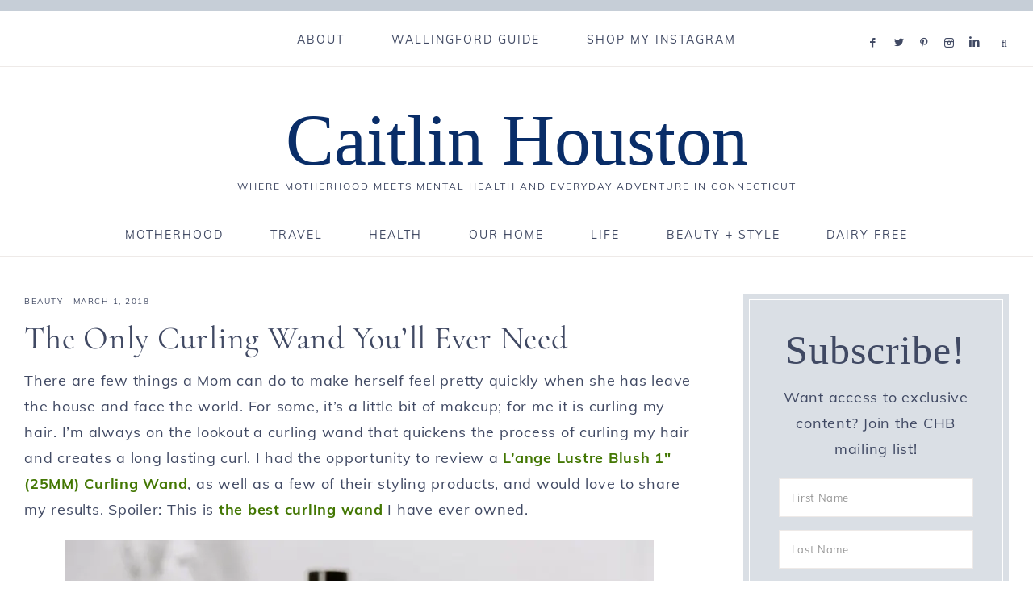

--- FILE ---
content_type: text/html; charset=UTF-8
request_url: https://caitlinhoustonblog.com/my-review-of-the-lange-wand/
body_size: 63878
content:
<!DOCTYPE html>
<html lang="en-US">
<head ><meta charset="UTF-8" />

<meta name="viewport" content="width=device-width, initial-scale=1" />
<meta name='robots' content='index, follow, max-image-preview:large, max-snippet:-1, max-video-preview:-1' />

			<style type="text/css"></style>
			<style type="text/css"></style> 
	<!-- This site is optimized with the Yoast SEO Premium plugin v26.8 (Yoast SEO v26.8) - https://yoast.com/product/yoast-seo-premium-wordpress/ -->
	<title>L&#039;ange Curling Wand Review : Confessions of a Northern Belle</title>
<link data-rocket-prefetch href="https://scripts.scriptwrapper.com" rel="dns-prefetch">
<link data-rocket-prefetch href="https://stats.wp.com" rel="dns-prefetch">
<style id="wpr-usedcss">img:is([sizes=auto i],[sizes^="auto," i]){contain-intrinsic-size:3000px 1500px}.flexslider{max-width:1600px;max-height:700px}.sharrre{display:inline-block;font-family:Helvetica,Arial,sans-serif;font-style:normal;font-weight:400;margin-right:5px;overflow:hidden;position:relative;-webkit-transition:.3s ease-in-out;transition:all .3s ease-in-out}.sharrre .hidden{display:none}.sharrre .count,.sharrre .share{-webkit-box-sizing:border-box;box-sizing:border-box;border:none;display:inline-block;padding:0;text-decoration:none!important;-webkit-transition:.3s ease-in-out;transition:all .3s ease-in-out}.sharrre .share{background-color:#fff;color:#fff;float:left;font-family:Helvetica,Arial,sans-serif;font-style:normal;font-weight:400;text-decoration:none}.sharrre:hover .share{border:none;color:#fff;text-decoration:none}.sharrre .count{background-color:#fff;font-family:Helvetica,Arial,sans-serif;font-style:normal;font-weight:700;position:relative;text-align:center}.twitter .share:before{content:"𝕏";margin-top:-1px}.facebook .share:before{content:""}.googlePlus .share:before{content:""}.digg .share:before{content:'\f221'}.delicious .share:before{content:"𝕏"}.pinterest .share:before{content:""}.linkedin .share:before{content:""}.stumbleupon .share:before{content:""}@font-face{font-display:swap;font-family:fontello;src:url('[data-uri]') format('woff'),url('[data-uri]') format('truetype')}[class*=" icon-"]:before,[class^=icon-]:before{font-family:fontello;font-style:normal;font-weight:400;speak:none;display:inline-block;text-decoration:inherit;width:1em;margin-right:.2em;text-align:center;font-variant:normal;text-transform:none;line-height:1em;margin-left:.2em}.icon-twitter:before{content:'\e802'}.icon-facebook:before{content:'\e803'}.icon-pinterest:before{content:'\e805'}.icon-linkedin:before{content:'\e807'}.icon-instagram:before{content:'\e80d'}@font-face{font-display:swap;font-family:Margo;src:url('https://caitlinhoustonblog.com/wp-content/themes/mia-theme/type/margo-webfont.eot');src:url('https://caitlinhoustonblog.com/wp-content/themes/mia-theme/type/margo-webfont.eot?#iefix') format('embedded-opentype'),url('https://caitlinhoustonblog.com/wp-content/themes/mia-theme/type/margo-webfont.woff2') format('woff2'),url('https://caitlinhoustonblog.com/wp-content/themes/mia-theme/type/margo-webfont.woff') format('woff');font-weight:400;font-style:normal}article,aside,figure,footer,header,main,nav,section{display:block}canvas,video{display:inline-block}[hidden],template{display:none}html{font-family:sans-serif;-ms-text-size-adjust:100%;-webkit-text-size-adjust:100%}body{margin:0}a{background:0 0}a:focus{outline:dotted thin}a:active,a:hover{outline:0}h1{font-size:2em;margin:.67em 0}code{font-family:monospace,serif;font-size:1em}small{font-size:80%}img{border:0}svg:not(:root){overflow:hidden}figure{margin:0}fieldset{border:1px solid silver;margin:0 2px;padding:.35em .625em .75em}legend{border:0;padding:0}button,input,select,textarea{font-family:inherit;font-size:100%;margin:0}input:focus,textarea:focus{border:1px solid #d3d0d0!important}button,input{line-height:normal}button,select{text-transform:none}button,html input[type=button],input[type=submit]{-webkit-appearance:button;cursor:pointer}input[type=checkbox],input[type=radio]{box-sizing:border-box;padding:0}input[type=search]{-webkit-appearance:textfield;-moz-box-sizing:content-box;-webkit-box-sizing:content-box;box-sizing:content-box}input[type=search]::-webkit-search-cancel-button,input[type=search]::-webkit-search-decoration{-webkit-appearance:none}button::-moz-focus-inner,input::-moz-focus-inner{border:0;padding:0}textarea{overflow:auto;vertical-align:top}table{border-collapse:collapse;border-spacing:0}*,input[type=search]{-webkit-box-sizing:border-box;-moz-box-sizing:border-box;box-sizing:border-box}.entry-content:before,.entry:before,.footer-widgets:before,.pagination:before,.site-container:before,.site-footer:before,.site-header:before,.site-inner:before,.widget:before,.wrap:before{content:" ";display:table}.entry-content:after,.entry:after,.footer-widgets:after,.pagination:after,.site-container:after,.site-footer:after,.site-header:after,.site-inner:after,.widget:after,.wrap:after{clear:both;content:" ";display:table}html{font-size:62.5%}body{background-color:#fff;color:#333;font:15px Muli,sans-serif;letter-spacing:.75px;line-height:2.8rem;-webkit-font-smoothing:subpixel-antialiased}.button,.offscreen-content button,a,input:focus,input[type=button],input[type=submit],textarea:focus{-webkit-transition:.2s ease-in-out;-moz-transition:.2s ease-in-out;-ms-transition:.2s ease-in-out;-o-transition:.2s ease-in-out;transition:all .2s ease-in-out}a{color:#404963;text-decoration:none}a:hover{color:#94a2b4}.entry-content a:not(.button):not(.wp-block-button__link):not(.more-link){color:#94a2b4;font-weight:700}.entry-content a:not(.button):not(.wp-block-button__link):not(.more-link):hover{color:#404963}::selection{background-color:#e6e6e6}::-moz-selection{background-color:#e6e6e6}p{margin:0 0 22px;padding:0}ol,ul{margin:0;padding:0;color:#404963}li{list-style-type:none}cite,em,i{font-style:italic}h1,h2,h3,h4{font-family:'Cormorant Garamond',Didot,serif;font-weight:400;line-height:1.25;margin:0 0 20px;color:#404963}h1{font-size:36px}h2{font-size:34px}h3{font-size:32px}h4{font-size:28px}.script{text-align:center;font-family:Margo;font-size:60px;display:block;line-height:1}iframe,img,object,video{max-width:100%}img{height:auto}p img{margin-bottom:0!important}input,select,textarea{background-color:#fff;border:1px solid #eeeae8;border-radius:0;box-shadow:none;color:#404963;font-size:13px;font-weight:400;letter-spacing:.05em;padding:15px;width:100%}input:focus,textarea:focus{border:1px solid #d3d0d0;outline:0}input[type=checkbox],input[type=image],input[type=radio]{width:auto}::-moz-placeholder{color:#999;opacity:1}::-webkit-input-placeholder{color:#999}.button,.comment-reply a,.widget .button,button,input[type=button],input[type=submit]{background-color:#404963;color:#fff;border:0;cursor:pointer;font:12px Muli,sans-serif;letter-spacing:2px;padding:16px 24px;margin:10px 0;text-transform:uppercase;white-space:normal;width:auto}.button:hover,.comment-reply a:hover,.footer-widgets .widget .button:hover,.footer-widgets button:hover,.footer-widgets input:hover[type=button],.footer-widgets input:hover[type=submit],.widget .button:hover,button:hover,input:hover[type=button],input:hover[type=submit]{background-color:#94a2b4;color:#fff}.button{display:inline-block}input[type=search]::-webkit-search-cancel-button,input[type=search]::-webkit-search-results-button{display:none}table{border-collapse:collapse;border-spacing:0;line-height:2;margin-bottom:40px;width:100%}tbody{border-bottom:1px solid #eeeae8}.site-container{-webkit-animation:1s fadein;-moz-animation:1s fadein;-ms-animation:fadein 1s;-o-animation:1s fadein;animation:1s fadein;margin:0 auto;margin-top:60px;min-height:100vh}.site-inner,.wrap{float:none;margin:0 auto}.site-inner{background-color:#fff;clear:both;position:relative;z-index:9;word-wrap:break-word;margin-top:30px!important;margin-bottom:30px;max-width:1000px}.one-half{float:left;margin-left:2.564102564102564%}.one-half{width:48.717948717948715%}.first{clear:both;margin-left:0}.last{float:right}.avatar{border-radius:50%;float:left}.entry-comments .avatar{height:60px;width:60px}.alignright .avatar{margin-left:24px}.comment .avatar{margin:0 20px 24px 0}.entry-comments .comment-author{text-transform:uppercase;letter-spacing:2px;font-size:11px;font-family:Muli}.breadcrumb{border-bottom:2px solid #eeeae8;margin-bottom:30px;padding-bottom:10px}.search-form{position:relative}.search-form input[type=search]{border:1px solid #eeeae8;background:#fff;padding:18px 14px}.search-form input[type=submit]{font-family:FontAwesome;font-size:80%!important;width:20px;height:30px;background:0 0;color:#404963;bottom:7px;right:2px;position:absolute}.search-form input[type=submit]:hover{color:#94a2b4;background:0 0!important}input[type=submit]:focus{border:0!important}.entry-title{font-size:40px;margin-bottom:12px}.sidebar .entry-title{font-size:24px;text-align:center}header.entry-header{text-align:left}.post.has-post-thumbnail p{text-align:left}.alignright{float:right;text-align:right}a.alignright{max-width:100%}a.aligncenter img{display:block;margin:0 auto}.aligncenter{display:block;margin:0 auto 24px}a.alignright,img.alignright{margin:0 0 24px 24px}.widget{word-wrap:break-word}.widget ol>li{list-style-position:inside;list-style-type:decimal;padding-left:20px;text-indent:-20px}.widget li li{border:none;margin:0 0 0 30px;padding:0}.sidebar .widget{padding:24px;border:1px solid #eeeae8}.sidebar .widget-title{text-align:center;font:12px Muli,sans-serif;text-transform:uppercase;letter-spacing:2px;-webkit-font-smoothing:subpixel-antialiased;margin-bottom:20px}.flex-control-nav li a:focus{outline:0}.flex-control-nav,.flex-direction-nav,.slides{list-style:none}.widget-area{word-wrap:break-word}.flexslider .slides img{display:block;margin:0 auto}.flexslider{margin:0 auto!important;text-align:center}.flex-control-nav li a{background:0 0!important;border:2px solid #e2e2dd!important;border-radius:50px!important;height:11px!important;width:11px!important;display:inline-block!important;margin:0 6px}.flex-control-nav li a:hover{background:#e2e2dd!important}.flex-direction-nav li a{width:52px!important;height:52px!important;margin:-20px 0 0;display:block;position:absolute;top:50%;cursor:pointer;text-indent:-9999px;z-index:100}.flex-direction-nav li .next{background-position:-52px 0!important;right:-60px!important}.flex-direction-nav li .next:hover{background-position:-52px -50px!important}.flex-direction-nav li .prev{left:-60px!important}.flex-direction-nav li .prev:hover{background-position:0 -50px!important}#genesis-responsive-slider{border:0!important;margin:12px auto 0!important;padding:0!important}.flex-direction-nav li .prev{left:20px!important}.flex-direction-nav li .next{right:20px!important}.flex-direction-nav li a{-webkit-transition:none!important;-moz-transition:none!important;-ms-transition:none!important;-o-transition:none!important;transition:none!important}.enews-widget input{margin-bottom:16px}.enews-widget input[type=submit]{width:100%;margin-top:0;cursor:pointer}.enews-widget p{text-align:center;margin-bottom:20px}#wpstats{display:none}.sharrre .share,.sharrre:hover .share{color:#404963;font-size:12px;font-weight:400!important}.site-header .wrap{width:100%}.site-header{margin:0 auto;width:100%;max-width:1274px}.title-area{float:left;overflow:hidden;text-align:center;padding-top:60px}.site-title{font:90px Margo,script;line-height:1.2;margin-bottom:0;letter-spacing:0}.site-title a,.site-title a:focus,.site-title a:hover{color:#404963;text-decoration:none}.site-description{display:block;font:12px Muli,sans-serif;text-transform:uppercase;letter-spacing:2px;color:#404963}.site-description{margin-bottom:18px;margin-top:-5px}.header-full-width .site-title,.header-full-width .title-area{width:100%}.header-full-width .site-title,.header-full-width .title-area{float:none;margin:0 auto;text-align:center}.genesis-nav-menu{line-height:1}.genesis-nav-menu .menu-item{display:inline-block}.genesis-nav-menu li li{margin-left:0}.genesis-nav-menu a{color:#404963;display:block;font:11px Muli,sans-serif;letter-spacing:2px;padding:26px 26px 18px;text-transform:uppercase;margin-bottom:1px}.genesis-nav-menu a:hover{color:#94a2b4}.genesis-nav-menu>li>a{border-bottom:5px solid transparent}.genesis-nav-menu>.menu-item>a{text-transform:uppercase}.genesis-nav-menu .sub-menu{left:-9999px;opacity:0;position:absolute;-webkit-transition:opacity .4s ease-in-out;-moz-transition:opacity .4s ease-in-out;-ms-transition:opacity .4s ease-in-out;-o-transition:opacity .4s ease-in-out;transition:opacity .8s ease-in-out;width:190px;z-index:9999;pointer:cursor;text-align:left;background-color:#fff;border-top:0}.genesis-nav-menu .sub-menu a,.site-header .widget_nav_menu li .sub-menu a{background-color:#fff;border:1px solid #f5f5f5;border-top:0;padding:12px 16px;line-height:1.9em;position:relative;width:190px;word-wrap:break-word;pointer:cursor;z-index:9999;letter-spacing:1.5px}.genesis-nav-menu .sub-menu a:hover{color:#94a2b4}.genesis-nav-menu .sub-menu .sub-menu{margin:-35px 0 0 189px;border-top:1px solid #f5f5f5}.genesis-nav-menu .menu-item:hover{position:static}.genesis-nav-menu .menu-item:hover>.sub-menu{left:auto;opacity:1}.genesis-nav-menu>.first>a{padding-left:0}.genesis-nav-menu>.last>a{padding-right:0}.nav-primary{text-transform:uppercase;z-index:999;text-align:center;position:fixed;margin-top:-60px;background:#fff;border-bottom:1px solid #eeeae8;width:100%;border-top:14px solid #c6ced7}.nav-primary .widget-wrap a{padding:0;display:inline;z-index:1}.nav-primary .widget-wrap{position:absolute;margin-top:-65px;right:54px;padding:0;height:64px;background:0 0}.nav-primary .social{position:relative;top:25px}.nav-secondary{text-align:center;margin:5px auto 45px;max-width:1280px}.nav-secondary .wrap{border-top:1px solid #eeeae8;border-bottom:1px solid #eeeae8;margin-bottom:18px}.nav-secondary a{padding:20px 26px 12px}.site-header .widget-area{float:right;margin-top:75px;padding-right:40px}.site-header .widget_nav_menu{text-align:right;border-top:1px solid #eeeae8;border-bottom:1px solid #eeeae8}.site-header .widget_nav_menu li a{padding:19px 26px 12px}.nav-primary .genesis-nav-menu>.search{float:right}li a.icon-search:before{font-family:FontAwesome;font-weight:400;font-style:normal;text-decoration:inherit;content:"\f002";font-size:12px;z-index:9999}li a.icon-search{cursor:pointer;z-index:9999;color:#404963;padding-top:27px;padding-left:0;height:64px;width:64px;margin-left:-64px}.nav-social li a.icon-search{margin-top:-65px;margin-left:0;width:auto}.search-div{display:none;position:absolute;right:0;width:300px;padding:18px;background:#c6ced7;margin-top:1px}.search-div .search-form{position:relative}.search-div .search-form input[type=search]{width:100%;padding:14px;font-size:12px}.search-div .search-form input[type=submit]{position:absolute;right:0;bottom:0;padding:14px;height:44px;margin-bottom:0}.nav-primary .search-form{background:#fff}.nav-primary .search-form input[type=search]{padding:18px 13px 16px;border:0!important}.nav-primary .search-form input[type=submit]{right:12px;bottom:1px;font-size:80%!important}input:focus::-webkit-input-placeholder{color:transparent}input:focus:-moz-placeholder{color:transparent}input:focus::-moz-placeholder{color:transparent}input:focus:-ms-input-placeholder{color:transparent}.mobile-search{display:none}@media only screen and (max-width:1021px){.search-div,li a.icon-search{display:none}.nav-primary .search-form{border:1px solid #eeeae8}.mobile-search{margin-top:55px;display:block;padding:0 25px 25px}.nav-primary .mobile-search .search-form input[type=submit]{bottom:5px;right:5px}}@media only screen and (max-width:340px){.search-div{width:auto}}.footer-menu a{padding:0 30px 0 0;letter-spacing:1.5px;font:10.5px Muli,sans-serif;text-transform:uppercase}.footer-menu li{display:inline-block}.content-sidebar .content{max-width:68%;float:left}.content-sidebar .site-inner{max-width:1280px}.page.content-sidebar .content{width:100%}.entry{margin-bottom:5%}.widget .entry{margin-bottom:40px}.entry-content ol,.entry-content ul{margin-bottom:30px;margin-left:40px}.entry-content ol>li{list-style-type:decimal}.entry-content ul>li{list-style-type:disc}.entry-content ol ol,.entry-content ul ul{margin-bottom:0}.entry-content code{background-color:#777676;color:#eee}.widget_media_image img{opacity:1;-webkit-transition:.25s ease-in-out;-moz-transition:.25s ease-in-out;-ms-transition:.25s ease-in-out;-o-transition:.25s ease-in-out;transition:all .25s ease-in-out;-webkit-backface-visibility:hidden}.widget_media_image img:hover{opacity:.7}p.entry-meta{letter-spacing:2px;margin-bottom:0;text-transform:uppercase;font:10px Muli,sans-serif;color:#404963}.entry-footer,.entry-header{text-align:center}.entry-header p.entry-meta{letter-spacing:1.5px;margin-bottom:10px;line-height:2}.entry-categories::before,.entry-tags::before{display:inline-block;font:20px/1 dashicons;margin-right:5px;margin-top:2px;vertical-align:top}.entry-categories,.entry-tags{font-weight:700}.entry-categories a,.entry-tags a{font-weight:400}.single-post .entry-footer{padding:15px 2px;border-top:1px solid #eeeae8;border-bottom:1px solid #eeeae8}.entry-footer p{margin-bottom:0}.after-entry{padding:0;margin-top:40px!important}.after-entry li{list-style-type:none}.after-entry .enews-widget .widget-title{font-size:32px;letter-spacing:0;text-align:center}.after-entry .enews-widget{background:#eef0f3;padding:32px 32px 34px 22px}.after-entry .enews input{float:left;margin-bottom:0;margin-left:1.5%;width:25%;border:1px solid #eeeae8}.after-entry .enews-widget input[type=submit]{margin:0;margin-left:1.5%;padding:16px 15px;width:17%;cursor:pointer;border:0;letter-spacing:1.5px}.related{border:1px solid #eeeae8;padding:35px 20px 50px;max-width:950px;margin:40px auto 0}.content-sidebar .related{padding:30px}.related h3{margin-bottom:0;font-size:62px;text-align:center;letter-spacing:0;font-family:Margo;text-transform:lowercase}.related .wrap{max-width:1100px}.related img{-webkit-transition:.25s ease-in-out!important;-moz-transition:.25s ease-in-out!important;-o-transition:.25s ease-in-out!important;transition:all .25s ease-in-out!important;-webkit-backface-visibility:hidden!important;opacity:1}.related img:hover{opacity:.7}.related-post a.related-post-title{text-align:center;display:block;line-height:1.4;padding:5px 12px 0;font-family:'Cormorant Garamond';font-size:19px}.related-post:hover .related-post-title{opacity:1}.related-post{width:33%;float:left;padding:1.7% 8px 0;-webkit-backface-visibility:hidden}.pagination{clear:both;margin:40px 0;text-align:center;font:16px Cormorant Garamond,serif}.single-post .pagination{margin:0}.pagination .adjacent-entry-pagination{margin-bottom:0}.next-post{font-family:Muli;color:#404963!important;font-size:11px;text-transform:uppercase;margin-bottom:10px;text-align:left;display:block;margin-top:20px}@media only screen and (min-width:1022px){.adjacent-entry-pagination{display:none}.previous-entry a{position:fixed;bottom:45px;right:32px;max-width:400px;height:auto;background-color:#eef0f3;text-decoration:none;font-size:15px;text-align:left;z-index:9999;border:10px solid #fff}.post-navigation-image{width:40%;float:left;margin-bottom:-5px}.post-navigation-title h3{font-size:21px;padding-right:15px;margin-bottom:0}.post-navigation-title h3:hover{color:#aaa;-webkit-transition:.2s ease-in-out;-moz-transition:.2s ease-in-out;-ms-transition:.2s ease-in-out;-o-transition:.2s ease-in-out;transition:all .2s ease-in-out}.post-navigation-title{width:55%;float:right}span.post-navigation-title{font-size:18px;text-align:left!important;display:block;padding-top:6px}nav{display:block!important}}@media only screen and (max-width:1021px){.adjacent-entry-pagination{max-width:900px;margin:0 auto;margin:-20px 0 40px!important}.previous-entry img{float:left;width:150px;height:150px;margin-right:15px}.previous-entry.alignright{float:left;width:100%}.post-navigation-title{text-align:left;padding-top:15px}.next-post{margin-bottom:6px}.post-navigation-title h3{font-size:28px}}.comment-respond{background:#fff;padding:40px 0 0;max-width:950px;margin:0 auto}.entry-comments{max-width:950px;margin:0 auto;margin-top:50px}.comment-respond,.entry-comments{margin-bottom:60px}.entry-comments .comment,.entry-comments .comment-reply{margin-bottom:40px}.entry-comments .comment:last-child{margin-bottom:15px}p.comment-meta{font-size:12px}.comment-header{font-size:16px}.entry-comments .comment{border-bottom:1px solid #eeeae8}.comment-respond label{display:block;font-size:12px;text-transform:uppercase;letter-spacing:2px;padding:8px 0 10px;color:#404963}.comment-reply a{padding:10px 12px;font-size:10px}.comment-content,.entry-comments .comment{clear:both}.entry-comments .comment-author,p.form-submit{margin:0}.comment-respond select,.comment-respond textarea{font-size:13px;border:1px solid #eeeae8}.comment-respond input[type=email],.comment-respond input[type=text],.comment-respond input[type=url]{width:100%;border:1px solid #eeeae8;padding:18px}.comment-list li{list-style-type:none}#reply-title,.entry-comments h3{text-align:center;font-size:32px;letter-spacing:1px}p.comment-notes{text-align:center}.sidebar{float:right;width:27%;margin-bottom:25px}.sidebar p:last-child{margin-bottom:0}.sidebar li{list-style-type:none;margin-bottom:6px;word-wrap:break-word;font-size:15px;text-align:center}.sidebar ul>li:last-child{margin-bottom:0}.sidebar .widget{margin-bottom:30px}.sidebar .enews-widget{background:#dadfe5;padding:30px 36px 25px;border:0;outline:#fff solid 1px;outline-offset:-8px;border:8px solid #dadfe5}.sidebar .enews-widget .widget-title{font-family:Margo;font-size:50px;text-transform:none;letter-spacing:1px;margin-bottom:10px;line-height:1.3}.sidebar .widget_nav_menu a{background:#dadfe5;font-family:'Cormorant Garamond';font-size:22px;color:#404963;text-align:center;padding:10px 14px;margin:0 auto 10px;width:100%;display:block;letter-spacing:1px}.sidebar .widget_nav_menu a:hover{background:#eef0f3;color:#404963}.sidebar .custom-html-widget h4{text-align:center;font-style:italic;margin-bottom:0}.sidebar .button{width:100%;text-align:center}.nav-primary .social i,.social i{color:#404963;font-family:fontello;-webkit-transition:.2s ease-in-out;-moz-transition:.2s ease-in-out;-ms-transition:.2s ease-in-out;-o-transition:.2s ease-in-out;transition:all .2s ease-in-out;margin-right:8px}.nav-primary .social i:hover,.social i:hover{color:#94a2b4}.icon-instagram,.icon-pinterest{font-size:12px}.icon-facebook{margin-top:-2px;font-size:13px}.icon-twitter{font-size:13px}#about{margin:8px auto 0;width:90%}#hover,.previous-entry img{opacity:1;transition:opacity .25s ease-in-out;-moz-transition:opacity .25s ease-in-out;-webkit-transition:opacity .25s ease-in-out;-webkit-backface-visibility:hidden;backface-visibility:hidden}#hover:hover,.previous-entry img:hover{opacity:.7}.mia-newsletter{background:#eef0f3;border-top:1px solid #fff;border-bottom:1px solid #fff;outline:#eef0f3 solid 8px;margin-bottom:50px;padding:55px 0 44px;margin-top:8px}.mia-newsletter .wrap{width:1270px}.mia-newsletter img:hover{opacity:1}.mia-newsletter .widget{margin-bottom:0;padding-bottom:0}.mia-newsletter .widget_media_image{width:48%;float:left}.mia-newsletter .enews-widget,.mia-newsletter .widget_custom_html{width:52%;float:right;padding:44px 0 0 54px}.mia-newsletter .widget-title{text-align:center;font-size:42px}.mia-newsletter input#subbox1,.mia-newsletter input#subbox2{width:49%}.mia-newsletter input#subbox2{float:right}.footer-wrap{background:#eef0f3;overflow:auto;margin-bottom:-23px}.copyright{text-transform:uppercase;font:10.5px Muli,sans-serif;letter-spacing:1.5px;text-align:right;padding:28px 0 25px;padding-right:70px}.footer-menu.one-half{width:50%}.copyright.one-half{margin:0;width:50%}.copyright p{margin-bottom:0}.footer-menu li:first-of-type:before{display:none}.footer-menu{text-transform:uppercase;font:10.5px Muli,sans-serif;letter-spacing:2px;text-align:left;padding:28px 0 25px;padding-left:40px}.copyright a:hover,.footer-menu li a:hover{color:#94a2b4}.footer-widgets{clear:both;padding:0 32px 45px}h2.footer-title{font-family:Margo;letter-spacing:0;font-size:66px;margin-bottom:0;margin-left:6px}.footer-widgets li{margin-bottom:10px;font:13px Muli,sans-serif;text-align:left;letter-spacing:1px}.footer-widgets .widget{margin-bottom:30px}.footer-widgets .widget:last-of-type{margin-bottom:0}.footer-widgets .widget-title{font:bold 12px Muli,sans-serif;-webkit-font-smoothing:antialiased;text-transform:uppercase;border-bottom:1px solid #eeeae8;padding-bottom:8px;letter-spacing:1.5px;margin-bottom:15px}.footer-widgets-1,.footer-widgets-2,.footer-widgets-3{padding:20px 40px 15px;width:33.3333333%}.footer-widgets-1{float:left;display:inline-block}.footer-widgets-1 .widget{margin-bottom:0}.footer-widgets-2{float:left}.footer-widgets-3{float:right}.footer-widgets .search-form input[type=search]{border:1px solid #eeeae8!important;padding:15px 14px;text-transform:none;letter-spacing:1px;font-size:13px}.footer-widgets .search-form input[type=submit]{font-size:100%!important;top:-5px}.footer-widgets .enews-widget input{width:48%;float:left}.footer-widgets .enews-widget input#subbox{float:right}.footer-widgets .enews-widget input[type=submit]{width:100%;font-size:12px}.footer-widgets .widget_nav_menu:first-of-type,.footer-widgets .widget_nav_menu:nth-of-type(3){width:42%;float:left;margin-top:54px}.footer-widgets .widget_nav_menu:nth-of-type(2n){width:42%;float:right;margin-top:54px}.footer-widgets .social i,.offscreen-content .social i{margin:0}.footer-widgets .social,.offscreen-content .social{background:#c6ced7;color:#404963;width:40px;height:40px;border-radius:40px;display:inline-block;text-align:center;width:35px;height:35px;border-radius:35px;padding-bottom:30px;line-height:34px;margin-right:3px;-webkit-transition:.2s ease-in-out;-moz-transition:.2s ease-in-out;-ms-transition:.2s ease-in-out;-o-transition:.2s ease-in-out;transition:all .2s ease-in-out}.footer-widgets .social:hover,.offscreen-content .social:hover{background:#eef0f3}.footer-widgets .social i:hover,.offscreen-content .social i:hover{color:#404963}#sb_instagram .sbi_follow_btn a{background:#fff!important;color:#404963!important;margin-top:15px!important}#sb_instagram{padding:0!important}#sb_instagram .sbi_photo_wrap{opacity:1;transition:opacity .25s ease-in-out;-moz-transition:opacity .25s ease-in-out;-webkit-transition:opacity .25s ease-in-out;-webkit-backface-visibility:hidden;backface-visibility:hidden}#sb_instagram .sbi_photo_wrap:hover{opacity:.7}a.sbi_load_btn{display:none!important}.site-footer{max-width:1100px}.site-footer,.site-footer a,.site-footer p{color:#777}.site-footer a:hover{color:#a0a0a0}.site-footer p{font-size:11px;letter-spacing:.2em;margin-bottom:0;text-transform:uppercase}.js .fadeup-effect{opacity:0;overflow:hidden;-webkit-animation-duration:1s;animation-duration:1s;-webkit-animation-fill-mode:both;animation-fill-mode:both;-webkit-animation-timing-function:ease-in-out;animation-timing-function:ease-in-out}@-webkit-keyframes fadeInUp{from{opacity:0;-webkit-transform:translateY(18px)}to{opacity:1;-webkit-transform:translateY(0)}}@keyframes fadeInUp{from{opacity:0;transform:translateY(18px)}to{opacity:1;transform:translateY(0)}}.fadeInUp{animation-name:fadeInUp;-webkit-animation-name:fadeInUp}.mia-backtotop{display:inline-block;height:40px;width:40px;position:fixed;bottom:12.5px;right:20px;border-radius:40px;padding-top:10px;overflow:hidden;white-space:nowrap;color:#404963;text-align:center;vertical-align:middle;line-height:40px!important;visibility:hidden;opacity:0;outline:0!important;-webkit-transition:.3s ease-in-out;-moz-transition:.3s ease-in-out;-ms-transition:.3s ease-in-out;-o-transition:.3s ease-in-out;transition:all .3s ease-in-out}.mia-backtotop:hover{background:0 0;color:#94a2b4}.mia-backtotop.top-is-visible{visibility:visible;opacity:1}.single-post .mia-backtotop{display:none}.no-scroll{overflow:hidden;opacity:1}.offscreen-content{display:none;height:100%;left:0;overflow-y:scroll;position:fixed;text-align:center;top:0;background:rgba(165,165,168,.35);z-index:9998}.offscreen-content .wrap{margin-left:auto;margin-right:auto;max-width:720px}.offscreen-container{display:table;height:100vh;overflow:hidden;table-layout:fixed;text-align:center;width:100%;width:22%;background-color:#fafafa;margin-bottom:40px;padding-bottom:40px}.offscreen-container .widget-area{display:table-cell;padding-bottom:20px;width:100%}.offscreen-content img{opacity:1;transition:opacity .25s ease-in-out;-moz-transition:opacity .25s ease-in-out;-webkit-transition:opacity .25s ease-in-out;-webkit-backface-visibility:hidden;backface-visibility:hidden}.offscreen-content img:hover{opacity:.85}.offscreen-content .search-form{width:74%;margin:0 auto}.offscreen-content .social i{margin:0;padding:0 7px}.offscreen-content .enews-widget input#subbox1{float:left}.offscreen-content .enews-widget form{margin:0 auto;padding:0 40px}.offscreen-content{margin-top:78px}.offscreen-content-toggle{position:fixed;top:2px;z-index:9998;outline:0}button.offscreen-content-toggle{left:0}.offscreen-content button{color:#404963;background:0 0!important;padding:20px 18px}.offscreen-content button:hover{color:#94a2b4}.offscreen-content .widget_nav_menu ul{max-width:74%;margin:0 auto}.offscreen-content .widget_nav_menu li{font:12px Muli,sans-serif;text-transform:uppercase;letter-spacing:2px;line-height:3rem;text-align:center}.widget-area .offscreen-content-toggle{left:0;background:0 0}.widget-area .offscreen-content-toggle:hover{color:#94a2b4;background:0 0}.widget-area .offscreen-content-toggle .icon{font-size:36px}.offscreen-content .widget{margin-bottom:40px}.offscreen-content .enews-widget .widget-title,.offscreen-content .widget-title{float:none;text-align:center;width:100%;font:24px Cormorant Garamond,Didot,serif;margin-bottom:20px;text-transform:none;letter-spacing:.5px}.offscreen-content .enews-widget input{width:47%;margin:1.5%}.offscreen-content .enews-widget input[type=submit]{width:97%}.menu-toggle,.sub-menu-toggle{display:none;visibility:hidden}@media only screen and (max-width:1021px){button.offscreen-content-toggle{display:none}.title-area{float:none;text-align:center;margin:0 auto;margin-top:40px}.site-header .widget-area{float:none;margin-top:0}.nav-primary{border-color:#fff!important}.nav-primary .wrap{background:#fff!important}.site-header .widget_nav_menu{text-align:center;margin-right:0;border:0;padding:0;margin-bottom:-20px}.site-container{margin-top:0!important}li a.icon-search{display:none}.nav-primary{float:left;padding:0!important}.nav-primary .widget-wrap{margin-top:0;right:0;width:100%!important;margin-top:-10px;float:none;background:#fff}.menu-toggle,.sub-menu-toggle{display:block!important;background-color:#eef0f3;color:#404963;font-size:2.5em;overflow:hidden;width:100%;text-align:center;visibility:visible}.nav-primary .widget-wrap{right:0!important}.nav-primary,.nav-secondary{background:#fff!important}.site-container button.menu-toggle{margin-bottom:20px}.genesis-nav-menu li a,.nav-primary li a,.nav-secondary li a,.site-header .widget_nav_menu li a{padding:12px 20px;text-align:center;letter-spacing:2px;background:#fff;border-bottom:1px solid #eee}.nav-primary .social i{font-size:140%}button.menu-toggle{background-color:#eef0f3;color:#404963;display:inline-block!important;margin:0 auto;border:0;padding:0;text-align:center;width:100%}button .sub-menu-toggle,button.sub-menu-toggle{background:0 0!important;color:#404963;width:100%;border:0;padding:0;padding-right:20px;text-align:right;margin-top:-4px}.sub-menu-toggle{padding:18px;padding:1.8rem;font-size:2em;position:absolute;right:0;top:0;z-index:9999}.sub-menu-toggle:before{content:"\f347";font-family:dashicons;font-size:13px}.sub-menu-toggle.activated:before{content:"\f343";font-family:dashicons;font-size:13px}.nav-primary,.nav-secondary{position:relative;width:100%;margin-top:0}.nav-primary{border-top:0}nav{display:none;position:relative}.genesis-nav-menu .menu-item{position:relative;display:block;text-align:left}.footer-menu .menu-item{display:inline-block}.genesis-nav-menu .menu-item:hover{position:relative}.genesis-nav-menu .sub-menu{display:none;opacity:1;position:static;box-shadow:none;width:100%}.genesis-nav-menu .sub-menu a{border-left:0;position:relative}.genesis-nav-menu .sub-menu .sub-menu{margin:0}.genesis-nav-menu .sub-menu .sub-menu a{padding-left:30px}.genesis-nav-menu .sub-menu .sub-menu .sub-menu a{background-color:#fff;padding-left:40px;width:100%}.nav-primary a:hover{color:#333}.genesis-nav-menu .sub-menu a,.genesis-nav-menu>li:hover .sub-menu a{width:100%;background:#fff}.nav-secondary .wrap{border:0}.site-header .widget-area{margin-bottom:5px}.site-header .widget-area{padding:0}.site-header{max-width:100%!important}}.menu-toggle{cursor:pointer;display:none;margin-bottom:-1px;text-align:center}.menu-toggle::before{content:"\f32a";display:block;font:21px Ionicons;margin:0 auto;padding:12px}@media only screen and (-webkit-min-device-pixel-ratio:1.5),only screen and (-moz-min-device-pixel-ratio:1.5),only screen and (-o-min-device-pixel-ratio:3/2),only screen and (min-device-pixel-ratio:1.5){button,input,input[type=search]{border-radius:0!important}}@media only screen and (max-width:1300px){.site-header .widget-area{margin-right:0}.mia-newsletter .wrap{width:90%;margin:0 auto}.site-header{max-width:90%;margin:0 auto}.site-inner{padding:0 30px}}@media only screen and (max-width:1139px){.site-header .widget-area{float:none;width:100%;padding-right:0;margin-top:0}.site-header .widget_nav_menu{text-align:center}.footer-widgets{padding:0 0 45px}.flexslider .slides img{object-fit:cover}.site-inner{padding:0 20px 10px}.nav-primary{float:left;text-align:left;padding-left:30px}.mia-newsletter .enews-widget,.mia-newsletter .widget_custom_html{padding-top:0}}@media only screen and (max-width:940px){.after-entry .enews .widget-title{float:none;text-align:center}.copyright.one-half,.footer-menu.one-half{width:100%;float:none;text-align:center;padding:0}.footer-menu.one-half{padding-top:20px}.footer-menu a{padding:0 15px}.copyright.one-half{margin-bottom:-6px!important;padding:10px 15px 20px}}@media only screen and (max-width:767px){.content,.content-sidebar .content,.mia-newsletter .enews-widget,.mia-newsletter .widget_custom_html,.mia-newsletter .widget_media_image,.sidebar-primary,.site-header .widget-area{width:100%;max-width:100%;float:none}.footer-widgets-1,.footer-widgets-2,.footer-widgets-3,.one-half{margin:0;width:100%!important;max-width:100%!important}.mia-newsletter .enews-widget,.mia-newsletter .widget_custom_html{padding:0;padding-top:25px}.related-post{width:50%}.single-post .site-inner{padding:0 0 30px;margin-top:10px!important}.single-post .content{padding:0 30px}.flexslider .slides img{height:300px}.genesis-nav-menu a{padding:20px 30px}.genesis-nav-menu .sub-menu .sub-menu{margin:-31px 0 0 199px}.nav-primary{padding:12px 10px 12px 0;background:#eef0f3;margin-top:0}.nav-primary .sub-menu .sub-menu{margin:0!important}.genesis-nav-menu .sub-menu{border:0;width:100%}.after-entry .enews-widget input#subbox,.after-entry .enews-widget input#subbox1,.after-entry .enews-widget input#subbox2,.after-entry .enews-widget input[type=submit],.sidebar .enews-widget input#subbox,.sidebar .enews-widget input#subbox1,.sidebar .enews-widget input#subbox2,.sidebar .enews-widget input[type=submit]{display:inline-block;width:100%;margin-left:0;margin-bottom:10px}.footer-widgets-1,.footer-widgets-2{width:100%}.footer-widgets-2{border:0}.footer-widgets,.footer-widgets .wrap{max-width:100%;width:100%!important}.footer-widgets-1 .widget,.footer-widgets-2 .widget,.footer-widgets-3 .widget{padding:0;margin:0}.footer-widgets .widget_nav_menu{margin-top:0!important}}@media only screen and (max-width:650px){.entry-footer .entry-meta{line-height:1.8;text-align:center!important}.mia-backtotop{display:none}}@media only screen and (max-width:600px){.related-post{width:100%;padding-bottom:20px}.related-post:last-child{padding-bottom:0}}@media only screen and (max-width:480px){.mia-newsletter .wrap{width:100%;padding:20px}.mia-newsletter{padding:0}.post-navigation-title h3{font-size:24px}.widget .entry{margin-bottom:10px}.entry-title{font-size:36px}.title-area{padding:30px 0 10px}.site-title{font-size:64px}.copyright,.footer-menu{line-height:2}#genesis-responsive-slider{margin-top:0!important}.post-navigation-title{padding-top:0}.footer-widgets-1,.footer-widgets-2,.footer-widgets-3{padding-left:30px;padding-right:30px}.footer-widgets{margin-top:-30px}}.site-title a,.site-title a:focus,.site-title a:hover{color:#092d68!important}body,input,select,textarea{color:#404963}.entry-content a:not(.button):not(.wp-block-button__link):not(.more-link){color:#437703}img.emoji{display:inline!important;border:none!important;box-shadow:none!important;height:1em!important;width:1em!important;margin:0 .07em!important;vertical-align:-.1em!important;background:0 0!important;padding:0!important}:where(.wp-block-button__link){border-radius:9999px;box-shadow:none;padding:calc(.667em + 2px) calc(1.333em + 2px);text-decoration:none}:root :where(.wp-block-button .wp-block-button__link.is-style-outline),:root :where(.wp-block-button.is-style-outline>.wp-block-button__link){border:2px solid;padding:.667em 1.333em}:root :where(.wp-block-button .wp-block-button__link.is-style-outline:not(.has-text-color)),:root :where(.wp-block-button.is-style-outline>.wp-block-button__link:not(.has-text-color)){color:currentColor}:root :where(.wp-block-button .wp-block-button__link.is-style-outline:not(.has-background)),:root :where(.wp-block-button.is-style-outline>.wp-block-button__link:not(.has-background)){background-color:initial;background-image:none}:where(.wp-block-calendar table:not(.has-background) th){background:#ddd}:where(.wp-block-columns){margin-bottom:1.75em}:where(.wp-block-columns.has-background){padding:1.25em 2.375em}:where(.wp-block-post-comments input[type=submit]){border:none}:where(.wp-block-cover-image:not(.has-text-color)),:where(.wp-block-cover:not(.has-text-color)){color:#fff}:where(.wp-block-cover-image.is-light:not(.has-text-color)),:where(.wp-block-cover.is-light:not(.has-text-color)){color:#000}:root :where(.wp-block-cover h1:not(.has-text-color)),:root :where(.wp-block-cover h2:not(.has-text-color)),:root :where(.wp-block-cover h3:not(.has-text-color)),:root :where(.wp-block-cover h4:not(.has-text-color)),:root :where(.wp-block-cover h5:not(.has-text-color)),:root :where(.wp-block-cover h6:not(.has-text-color)),:root :where(.wp-block-cover p:not(.has-text-color)){color:inherit}:where(.wp-block-file){margin-bottom:1.5em}:where(.wp-block-file__button){border-radius:2em;display:inline-block;padding:.5em 1em}:where(.wp-block-file__button):is(a):active,:where(.wp-block-file__button):is(a):focus,:where(.wp-block-file__button):is(a):hover,:where(.wp-block-file__button):is(a):visited{box-shadow:none;color:#fff;opacity:.85;text-decoration:none}:where(.wp-block-group.wp-block-group-is-layout-constrained){position:relative}.wp-block-image>a,.wp-block-image>figure>a{display:inline-block}.wp-block-image img{box-sizing:border-box;height:auto;max-width:100%;vertical-align:bottom}@media not (prefers-reduced-motion){.wp-block-image img.hide{visibility:hidden}.wp-block-image img.show{animation:.4s show-content-image}}.wp-block-image[style*=border-radius] img,.wp-block-image[style*=border-radius]>a{border-radius:inherit}.wp-block-image.aligncenter{text-align:center}.wp-block-image .aligncenter,.wp-block-image .alignright,.wp-block-image.aligncenter,.wp-block-image.alignright{display:table}.wp-block-image .alignright{float:right;margin:.5em 0 .5em 1em}.wp-block-image .aligncenter{margin-left:auto;margin-right:auto}.wp-block-image :where(figcaption){margin-bottom:1em;margin-top:.5em}:root :where(.wp-block-image.is-style-rounded img,.wp-block-image .is-style-rounded img){border-radius:9999px}.wp-block-image figure{margin:0}@keyframes show-content-image{0%{visibility:hidden}99%{visibility:hidden}to{visibility:visible}}:where(.wp-block-latest-comments:not([style*=line-height] .wp-block-latest-comments__comment)){line-height:1.1}:where(.wp-block-latest-comments:not([style*=line-height] .wp-block-latest-comments__comment-excerpt p)){line-height:1.8}:root :where(.wp-block-latest-posts.is-grid){padding:0}:root :where(.wp-block-latest-posts.wp-block-latest-posts__list){padding-left:0}ol,ul{box-sizing:border-box}:root :where(.wp-block-list.has-background){padding:1.25em 2.375em}:where(.wp-block-navigation.has-background .wp-block-navigation-item a:not(.wp-element-button)),:where(.wp-block-navigation.has-background .wp-block-navigation-submenu a:not(.wp-element-button)){padding:.5em 1em}:where(.wp-block-navigation .wp-block-navigation__submenu-container .wp-block-navigation-item a:not(.wp-element-button)),:where(.wp-block-navigation .wp-block-navigation__submenu-container .wp-block-navigation-submenu a:not(.wp-element-button)),:where(.wp-block-navigation .wp-block-navigation__submenu-container .wp-block-navigation-submenu button.wp-block-navigation-item__content),:where(.wp-block-navigation .wp-block-navigation__submenu-container .wp-block-pages-list__item button.wp-block-navigation-item__content){padding:.5em 1em}:root :where(p.has-background){padding:1.25em 2.375em}:where(p.has-text-color:not(.has-link-color)) a{color:inherit}:where(.wp-block-post-comments-form) input:not([type=submit]),:where(.wp-block-post-comments-form) textarea{border:1px solid #949494;font-family:inherit;font-size:1em}:where(.wp-block-post-comments-form) input:where(:not([type=submit]):not([type=checkbox])),:where(.wp-block-post-comments-form) textarea{padding:calc(.667em + 2px)}:where(.wp-block-post-excerpt){box-sizing:border-box;margin-bottom:var(--wp--style--block-gap);margin-top:var(--wp--style--block-gap)}:where(.wp-block-preformatted.has-background){padding:1.25em 2.375em}:where(.wp-block-search__button){border:1px solid #ccc;padding:6px 10px}:where(.wp-block-search__input){font-family:inherit;font-size:inherit;font-style:inherit;font-weight:inherit;letter-spacing:inherit;line-height:inherit;text-transform:inherit}:where(.wp-block-search__button-inside .wp-block-search__inside-wrapper){border:1px solid #949494;box-sizing:border-box;padding:4px}:where(.wp-block-search__button-inside .wp-block-search__inside-wrapper) .wp-block-search__input{border:none;border-radius:0;padding:0 4px}:where(.wp-block-search__button-inside .wp-block-search__inside-wrapper) .wp-block-search__input:focus{outline:0}:where(.wp-block-search__button-inside .wp-block-search__inside-wrapper) :where(.wp-block-search__button){padding:4px 8px}:root :where(.wp-block-separator.is-style-dots){height:auto;line-height:1;text-align:center}:root :where(.wp-block-separator.is-style-dots):before{color:currentColor;content:"···";font-family:serif;font-size:1.5em;letter-spacing:2em;padding-left:2em}:root :where(.wp-block-site-logo.is-style-rounded){border-radius:9999px}:where(.wp-block-social-links:not(.is-style-logos-only)) .wp-social-link{background-color:#f0f0f0;color:#444}:where(.wp-block-social-links:not(.is-style-logos-only)) .wp-social-link-amazon{background-color:#f90;color:#fff}:where(.wp-block-social-links:not(.is-style-logos-only)) .wp-social-link-bandcamp{background-color:#1ea0c3;color:#fff}:where(.wp-block-social-links:not(.is-style-logos-only)) .wp-social-link-behance{background-color:#0757fe;color:#fff}:where(.wp-block-social-links:not(.is-style-logos-only)) .wp-social-link-bluesky{background-color:#0a7aff;color:#fff}:where(.wp-block-social-links:not(.is-style-logos-only)) .wp-social-link-codepen{background-color:#1e1f26;color:#fff}:where(.wp-block-social-links:not(.is-style-logos-only)) .wp-social-link-deviantart{background-color:#02e49b;color:#fff}:where(.wp-block-social-links:not(.is-style-logos-only)) .wp-social-link-discord{background-color:#5865f2;color:#fff}:where(.wp-block-social-links:not(.is-style-logos-only)) .wp-social-link-dribbble{background-color:#e94c89;color:#fff}:where(.wp-block-social-links:not(.is-style-logos-only)) .wp-social-link-dropbox{background-color:#4280ff;color:#fff}:where(.wp-block-social-links:not(.is-style-logos-only)) .wp-social-link-etsy{background-color:#f45800;color:#fff}:where(.wp-block-social-links:not(.is-style-logos-only)) .wp-social-link-facebook{background-color:#0866ff;color:#fff}:where(.wp-block-social-links:not(.is-style-logos-only)) .wp-social-link-fivehundredpx{background-color:#000;color:#fff}:where(.wp-block-social-links:not(.is-style-logos-only)) .wp-social-link-flickr{background-color:#0461dd;color:#fff}:where(.wp-block-social-links:not(.is-style-logos-only)) .wp-social-link-foursquare{background-color:#e65678;color:#fff}:where(.wp-block-social-links:not(.is-style-logos-only)) .wp-social-link-github{background-color:#24292d;color:#fff}:where(.wp-block-social-links:not(.is-style-logos-only)) .wp-social-link-goodreads{background-color:#eceadd;color:#382110}:where(.wp-block-social-links:not(.is-style-logos-only)) .wp-social-link-google{background-color:#ea4434;color:#fff}:where(.wp-block-social-links:not(.is-style-logos-only)) .wp-social-link-gravatar{background-color:#1d4fc4;color:#fff}:where(.wp-block-social-links:not(.is-style-logos-only)) .wp-social-link-instagram{background-color:#f00075;color:#fff}:where(.wp-block-social-links:not(.is-style-logos-only)) .wp-social-link-lastfm{background-color:#e21b24;color:#fff}:where(.wp-block-social-links:not(.is-style-logos-only)) .wp-social-link-linkedin{background-color:#0d66c2;color:#fff}:where(.wp-block-social-links:not(.is-style-logos-only)) .wp-social-link-mastodon{background-color:#3288d4;color:#fff}:where(.wp-block-social-links:not(.is-style-logos-only)) .wp-social-link-medium{background-color:#000;color:#fff}:where(.wp-block-social-links:not(.is-style-logos-only)) .wp-social-link-meetup{background-color:#f6405f;color:#fff}:where(.wp-block-social-links:not(.is-style-logos-only)) .wp-social-link-patreon{background-color:#000;color:#fff}:where(.wp-block-social-links:not(.is-style-logos-only)) .wp-social-link-pinterest{background-color:#e60122;color:#fff}:where(.wp-block-social-links:not(.is-style-logos-only)) .wp-social-link-pocket{background-color:#ef4155;color:#fff}:where(.wp-block-social-links:not(.is-style-logos-only)) .wp-social-link-reddit{background-color:#ff4500;color:#fff}:where(.wp-block-social-links:not(.is-style-logos-only)) .wp-social-link-skype{background-color:#0478d7;color:#fff}:where(.wp-block-social-links:not(.is-style-logos-only)) .wp-social-link-snapchat{background-color:#fefc00;color:#fff;stroke:#000}:where(.wp-block-social-links:not(.is-style-logos-only)) .wp-social-link-soundcloud{background-color:#ff5600;color:#fff}:where(.wp-block-social-links:not(.is-style-logos-only)) .wp-social-link-spotify{background-color:#1bd760;color:#fff}:where(.wp-block-social-links:not(.is-style-logos-only)) .wp-social-link-telegram{background-color:#2aabee;color:#fff}:where(.wp-block-social-links:not(.is-style-logos-only)) .wp-social-link-threads{background-color:#000;color:#fff}:where(.wp-block-social-links:not(.is-style-logos-only)) .wp-social-link-tiktok{background-color:#000;color:#fff}:where(.wp-block-social-links:not(.is-style-logos-only)) .wp-social-link-tumblr{background-color:#011835;color:#fff}:where(.wp-block-social-links:not(.is-style-logos-only)) .wp-social-link-twitch{background-color:#6440a4;color:#fff}:where(.wp-block-social-links:not(.is-style-logos-only)) .wp-social-link-twitter{background-color:#1da1f2;color:#fff}:where(.wp-block-social-links:not(.is-style-logos-only)) .wp-social-link-vimeo{background-color:#1eb7ea;color:#fff}:where(.wp-block-social-links:not(.is-style-logos-only)) .wp-social-link-vk{background-color:#4680c2;color:#fff}:where(.wp-block-social-links:not(.is-style-logos-only)) .wp-social-link-wordpress{background-color:#3499cd;color:#fff}:where(.wp-block-social-links:not(.is-style-logos-only)) .wp-social-link-whatsapp{background-color:#25d366;color:#fff}:where(.wp-block-social-links:not(.is-style-logos-only)) .wp-social-link-x{background-color:#000;color:#fff}:where(.wp-block-social-links:not(.is-style-logos-only)) .wp-social-link-yelp{background-color:#d32422;color:#fff}:where(.wp-block-social-links:not(.is-style-logos-only)) .wp-social-link-youtube{background-color:red;color:#fff}:where(.wp-block-social-links.is-style-logos-only) .wp-social-link{background:0 0}:where(.wp-block-social-links.is-style-logos-only) .wp-social-link svg{height:1.25em;width:1.25em}:where(.wp-block-social-links.is-style-logos-only) .wp-social-link-amazon{color:#f90}:where(.wp-block-social-links.is-style-logos-only) .wp-social-link-bandcamp{color:#1ea0c3}:where(.wp-block-social-links.is-style-logos-only) .wp-social-link-behance{color:#0757fe}:where(.wp-block-social-links.is-style-logos-only) .wp-social-link-bluesky{color:#0a7aff}:where(.wp-block-social-links.is-style-logos-only) .wp-social-link-codepen{color:#1e1f26}:where(.wp-block-social-links.is-style-logos-only) .wp-social-link-deviantart{color:#02e49b}:where(.wp-block-social-links.is-style-logos-only) .wp-social-link-discord{color:#5865f2}:where(.wp-block-social-links.is-style-logos-only) .wp-social-link-dribbble{color:#e94c89}:where(.wp-block-social-links.is-style-logos-only) .wp-social-link-dropbox{color:#4280ff}:where(.wp-block-social-links.is-style-logos-only) .wp-social-link-etsy{color:#f45800}:where(.wp-block-social-links.is-style-logos-only) .wp-social-link-facebook{color:#0866ff}:where(.wp-block-social-links.is-style-logos-only) .wp-social-link-fivehundredpx{color:#000}:where(.wp-block-social-links.is-style-logos-only) .wp-social-link-flickr{color:#0461dd}:where(.wp-block-social-links.is-style-logos-only) .wp-social-link-foursquare{color:#e65678}:where(.wp-block-social-links.is-style-logos-only) .wp-social-link-github{color:#24292d}:where(.wp-block-social-links.is-style-logos-only) .wp-social-link-goodreads{color:#382110}:where(.wp-block-social-links.is-style-logos-only) .wp-social-link-google{color:#ea4434}:where(.wp-block-social-links.is-style-logos-only) .wp-social-link-gravatar{color:#1d4fc4}:where(.wp-block-social-links.is-style-logos-only) .wp-social-link-instagram{color:#f00075}:where(.wp-block-social-links.is-style-logos-only) .wp-social-link-lastfm{color:#e21b24}:where(.wp-block-social-links.is-style-logos-only) .wp-social-link-linkedin{color:#0d66c2}:where(.wp-block-social-links.is-style-logos-only) .wp-social-link-mastodon{color:#3288d4}:where(.wp-block-social-links.is-style-logos-only) .wp-social-link-medium{color:#000}:where(.wp-block-social-links.is-style-logos-only) .wp-social-link-meetup{color:#f6405f}:where(.wp-block-social-links.is-style-logos-only) .wp-social-link-patreon{color:#000}:where(.wp-block-social-links.is-style-logos-only) .wp-social-link-pinterest{color:#e60122}:where(.wp-block-social-links.is-style-logos-only) .wp-social-link-pocket{color:#ef4155}:where(.wp-block-social-links.is-style-logos-only) .wp-social-link-reddit{color:#ff4500}:where(.wp-block-social-links.is-style-logos-only) .wp-social-link-skype{color:#0478d7}:where(.wp-block-social-links.is-style-logos-only) .wp-social-link-snapchat{color:#fff;stroke:#000}:where(.wp-block-social-links.is-style-logos-only) .wp-social-link-soundcloud{color:#ff5600}:where(.wp-block-social-links.is-style-logos-only) .wp-social-link-spotify{color:#1bd760}:where(.wp-block-social-links.is-style-logos-only) .wp-social-link-telegram{color:#2aabee}:where(.wp-block-social-links.is-style-logos-only) .wp-social-link-threads{color:#000}:where(.wp-block-social-links.is-style-logos-only) .wp-social-link-tiktok{color:#000}:where(.wp-block-social-links.is-style-logos-only) .wp-social-link-tumblr{color:#011835}:where(.wp-block-social-links.is-style-logos-only) .wp-social-link-twitch{color:#6440a4}:where(.wp-block-social-links.is-style-logos-only) .wp-social-link-twitter{color:#1da1f2}:where(.wp-block-social-links.is-style-logos-only) .wp-social-link-vimeo{color:#1eb7ea}:where(.wp-block-social-links.is-style-logos-only) .wp-social-link-vk{color:#4680c2}:where(.wp-block-social-links.is-style-logos-only) .wp-social-link-whatsapp{color:#25d366}:where(.wp-block-social-links.is-style-logos-only) .wp-social-link-wordpress{color:#3499cd}:where(.wp-block-social-links.is-style-logos-only) .wp-social-link-x{color:#000}:where(.wp-block-social-links.is-style-logos-only) .wp-social-link-yelp{color:#d32422}:where(.wp-block-social-links.is-style-logos-only) .wp-social-link-youtube{color:red}:root :where(.wp-block-social-links .wp-social-link a){padding:.25em}:root :where(.wp-block-social-links.is-style-logos-only .wp-social-link a){padding:0}:root :where(.wp-block-social-links.is-style-pill-shape .wp-social-link a){padding-left:.6666666667em;padding-right:.6666666667em}:root :where(.wp-block-tag-cloud.is-style-outline){display:flex;flex-wrap:wrap;gap:1ch}:root :where(.wp-block-tag-cloud.is-style-outline a){border:1px solid;font-size:unset!important;margin-right:0;padding:1ch 2ch;text-decoration:none!important}:root :where(.wp-block-table-of-contents){box-sizing:border-box}:where(.wp-block-term-description){box-sizing:border-box;margin-bottom:var(--wp--style--block-gap);margin-top:var(--wp--style--block-gap)}:where(pre.wp-block-verse){font-family:inherit}.entry-content{counter-reset:footnotes}:root{--wp--preset--font-size--normal:16px;--wp--preset--font-size--huge:42px}.has-text-align-left{text-align:left}.aligncenter{clear:both}html :where(.has-border-color){border-style:solid}html :where([style*=border-top-color]){border-top-style:solid}html :where([style*=border-right-color]){border-right-style:solid}html :where([style*=border-bottom-color]){border-bottom-style:solid}html :where([style*=border-left-color]){border-left-style:solid}html :where([style*=border-width]){border-style:solid}html :where([style*=border-top-width]){border-top-style:solid}html :where([style*=border-right-width]){border-right-style:solid}html :where([style*=border-bottom-width]){border-bottom-style:solid}html :where([style*=border-left-width]){border-left-style:solid}html :where(img[class*=wp-image-]){height:auto;max-width:100%}:where(figure){margin:0 0 1em}html :where(.is-position-sticky){--wp-admin--admin-bar--position-offset:var(--wp-admin--admin-bar--height,0px)}@media screen and (max-width:600px){html :where(.is-position-sticky){--wp-admin--admin-bar--position-offset:0px}}:root{--wp--preset--aspect-ratio--square:1;--wp--preset--aspect-ratio--4-3:4/3;--wp--preset--aspect-ratio--3-4:3/4;--wp--preset--aspect-ratio--3-2:3/2;--wp--preset--aspect-ratio--2-3:2/3;--wp--preset--aspect-ratio--16-9:16/9;--wp--preset--aspect-ratio--9-16:9/16;--wp--preset--color--black:#000000;--wp--preset--color--cyan-bluish-gray:#abb8c3;--wp--preset--color--white:#ffffff;--wp--preset--color--pale-pink:#f78da7;--wp--preset--color--vivid-red:#cf2e2e;--wp--preset--color--luminous-vivid-orange:#ff6900;--wp--preset--color--luminous-vivid-amber:#fcb900;--wp--preset--color--light-green-cyan:#7bdcb5;--wp--preset--color--vivid-green-cyan:#00d084;--wp--preset--color--pale-cyan-blue:#8ed1fc;--wp--preset--color--vivid-cyan-blue:#0693e3;--wp--preset--color--vivid-purple:#9b51e0;--wp--preset--color--light-blue:#eef0f3;--wp--preset--color--medium-blue:#c6ced7;--wp--preset--color--dark-blue:#94a2b4;--wp--preset--color--navy-blue:#404963;--wp--preset--color--gray:#eeeae8;--wp--preset--gradient--vivid-cyan-blue-to-vivid-purple:linear-gradient(135deg,rgba(6, 147, 227, 1) 0%,rgb(155, 81, 224) 100%);--wp--preset--gradient--light-green-cyan-to-vivid-green-cyan:linear-gradient(135deg,rgb(122, 220, 180) 0%,rgb(0, 208, 130) 100%);--wp--preset--gradient--luminous-vivid-amber-to-luminous-vivid-orange:linear-gradient(135deg,rgba(252, 185, 0, 1) 0%,rgba(255, 105, 0, 1) 100%);--wp--preset--gradient--luminous-vivid-orange-to-vivid-red:linear-gradient(135deg,rgba(255, 105, 0, 1) 0%,rgb(207, 46, 46) 100%);--wp--preset--gradient--very-light-gray-to-cyan-bluish-gray:linear-gradient(135deg,rgb(238, 238, 238) 0%,rgb(169, 184, 195) 100%);--wp--preset--gradient--cool-to-warm-spectrum:linear-gradient(135deg,rgb(74, 234, 220) 0%,rgb(151, 120, 209) 20%,rgb(207, 42, 186) 40%,rgb(238, 44, 130) 60%,rgb(251, 105, 98) 80%,rgb(254, 248, 76) 100%);--wp--preset--gradient--blush-light-purple:linear-gradient(135deg,rgb(255, 206, 236) 0%,rgb(152, 150, 240) 100%);--wp--preset--gradient--blush-bordeaux:linear-gradient(135deg,rgb(254, 205, 165) 0%,rgb(254, 45, 45) 50%,rgb(107, 0, 62) 100%);--wp--preset--gradient--luminous-dusk:linear-gradient(135deg,rgb(255, 203, 112) 0%,rgb(199, 81, 192) 50%,rgb(65, 88, 208) 100%);--wp--preset--gradient--pale-ocean:linear-gradient(135deg,rgb(255, 245, 203) 0%,rgb(182, 227, 212) 50%,rgb(51, 167, 181) 100%);--wp--preset--gradient--electric-grass:linear-gradient(135deg,rgb(202, 248, 128) 0%,rgb(113, 206, 126) 100%);--wp--preset--gradient--midnight:linear-gradient(135deg,rgb(2, 3, 129) 0%,rgb(40, 116, 252) 100%);--wp--preset--font-size--small:13px;--wp--preset--font-size--medium:20px;--wp--preset--font-size--large:17px;--wp--preset--font-size--x-large:42px;--wp--preset--font-size--normal:15px;--wp--preset--font-size--larger:20px;--wp--preset--spacing--20:0.44rem;--wp--preset--spacing--30:0.67rem;--wp--preset--spacing--40:1rem;--wp--preset--spacing--50:1.5rem;--wp--preset--spacing--60:2.25rem;--wp--preset--spacing--70:3.38rem;--wp--preset--spacing--80:5.06rem;--wp--preset--shadow--natural:6px 6px 9px rgba(0, 0, 0, .2);--wp--preset--shadow--deep:12px 12px 50px rgba(0, 0, 0, .4);--wp--preset--shadow--sharp:6px 6px 0px rgba(0, 0, 0, .2);--wp--preset--shadow--outlined:6px 6px 0px -3px rgba(255, 255, 255, 1),6px 6px rgba(0, 0, 0, 1);--wp--preset--shadow--crisp:6px 6px 0px rgba(0, 0, 0, 1)}:where(.is-layout-flex){gap:.5em}:where(.is-layout-grid){gap:.5em}:where(.wp-block-post-template.is-layout-flex){gap:1.25em}:where(.wp-block-post-template.is-layout-grid){gap:1.25em}:where(.wp-block-columns.is-layout-flex){gap:2em}:where(.wp-block-columns.is-layout-grid){gap:2em}:root :where(.wp-block-pullquote){font-size:1.5em;line-height:1.6}@font-face{font-display:swap;font-family:FontAwesome;src:url('https://caitlinhoustonblog.com/wp-content/plugins/elementor/assets/lib/font-awesome/fonts/fontawesome-webfont.eot?v=4.7.0');src:url('https://caitlinhoustonblog.com/wp-content/plugins/elementor/assets/lib/font-awesome/fonts/fontawesome-webfont.eot?#iefix&v=4.7.0') format('embedded-opentype'),url('https://caitlinhoustonblog.com/wp-content/plugins/elementor/assets/lib/font-awesome/fonts/fontawesome-webfont.woff2?v=4.7.0') format('woff2'),url('https://caitlinhoustonblog.com/wp-content/plugins/elementor/assets/lib/font-awesome/fonts/fontawesome-webfont.woff?v=4.7.0') format('woff'),url('https://caitlinhoustonblog.com/wp-content/plugins/elementor/assets/lib/font-awesome/fonts/fontawesome-webfont.ttf?v=4.7.0') format('truetype'),url('https://caitlinhoustonblog.com/wp-content/plugins/elementor/assets/lib/font-awesome/fonts/fontawesome-webfont.svg?v=4.7.0#fontawesomeregular') format('svg');font-weight:400;font-style:normal}.fa-instagram:before{content:"\f16d"}.fa-clone:before{content:"\f24d"}.dashicons{font-family:dashicons;display:inline-block;line-height:1;font-weight:400;font-style:normal;speak:never;text-decoration:inherit;text-transform:none;text-rendering:auto;-webkit-font-smoothing:antialiased;-moz-osx-font-smoothing:grayscale;width:20px;height:20px;font-size:20px;vertical-align:top;text-align:center;transition:color .1s ease-in}.dashicons-arrow-up-alt2:before{content:"\f343"}@font-face{font-display:swap;font-family:'Cormorant Garamond';font-style:normal;font-weight:400;src:url(https://fonts.gstatic.com/s/cormorantgaramond/v19/co3umX5slCNuHLi8bLeY9MK7whWMhyjypVO7abI26QOD_v86KnTOig.woff2) format('woff2');unicode-range:U+0000-00FF,U+0131,U+0152-0153,U+02BB-02BC,U+02C6,U+02DA,U+02DC,U+0304,U+0308,U+0329,U+2000-206F,U+20AC,U+2122,U+2191,U+2193,U+2212,U+2215,U+FEFF,U+FFFD}@font-face{font-display:swap;font-family:Muli;font-style:italic;font-weight:400;src:url(https://fonts.gstatic.com/s/muli/v29/7Au-p_0qiz-afTf2LwLT.woff2) format('woff2');unicode-range:U+0000-00FF,U+0131,U+0152-0153,U+02BB-02BC,U+02C6,U+02DA,U+02DC,U+0304,U+0308,U+0329,U+2000-206F,U+20AC,U+2122,U+2191,U+2193,U+2212,U+2215,U+FEFF,U+FFFD}@font-face{font-display:swap;font-family:Muli;font-style:italic;font-weight:700;src:url(https://fonts.gstatic.com/s/muli/v29/7Au-p_0qiz-afTf2LwLT.woff2) format('woff2');unicode-range:U+0000-00FF,U+0131,U+0152-0153,U+02BB-02BC,U+02C6,U+02DA,U+02DC,U+0304,U+0308,U+0329,U+2000-206F,U+20AC,U+2122,U+2191,U+2193,U+2212,U+2215,U+FEFF,U+FFFD}@font-face{font-display:swap;font-family:Muli;font-style:normal;font-weight:400;src:url(https://fonts.gstatic.com/s/muli/v29/7Auwp_0qiz-afTLGLQ.woff2) format('woff2');unicode-range:U+0000-00FF,U+0131,U+0152-0153,U+02BB-02BC,U+02C6,U+02DA,U+02DC,U+0304,U+0308,U+0329,U+2000-206F,U+20AC,U+2122,U+2191,U+2193,U+2212,U+2215,U+FEFF,U+FFFD}@font-face{font-display:swap;font-family:Muli;font-style:normal;font-weight:700;src:url(https://fonts.gstatic.com/s/muli/v29/7Auwp_0qiz-afTLGLQ.woff2) format('woff2');unicode-range:U+0000-00FF,U+0131,U+0152-0153,U+02BB-02BC,U+02C6,U+02DA,U+02DC,U+0304,U+0308,U+0329,U+2000-206F,U+20AC,U+2122,U+2191,U+2193,U+2212,U+2215,U+FEFF,U+FFFD}h3+h2{margin-top:60px}.wp-block-image{margin-bottom:50px}cite{text-transform:uppercase;font-style:normal;font-size:12px!important;font-family:Muli;letter-spacing:2px}code{font-size:16px}.entry-content code{display:block;padding:11px 22px;border:1px solid #e2e4e7;border-radius:4px;background-color:transparent}tbody{border-bottom:none}#genesis-responsive-slider{background-color:#fff;border:10px solid #eee;margin:0 auto;padding:10px;position:relative}#slides{float:left;margin:0;overflow:hidden;padding:0;position:absolute;z-index:1}.flexslider a:active{outline:0}.flex-control-nav,.flex-direction-nav,.slides{list-style:none;margin:0;padding:0}.flexslider{margin:0;padding:0;width:100%}.flexslider .slides>li{display:none}.flexslider .slides img{display:block;max-width:100%}.flex-pauseplay span{text-transform:capitalize}.slides:after{clear:both;content:".";display:block;height:0;line-height:0;visibility:hidden}html[xmlns] .slides{display:block}* html .slides{height:1%}.no-js .slides>li:first-child{display:block}.flexslider{background:#fff;position:relative;zoom:1}.flexslider .slides{zoom:1}.flexslider .slides>li{position:relative}.flex-direction-nav li a{width:52px;height:52px;margin:-20px 0 0;display:block;background:url(https://caitlinhoustonblog.com/wp-content/plugins/genesis-responsive-slider/assets/images/bg_direction_nav.png) no-repeat;position:absolute;top:50%;cursor:pointer;text-indent:-9999px;z-index:100}.flex-direction-nav li .next{background-position:-52px 0;right:-60px}.flex-direction-nav li .next:hover{background-position:-52px -50px}.flex-direction-nav li .prev{left:-60px}.flex-direction-nav li .prev:hover{background-position:0 -50px}.flex-direction-nav li .disabled{cursor:default;opacity:.3}.flex-control-nav{float:left;margin:20px 0 10px;position:relative;text-align:center;width:100%;z-index:100}.flex-control-nav li{display:inline-block;margin:0 0 0 5px;zoom:1}.flex-control-nav li:first-child{margin:0}.flex-control-nav li a{background:var(--wpr-bg-49e45f04-deb5-4b6c-8cbe-e947c23d0cc9) no-repeat;cursor:pointer;display:block;height:13px;text-indent:-9999px;width:13px}.flex-control-nav li a:hover{background-position:0 -13px}.flex-control-nav li a.active{background-position:0 -26px;cursor:default}:root{--mv-create-radius:0}body{--comment-rating-star-color:#343434}body{--wprm-popup-font-size:16px}body{--wprm-popup-background:#ffffff}body{--wprm-popup-title:#000000}body{--wprm-popup-content:#444444}body{--wprm-popup-button-background:#444444}body{--wprm-popup-button-text:#ffffff}img#wpstats{display:none}@-webkit-keyframes bgslide{from{background-position-x:0}to{background-position-x:-200%}}@keyframes bgslide{from{background-position-x:0}to{background-position-x:-200%}}.wpp-shortcode-placeholder{margin:0 auto;width:60px;height:3px;background:#dd3737;background:linear-gradient(90deg,#dd3737 0,#571313 10%,#dd3737 100%);background-size:200% auto;border-radius:3px;-webkit-animation:1s linear infinite bgslide;animation:1s linear infinite bgslide}.entry-content p,body{font-size:18px;line-height:1.8em}.entry-content li{font-size:18px;line-height:1.8em}.genesis-nav-menu a{font-size:14px!important;font-family:Muli,sans-serif;font-display:swap}.footer-widgets li{margin-bottom:10px;font:15px Muli,sans-serif;text-align:left;letter-spacing:1px;line-height:1.8em}#sb_instagram{width:100%;margin:0 auto;padding:0;-webkit-box-sizing:border-box;-moz-box-sizing:border-box;box-sizing:border-box}#sb_instagram #sbi_images,#sb_instagram.sbi_fixed_height{-webkit-box-sizing:border-box;-moz-box-sizing:border-box}#sb_instagram:after,.sbi_lb-commentBox:after,.sbi_lb-data:after,.sbi_lb-dataContainer:after,.sbi_lb-outerContainer:after{content:"";display:table;clear:both}#sb_instagram.sbi_fixed_height{overflow:hidden;overflow-y:auto;box-sizing:border-box}#sb_instagram #sbi_images{box-sizing:border-box;display:grid;width:100%;padding:12px 0}#sb_instagram .sbi_header_link{-webkit-box-shadow:none;box-shadow:none}#sb_instagram .sbi_header_link:hover,.sbi_lightbox a img{border:none}#sb_instagram #sbi_images .sbi_item{display:inline-block;width:100%;vertical-align:top;zoom:1;margin:0!important;text-decoration:none;opacity:1;overflow:hidden;-webkit-box-sizing:border-box;-moz-box-sizing:border-box;box-sizing:border-box;-webkit-transition:.5s;-moz-transition:.5s;-o-transition:.5s;transition:.5s}#sb_instagram #sbi_images .sbi_item.sbi_transition{opacity:0}#sb_instagram.sbi_col_1 #sbi_images,#sb_instagram.sbi_col_1.sbi_disable_mobile #sbi_images{grid-template-columns:repeat(1,1fr)}#sb_instagram.sbi_col_2 #sbi_images,#sb_instagram.sbi_col_2.sbi_disable_mobile #sbi_images{grid-template-columns:repeat(2,1fr)}#sb_instagram.sbi_col_3 #sbi_images,#sb_instagram.sbi_col_3.sbi_disable_mobile #sbi_images{grid-template-columns:repeat(3,1fr)}#sb_instagram.sbi_col_4 #sbi_images,#sb_instagram.sbi_col_4.sbi_disable_mobile #sbi_images{grid-template-columns:repeat(4,1fr)}#sb_instagram.sbi_col_5 #sbi_images,#sb_instagram.sbi_col_5.sbi_disable_mobile #sbi_images{grid-template-columns:repeat(5,1fr)}#sb_instagram.sbi_col_6 #sbi_images,#sb_instagram.sbi_col_6.sbi_disable_mobile #sbi_images{grid-template-columns:repeat(6,1fr)}#sb_instagram.sbi_col_7 #sbi_images,#sb_instagram.sbi_col_7.sbi_disable_mobile #sbi_images{grid-template-columns:repeat(7,1fr)}#sb_instagram.sbi_col_8 #sbi_images,#sb_instagram.sbi_col_8.sbi_disable_mobile #sbi_images{grid-template-columns:repeat(8,1fr)}#sb_instagram.sbi_col_9 #sbi_images,#sb_instagram.sbi_col_9.sbi_disable_mobile #sbi_images{grid-template-columns:repeat(9,1fr)}#sb_instagram.sbi_col_10 #sbi_images,#sb_instagram.sbi_col_10.sbi_disable_mobile #sbi_images{grid-template-columns:repeat(10,1fr)}#sb_instagram #sbi_load .sbi_load_btn,#sb_instagram .sbi_photo_wrap{position:relative}#sb_instagram .sbi_photo{display:block;text-decoration:none}#sb_instagram .sbi_photo img{width:100%;height:inherit;object-fit:cover;scale:1;transition:transform .5s ease-in-out;transition:transform .5s ease-in-out,-webkit-transform .5s ease-in-out;vertical-align:middle}#sb_instagram .sbi_no_js img,#sb_instagram br,#sb_instagram p:empty,#sb_instagram.sbi_no_js .sbi_load_btn,#sb_instagram.sbi_no_js .sbi_photo img{display:none}#sb_instagram a,#sb_instagram a:active,#sb_instagram a:focus,#sb_instagram a:hover,.sbi_lightbox a:active,.sbi_lightbox a:focus,.sbi_lightbox a:hover{outline:0}#sb_instagram img{display:block;padding:0!important;margin:0!important;max-width:100%!important;opacity:1!important}#sb_instagram .sbi_link{display:none;position:absolute;bottom:0;right:0;width:100%;padding:10px 0;background:rgba(0,0,0,.5);text-align:center;color:#fff;font-size:12px;line-height:1.1}#sb_instagram .sbi_link a{padding:0 6px;text-decoration:none;color:#fff;font-size:12px;line-height:1.1;display:inline-block;vertical-align:top;zoom:1}#sb_instagram .sbi_link .sbi_lightbox_link{padding-bottom:5px}#sb_instagram .sbi_link a:focus,#sb_instagram .sbi_link a:hover{text-decoration:underline}#sb_instagram .sbi_photo_wrap:focus .sbi_link,#sb_instagram .sbi_photo_wrap:hover .sbi_link{display:block}#sb_instagram svg:not(:root).svg-inline--fa{height:1em;display:inline-block}#sb_instagram .sbi_type_carousel .sbi_playbtn,#sb_instagram .sbi_type_carousel .svg-inline--fa.fa-play,#sb_instagram .sbi_type_video .sbi_playbtn,#sb_instagram .sbi_type_video .svg-inline--fa.fa-play,.sbi_type_carousel .fa-clone{display:block!important;position:absolute;z-index:1;color:rgba(255,255,255,.9);font-style:normal!important;text-shadow:0 0 8px rgba(0,0,0,.8)}#sb_instagram .sbi_type_carousel .sbi_playbtn,#sb_instagram .sbi_type_video .sbi_playbtn{z-index:2;top:50%;left:50%;margin-top:-24px;margin-left:-19px;padding:0;font-size:48px}#sb_instagram .sbi_type_carousel .fa-clone{right:12px;top:12px;font-size:24px;text-shadow:0 0 8px rgba(0,0,0,.3)}#sb_instagram .sbi_type_carousel .svg-inline--fa.fa-play,#sb_instagram .sbi_type_video .svg-inline--fa.fa-play,.sbi_type_carousel svg.fa-clone{-webkit-filter:drop-shadow(0px 0px 2px rgba(0,0,0,.4));filter:drop-shadow(0px 0px 2px rgba(0, 0, 0, .4))}#sb_instagram .sbi_loader{width:20px;height:20px;position:relative;top:50%;left:50%;margin:-10px 0 0 -10px;background-color:rgba(0,0,0,.5);border-radius:100%;-webkit-animation:1s ease-in-out infinite sbi-sk-scaleout;animation:1s ease-in-out infinite sbi-sk-scaleout}#sbi_load p{display:inline;padding:0;margin:0}#sb_instagram #sbi_load .sbi_loader{position:absolute;margin-top:-11px;background-color:#fff;opacity:1}@-webkit-keyframes sbi-sk-scaleout{0%{-webkit-transform:scale(0)}100%{-webkit-transform:scale(1);opacity:0}}@keyframes sbi-sk-scaleout{0%{-webkit-transform:scale(0);-ms-transform:scale(0);transform:scale(0)}100%{-webkit-transform:scale(1);-ms-transform:scale(1);transform:scale(1);opacity:0}}#sb_instagram .fa-spin,#sbi_lightbox .fa-spin{-webkit-animation:2s linear infinite fa-spin;animation:2s linear infinite fa-spin}#sb_instagram .fa-pulse,#sbi_lightbox .fa-pulse{-webkit-animation:1s steps(8) infinite fa-spin;animation:1s steps(8) infinite fa-spin}@-webkit-keyframes fa-spin{0%{-webkit-transform:rotate(0);transform:rotate(0)}100%{-webkit-transform:rotate(359deg);transform:rotate(359deg)}}@keyframes fa-spin{0%{-webkit-transform:rotate(0);transform:rotate(0)}100%{-webkit-transform:rotate(359deg);transform:rotate(359deg)}}.sbi-screenreader{text-indent:-9999px!important;display:block!important;width:0!important;height:0!important;line-height:0!important;text-align:left!important;overflow:hidden!important}#sb_instagram .sb_instagram_header,.sb_instagram_header{overflow:hidden;position:relative;-webkit-box-sizing:border-box;-moz-box-sizing:border-box;box-sizing:border-box;padding:12px 0}#sb_instagram .sb_instagram_header a,.sb_instagram_header a{transition:color .5s;text-decoration:none}.sb_instagram_header.sbi_header_outside{float:none;margin-left:auto!important;margin-right:auto!important;display:flex}.sbi_no_avatar .sbi_header_img{background:#333;color:#fff;width:50px;height:50px;position:relative}.sb_instagram_header .sbi_header_hashtag_icon{opacity:0;position:absolute;width:100%;top:0;bottom:0;left:0;text-align:center;color:#fff;background:rgba(0,0,0,.75)}.sbi_no_avatar .sbi_header_hashtag_icon{display:block;color:#fff;opacity:.9;-webkit-transition:background .6s linear,color .6s linear;-moz-transition:background .6s linear,color .6s linear;-o-transition:background .6s linear,color .6s linear;transition:background .6s linear,color .6s linear}.sbi_no_avatar:hover .sbi_header_hashtag_icon{display:block;opacity:1;-webkit-transition:background .2s linear,color .2s linear;-moz-transition:background .2s linear,color .2s linear;-o-transition:background .2s linear,color .2s linear;transition:background .2s linear,color .2s linear}@media all and (min-width:480px){#sb_instagram .sb_instagram_header.sbi_medium .sbi_header_img,#sb_instagram .sb_instagram_header.sbi_medium .sbi_header_img img,.sb_instagram_header.sbi_medium .sbi_header_img,.sb_instagram_header.sbi_medium .sbi_header_img img{width:80px;height:80px;border-radius:50%}#sb_instagram .sb_instagram_header.sbi_medium .sbi_header_text h3,.sb_instagram_header.sbi_medium .sbi_header_text h3{font-size:20px}#sb_instagram .sb_instagram_header.sbi_medium .sbi_header_text .sbi_bio,#sb_instagram .sb_instagram_header.sbi_medium .sbi_header_text .sbi_bio_info,.sb_instagram_header.sbi_medium .sbi_header_text .sbi_bio,.sb_instagram_header.sbi_medium .sbi_header_text .sbi_bio_info{font-size:14px}#sb_instagram .sb_instagram_header.sbi_medium .sbi_header_text .sbi_bio,#sb_instagram .sb_instagram_header.sbi_medium .sbi_header_text .sbi_bio_info,#sb_instagram .sb_instagram_header.sbi_medium .sbi_header_text h3,.sb_instagram_header.sbi_medium .sbi_header_text .sbi_bio,.sb_instagram_header.sbi_medium .sbi_header_text .sbi_bio_info,.sb_instagram_header.sbi_medium .sbi_header_text h3{line-height:1.4}#sb_instagram .sb_instagram_header.sbi_large .sbi_header_img,#sb_instagram .sb_instagram_header.sbi_large .sbi_header_img img,.sb_instagram_header.sbi_large .sbi_header_img,.sb_instagram_header.sbi_large .sbi_header_img img{width:120px;height:120px;border-radius:50%}#sb_instagram .sb_instagram_header.sbi_large .sbi_header_text h3,.sb_instagram_header.sbi_large .sbi_header_text h3{font-size:28px}#sb_instagram .sb_instagram_header.sbi_large .sbi_header_text .sbi_bio,#sb_instagram .sb_instagram_header.sbi_large .sbi_header_text .sbi_bio_info,.sb_instagram_header.sbi_large .sbi_header_text .sbi_bio,.sb_instagram_header.sbi_large .sbi_header_text .sbi_bio_info{font-size:16px}}#sb_instagram .sb_instagram_header .sbi_header_img,.sb_instagram_header .sbi_header_img{position:relative;width:50px;height:50px;overflow:hidden;-moz-border-radius:40px;-webkit-border-radius:40px;border-radius:50%}#sb_instagram .sb_instagram_header .sbi_header_img_hover,.sb_instagram_header .sbi_header_img_hover{opacity:0;position:absolute;width:100%;top:0;bottom:0;left:0;text-align:center;color:#fff;background:rgba(0,0,0,.75);z-index:2;transition:opacity .4s ease-in-out}#sb_instagram .sb_instagram_header .sbi_header_hashtag_icon .sbi_new_logo,#sb_instagram .sb_instagram_header .sbi_header_img_hover .sbi_new_logo,.sb_instagram_header .sbi_header_hashtag_icon .sbi_new_logo,.sb_instagram_header .sbi_header_img_hover .sbi_new_logo{position:absolute;top:50%;left:50%;margin-top:-12px;margin-left:-12px;width:24px;height:24px;font-size:24px}#sb_instagram .sb_instagram_header.sbi_medium .sbi_header_hashtag_icon .sbi_new_logo,.sb_instagram_header.sbi_medium .sbi_header_hashtag_icon .sbi_new_logo{margin-top:-18px;margin-left:-18px;width:36px;height:36px;font-size:36px}#sb_instagram .sb_instagram_header.sbi_large .sbi_header_hashtag_icon .sbi_new_logo,.sb_instagram_header.sbi_large .sbi_header_hashtag_icon .sbi_new_logo{margin-top:-24px;margin-left:-24px;width:48px;height:48px;font-size:48px}#sb_instagram .sb_instagram_header .sbi_header_img_hover i{overflow:hidden}#sb_instagram .sb_instagram_header .sbi_fade_in,.sb_instagram_header .sbi_fade_in{opacity:1;transition:opacity .2s ease-in-out}#sb_instagram .sb_instagram_header a:focus .sbi_header_img_hover,#sb_instagram .sb_instagram_header a:hover .sbi_header_img_hover,#sb_instagram.sbi_no_js #sbi_images .sbi_item.sbi_transition,.sb_instagram_header a:focus .sbi_header_img_hover,.sb_instagram_header a:hover .sbi_header_img_hover,.sbi_lb-nav a.sbi_lb-next:hover,.sbi_lb-nav a.sbi_lb-prev:hover{opacity:1}#sb_instagram .sb_instagram_header .sbi_header_text,.sb_instagram_header .sbi_header_text{display:flex;gap:20px;justify-content:flex-start;align-items:center}#sb_instagram .sb_instagram_header.sbi_large .sbi_feedtheme_header_text,.sb_instagram_header.sbi_large .sbi_feedtheme_header_text{gap:8px}.sb_instagram_header.sbi_medium .sbi_feedtheme_header_text{gap:4px}.sbi_feedtheme_header_text{display:flex;justify-content:flex-start;align-items:flex-start;flex:1;flex-direction:column;gap:4px}#sb_instagram .sb_instagram_header h3,.sb_instagram_header h3{font-size:16px;line-height:1.3;margin:0;padding:0}#sb_instagram .sb_instagram_header p,.sb_instagram_header p{font-size:13px;line-height:1.3;margin:0;padding:0}#sb_instagram .sb_instagram_header .sbi_header_text img.emoji,.sb_instagram_header .sbi_header_text img.emoji{margin-right:3px!important}#sb_instagram .sb_instagram_header .sbi_header_text.sbi_no_bio .sbi_bio_info,.sb_instagram_header .sbi_header_text.sbi_no_bio .sbi_bio_info{clear:both}#sb_instagram #sbi_load{float:left;clear:both;width:100%;text-align:center;opacity:1;transition:.5s ease-in}#sb_instagram #sbi_load .fa-spinner{display:none;position:absolute;top:50%;left:50%;margin:-8px 0 0 -7px;font-size:15px}#sb_instagram #sbi_load .sbi_load_btn,#sb_instagram .sbi_follow_btn a,.et-db #et-boc .et-l .et_pb_module .sbi_follow_btn a{display:inline-block;vertical-align:top;zoom:1;padding:7px 14px;margin:5px auto 0;background:#333;text-decoration:none;line-height:1.5}#sb_instagram .sbi_load_btn .sbi_btn_text,#sb_instagram .sbi_load_btn .sbi_loader{opacity:1;transition:.1s ease-in}#sb_instagram .sbi_hidden{opacity:0!important}#sb_instagram #sbi_load .sbi_load_btn,#sb_instagram .sbi_follow_btn a{border:none;color:#fff;font-size:13px;-moz-border-radius:4px;-webkit-border-radius:4px;border-radius:4px;-webkit-box-sizing:border-box;-moz-box-sizing:border-box;box-sizing:border-box;transition:.1s ease-in}.sbi_lb-nav a.sbi_lb-next,.sbi_lb-nav a.sbi_lb-prev{width:50px;padding-left:10px;padding-right:10px;opacity:.5;-webkit-transition:opacity .2s;-moz-transition:opacity .2s;-o-transition:opacity .2s}#sb_instagram .sbi_follow_btn{display:inline-block;vertical-align:top;zoom:1;text-align:center}#sb_instagram .sbi_follow_btn.sbi_top{display:block;margin-bottom:5px}#sb_instagram .sbi_follow_btn a{background:#408bd1;color:#fff}#sb_instagram #sbi_load .sbi_load_btn:focus,#sb_instagram #sbi_load .sbi_load_btn:hover{outline:0;box-shadow:inset 0 0 20px 20px rgba(255,255,255,.25)}#sb_instagram .sbi_follow_btn a:focus,#sb_instagram .sbi_follow_btn a:hover{outline:0;box-shadow:inset 0 0 10px 20px #359dff}#sb_instagram #sbi_load .sbi_load_btn:active,#sb_instagram .sbi_follow_btn a:active{box-shadow:inset 0 0 10px 20px rgba(0,0,0,.3)}#sb_instagram .sbi_follow_btn .fa,#sb_instagram .sbi_follow_btn svg{margin-bottom:-1px;margin-right:7px;font-size:15px}#sb_instagram .sbi_follow_btn svg{vertical-align:-.125em}#sb_instagram #sbi_load .sbi_follow_btn{margin-left:5px}#sb_instagram .sb_instagram_error{width:100%;text-align:center;line-height:1.4}#sbi_mod_error{display:none;border:1px solid #ddd;background:#eee;color:#333;margin:10px 0 0;padding:10px 15px;font-size:13px;text-align:center;clear:both;-moz-border-radius:4px;-webkit-border-radius:4px;border-radius:4px}#sbi_mod_error br{display:initial!important}#sbi_mod_error p{padding:5px 0!important;margin:0!important;line-height:1.3!important}#sbi_mod_error ol,#sbi_mod_error ul{padding:5px 0 5px 20px!important;margin:0!important}#sbi_mod_error li{padding:1px 0!important;margin:0!important}#sbi_mod_error span{font-size:12px}#sb_instagram.sbi_medium .sbi_photo_wrap .svg-inline--fa.fa-play,#sb_instagram.sbi_medium .sbi_playbtn{margin-top:-12px;margin-left:-9px;font-size:23px}#sb_instagram.sbi_medium .sbi_type_carousel .sbi_photo_wrap .fa-clone{right:8px;top:8px;font-size:18px}#sb_instagram.sbi_small .sbi_photo_wrap .svg-inline--fa.fa-play,#sb_instagram.sbi_small .sbi_playbtn{margin-top:-9px;margin-left:-7px;font-size:18px}#sb_instagram.sbi_small .sbi_type_carousel .sbi_photo_wrap .fa-clone{right:5px;top:5px;font-size:12px}@media all and (max-width:640px){#sb_instagram.sbi_col_3 #sbi_images,#sb_instagram.sbi_col_4 #sbi_images,#sb_instagram.sbi_col_5 #sbi_images,#sb_instagram.sbi_col_6 #sbi_images{grid-template-columns:repeat(2,1fr)}#sb_instagram.sbi_col_10 #sbi_images,#sb_instagram.sbi_col_7 #sbi_images,#sb_instagram.sbi_col_8 #sbi_images,#sb_instagram.sbi_col_9 #sbi_images{grid-template-columns:repeat(4,1fr)}#sb_instagram.sbi_width_resp{width:100%!important}}#sb_instagram.sbi_no_js #sbi_images .sbi_item .sbi_photo_wrap{box-sizing:border-box;position:relative;overflow:hidden}#sb_instagram.sbi_no_js #sbi_images .sbi_item .sbi_photo_wrap:before{content:"";display:block;padding-top:100%;z-index:-300}#sb_instagram.sbi_no_js #sbi_images .sbi_item .sbi_photo{position:absolute;top:0;left:0;bottom:0;right:0}#sb_instagram #sbi_images .sbi_js_load_disabled .sbi_imgLiquid_ready.sbi_photo,#sb_instagram #sbi_images .sbi_no_js_customizer .sbi_imgLiquid_ready.sbi_photo{padding-bottom:0!important}#sb_instagram #sbi_mod_error .sb_frontend_btn{display:inline-block;padding:6px 10px;background:rgba(0,0,0,.1);text-decoration:none;border-radius:5px;margin-top:10px;color:#444}#sb_instagram #sbi_mod_error .sb_frontend_btn:hover{background:rgba(0,0,0,.15)}#sb_instagram #sbi_mod_error .sb_frontend_btn .fa{margin-right:2px}#sb_instagram.sbi_palette_dark,#sbi_lightbox.sbi_palette_dark_lightbox .sbi_lb-outerContainer .sbi_lb-dataContainer,#sbi_lightbox.sbi_palette_dark_lightbox .sbi_lightbox_tooltip,#sbi_lightbox.sbi_palette_dark_lightbox .sbi_share_close,.sbi_header_outside.sbi_header_palette_dark{background-color:rgba(0,0,0,.85);color:rgba(255,255,255,.75)}#sb_instagram.sbi_palette_dark .sbi_caption,#sb_instagram.sbi_palette_dark .sbi_meta,#sbi_lightbox.sbi_lb-comments-enabled.sbi_palette_dark_lightbox .sbi_lb-commentBox p,#sbi_lightbox.sbi_palette_dark_lightbox .sbi_lb-outerContainer .sbi_lb-dataContainer .sbi_lb-details .sbi_lb-caption,#sbi_lightbox.sbi_palette_dark_lightbox .sbi_lb-outerContainer .sbi_lb-dataContainer .sbi_lb-number,.sbi_header_palette_dark,.sbi_header_palette_dark .sbi_bio{color:rgba(255,255,255,.75)}#sb_instagram.sbi_palette_dark .sbi_expand a,#sbi_lightbox.sbi_lb-comments-enabled.sbi_palette_dark_lightbox .sbi_lb-commentBox .sbi_lb-commenter,#sbi_lightbox.sbi_palette_dark_lightbox .sbi_lb-outerContainer .sbi_lb-dataContainer .sbi_lb-details a,#sbi_lightbox.sbi_palette_dark_lightbox .sbi_lb-outerContainer .sbi_lb-dataContainer .sbi_lb-details a p,.sbi_header_palette_dark a{color:#fff}#sb_instagram.sbi_palette_light,#sbi_lightbox.sbi_palette_light_lightbox .sbi_lb-outerContainer .sbi_lb-dataContainer,#sbi_lightbox.sbi_palette_light_lightbox .sbi_lightbox_tooltip,#sbi_lightbox.sbi_palette_light_lightbox .sbi_share_close,.sbi_header_outside.sbi_header_palette_light{color:rgba(0,0,0,.85);background-color:rgba(255,255,255,.75)}#sb_instagram.sbi_palette_light .sbi_caption,#sb_instagram.sbi_palette_light .sbi_meta,#sbi_lightbox.sbi_lb-comments-enabled.sbi_palette_light_lightbox .sbi_lb-commentBox p,#sbi_lightbox.sbi_palette_light_lightbox .sbi_lb-outerContainer .sbi_lb-dataContainer .sbi_lb-details .sbi_lb-caption,#sbi_lightbox.sbi_palette_light_lightbox .sbi_lb-outerContainer .sbi_lb-dataContainer .sbi_lb-number,.sbi_header_palette_light,.sbi_header_palette_light .sbi_bio{color:rgba(0,0,0,.85)}#sb_instagram.sbi_palette_light .sbi_expand a,#sbi_lightbox.sbi_lb-comments-enabled.sbi_palette_light_lightbox .sbi_lb-commentBox .sbi_lb-commenter,#sbi_lightbox.sbi_palette_light_lightbox .sbi_lb-outerContainer .sbi_lb-dataContainer .sbi_lb-details a,#sbi_lightbox.sbi_palette_light_lightbox .sbi_lb-outerContainer .sbi_lb-dataContainer .sbi_lb-details a p,.sbi_header_palette_light a{color:#000}@media all and (max-width:800px){#sb_instagram.sbi_tab_col_10 #sbi_images{grid-template-columns:repeat(10,1fr)}#sb_instagram.sbi_tab_col_9 #sbi_images{grid-template-columns:repeat(9,1fr)}#sb_instagram.sbi_tab_col_8 #sbi_images{grid-template-columns:repeat(8,1fr)}#sb_instagram.sbi_tab_col_7 #sbi_images{grid-template-columns:repeat(7,1fr)}#sb_instagram.sbi_tab_col_6 #sbi_images{grid-template-columns:repeat(6,1fr)}#sb_instagram.sbi_tab_col_5 #sbi_images{grid-template-columns:repeat(5,1fr)}#sb_instagram.sbi_tab_col_4 #sbi_images{grid-template-columns:repeat(4,1fr)}#sb_instagram.sbi_tab_col_3 #sbi_images{grid-template-columns:repeat(3,1fr)}#sb_instagram.sbi_tab_col_2 #sbi_images{grid-template-columns:repeat(2,1fr)}#sb_instagram.sbi_tab_col_1 #sbi_images{grid-template-columns:1fr}}@media all and (max-width:480px){#sb_instagram.sbi_col_10 #sbi_images,#sb_instagram.sbi_col_10.sbi_mob_col_auto #sbi_images,#sb_instagram.sbi_col_3 #sbi_images,#sb_instagram.sbi_col_3.sbi_mob_col_auto #sbi_images,#sb_instagram.sbi_col_4 #sbi_images,#sb_instagram.sbi_col_4.sbi_mob_col_auto #sbi_images,#sb_instagram.sbi_col_5 #sbi_images,#sb_instagram.sbi_col_5.sbi_mob_col_auto #sbi_images,#sb_instagram.sbi_col_6 #sbi_images,#sb_instagram.sbi_col_6.sbi_mob_col_auto #sbi_images,#sb_instagram.sbi_col_7 #sbi_images,#sb_instagram.sbi_col_7.sbi_mob_col_auto #sbi_images,#sb_instagram.sbi_col_8 #sbi_images,#sb_instagram.sbi_col_8.sbi_mob_col_auto #sbi_images,#sb_instagram.sbi_col_9 #sbi_images,#sb_instagram.sbi_col_9.sbi_mob_col_auto #sbi_images,#sb_instagram.sbi_mob_col_1 #sbi_images{grid-template-columns:1fr}#sb_instagram.sbi_mob_col_2 #sbi_images{grid-template-columns:repeat(2,1fr)}#sb_instagram.sbi_mob_col_3 #sbi_images{grid-template-columns:repeat(3,1fr)}#sb_instagram.sbi_mob_col_4 #sbi_images{grid-template-columns:repeat(4,1fr)}#sb_instagram.sbi_mob_col_5 #sbi_images{grid-template-columns:repeat(5,1fr)}#sb_instagram.sbi_mob_col_6 #sbi_images{grid-template-columns:repeat(6,1fr)}#sb_instagram.sbi_mob_col_7 #sbi_images{grid-template-columns:repeat(7,1fr)}#sb_instagram.sbi_mob_col_8 #sbi_images{grid-template-columns:repeat(8,1fr)}#sb_instagram.sbi_mob_col_9 #sbi_images{grid-template-columns:repeat(9,1fr)}#sb_instagram.sbi_mob_col_10 #sbi_images{grid-template-columns:repeat(10,1fr)}}#sb_instagram #sbi_images .sbi_item.sbi_num_diff_hide{display:none!important}body:after{content:url(https://caitlinhoustonblog.com/wp-content/plugins/instagram-feed/img/sbi-sprite.png);display:none}.sbi_lightboxOverlay{position:absolute;top:0;left:0;z-index:99999;background-color:#000;opacity:.9;display:none}.sbi_lightbox{position:absolute;left:0;width:100%;z-index:100000;text-align:center;line-height:0;font-weight:400}.sbi_lightbox .sbi_lb-image{display:block;height:auto;max-width:inherit;-webkit-border-radius:3px;-moz-border-radius:3px;-ms-border-radius:3px;-o-border-radius:3px;border-radius:3px;object-fit:contain}.sbi_lightbox.sbi_lb-comments-enabled .sbi_lb-image{-webkit-border-radius:3px 0 0 3px;-moz-border-radius:3px 0 0 3px;-ms-border-radius:3px 0 0 3px;-o-border-radius:3px 0 0 3px;border-radius:3px 0 0 3px}.sbi_lb-outerContainer{position:relative;background-color:#000;width:250px;height:250px;margin:0 auto 5px;-webkit-border-radius:4px;-moz-border-radius:4px;-ms-border-radius:4px;-o-border-radius:4px;border-radius:4px}.sbi_lb-container-wrapper{height:100%}.sbi_lb-container{position:relative;top:0;left:0;width:100%;height:100%;bottom:0;right:0}.sbi_lb-loader{position:absolute;width:100%;top:50%;left:0;height:20px;margin-top:-10px;text-align:center;line-height:0}.sbi_lb-loader span{display:block;width:14px;height:14px;margin:0 auto;background:var(--wpr-bg-27107ca1-0080-414e-bf53-a5d50050134a) no-repeat}.sbi_lb-container>.nav{left:0}.sbi_lb-nav a{position:absolute;z-index:100;top:0;height:90%;outline:0;background-image:url('[data-uri]')}.sbi_lb-next,.sbi_lb-prev{height:100%;cursor:pointer;display:block}.sbi_lb-nav a.sbi_lb-prev{left:-70px;float:left;transition:opacity .2s}.sbi_lb-nav a.sbi_lb-next{right:-70px;float:right;transition:opacity .2s}.sbi_lb-nav span{display:block;top:55%;position:absolute;left:20px;width:34px;height:45px;margin:-25px 0 0;background:var(--wpr-bg-0ea4f718-955a-45ff-9281-c9e3fb2975e3) no-repeat}.sbi_lb-nav a.sbi_lb-prev span{background-position:-53px 0}.sbi_lb-nav a.sbi_lb-next span{left:auto;right:20px;background-position:-18px 0}.sbi_lb-dataContainer{margin:0 auto;padding-top:10px;width:100%;font-family:"Open Sans",Helvetica,Arial,sans-serif;-moz-border-radius-bottomleft:4px;-webkit-border-bottom-left-radius:4px;border-bottom-left-radius:4px;-moz-border-radius-bottomright:4px;-webkit-border-bottom-right-radius:4px;border-bottom-right-radius:4px}.sbi_lightbox.sbi_lb-comments-enabled .sbi_lb-outerContainer{position:relative;padding-right:300px;background:#fff;-webkit-box-sizing:content-box;-moz-box-sizing:content-box;box-sizing:content-box}.sbi_lightbox.sbi_lb-comments-enabled .sbi_lb-container-wrapper{position:relative;background:#000}.sbi_lightbox.sbi_lb-comments-enabled .sbi_lb-dataContainer{width:300px!important;position:absolute;top:0;right:-300px;height:100%;bottom:0;background:#fff;line-height:1.4;overflow:hidden;overflow-y:auto;text-align:left}.sbi_lightbox.sbi_lb-comments-enabled .sbi_lb-commentBox{display:block!important;width:100%;margin-top:20px;padding:4px}#sbi_lightbox.sbi_lb-comments-enabled .sbi_lb-number{padding-bottom:0}#sbi_lightbox.sbi_lb-comments-enabled .sbi_lb-caption{width:100%;max-width:100%;margin-bottom:20px}#sbi_lightbox.sbi_lb-comments-enabled .sbi_lb-caption .sbi_caption_text{display:inline-block;padding-top:10px}.sbi_lightbox.sbi_lb-comments-enabled .sbi_lb-comment{display:block!important;width:100%;min-width:100%;float:left;clear:both;font-size:12px;padding:3px 20px 3px 0;margin:0 0 1px;-webkit-box-sizing:border-box;-moz-box-sizing:border-box;box-sizing:border-box}.sbi_lightbox.sbi_lb-comments-enabled .sbi_lb-commenter{font-weight:700;margin-right:5px}.sbi_lightbox.sbi_lb-comments-enabled .sbi_lb-commentBox p{text-align:left}.sbi_lightbox.sbi_lb-comments-enabled .sbi_lb-dataContainer{box-sizing:border-box;padding:15px 20px}.sbi_lb-data{padding:0 4px;color:#ccc}.sbi_lb-data .sbi_lb-details{width:85%;float:left;text-align:left;line-height:1.1}.sbi_lb-data .sbi_lb-caption{float:left;font-size:13px;font-weight:400;line-height:1.3;padding-bottom:3px;color:#ccc;word-wrap:break-word;word-break:break-word;overflow-wrap:break-word;-webkit-hyphens:auto;-moz-hyphens:auto;hyphens:auto}.sbi_lb-data .sbi_lb-caption a{color:#ccc;font-weight:700;text-decoration:none}.sbi_lb-commenter:hover,.sbi_lb-data .sbi_lb-caption .sbi_lightbox_username:hover p,.sbi_lb-data .sbi_lb-caption a:hover{color:#fff;text-decoration:underline}.sbi_lb-data .sbi_lb-caption .sbi_lightbox_username{float:left;width:100%;color:#ccc;padding-bottom:0;display:block;margin:0 0 5px}#sbi_lightbox.sbi_lightbox.sbi_lb-comments-enabled .sbi_lb-number,#sbi_lightbox.sbi_lightbox.sbi_lb-comments-enabled .sbi_lightbox_action a,#sbi_lightbox.sbi_lightbox.sbi_lb-comments-enabled .sbi_lightbox_action a:hover,.sbi_lightbox.sbi_lb-comments-enabled .sbi_lb-commenter,.sbi_lightbox.sbi_lb-comments-enabled .sbi_lb-commenter:hover,.sbi_lightbox.sbi_lb-comments-enabled .sbi_lb-data,.sbi_lightbox.sbi_lb-comments-enabled .sbi_lb-data .sbi_lb-caption,.sbi_lightbox.sbi_lb-comments-enabled .sbi_lb-data .sbi_lb-caption .sbi_lightbox_username p,.sbi_lightbox.sbi_lb-comments-enabled .sbi_lb-data .sbi_lb-caption .sbi_lightbox_username:hover p,.sbi_lightbox.sbi_lb-comments-enabled .sbi_lb-data .sbi_lb-caption a,.sbi_lightbox.sbi_lb-comments-enabled .sbi_lb-data .sbi_lb-caption a:hover,.sbi_lightbox.sbi_lb-comments-enabled .sbi_lightbox_username{color:#333}.sbi_lightbox .sbi_lightbox_username img{float:left;border:none;width:32px;height:32px;margin-right:10px;background:#666;-moz-border-radius:40px;-webkit-border-radius:40px;border-radius:40px}.sbi_lightbox_username p{float:left;margin:0;padding:0;color:#ccc;line-height:32px;font-weight:700;font-size:13px}.sbi_lb-data .sbi_lb-number{display:block;float:left;clear:both;padding:5px 0 15px;font-size:12px;color:#999}.sbi_lb-data .sbi_lb-close{display:block;float:right;width:30px;height:30px;font-size:18px;color:#aaa;text-align:right;outline:0;opacity:.7;-webkit-transition:opacity .2s;-moz-transition:opacity .2s;-o-transition:opacity .2s;transition:opacity .2s}.sbi_lb-data .sbi_lb-close:hover{cursor:pointer;opacity:1;color:#fff}.sbi_lb-nav{top:0;left:0;width:100%;z-index:10;height:auto}.sbi-feed-block-cta,.sbi-feed-block-cta-img-ctn{width:100%!important;position:relative!important}.sbi_lightbox .sbi_owl-item:nth-child(n+2) .sbi_video{position:relative!important}.sbi_lb-container{padding:0}.sbi-feed-block-cta{border:1px solid #e8e8eb!important;border-radius:2px!important;text-align:center!important}.sbi-feed-block-cta-img-ctn{float:left!important;display:flex!important;justify-content:center!important;align-items:center!important;margin-top:50px!important;margin-bottom:35px!important}.sbi-feed-block-cta-img{width:65px!important;height:65px!important;position:relative!important;border:2px solid #dcdde1!important;border-radius:16px!important;-webkit-transform:rotate(-3deg)!important;transform:rotate(-3deg)!important;display:flex!important;justify-content:center!important;align-items:center!important}.sbi-feed-block-cta-img span svg{float:left!important}.sbi-feed-block-cta-img>*{-webkit-transform:rotate(3deg)!important;transform:rotate(3deg)!important}.sbi-feed-block-cta-logo{position:absolute!important;right:-15px!important;bottom:-19px!important;z-index:1!important}.sbi-feed-block-cta-heading{font-size:19px!important;padding:0!important;margin:0 0 30px!important;display:inline-block!important;width:100%!important;font-weight:700!important;line-height:1.4em!important}.sbi-feed-block-cta-btn{background:#0068a0!important;border-radius:2px!important;padding:8px 20px 8px 38px!important;cursor:pointer!important;color:#fff!important;position:relative!important;margin-bottom:30px!important}.sbi-feed-block-cta-btn:after,.sbi-feed-block-cta-btn:before{content:''!important;position:absolute!important;width:2px!important;height:12px!important;background:#fff!important;left:20px!important;top:14px!important}.sbi-feed-block-cta-btn:after{-webkit-transform:rotate(90deg)!important;transform:rotate(90deg)!important}.sbi-feed-block-cta-desc{display:flex!important;justify-content:center!important;align-items:center!important;padding:20px!important;background:#f9f9fa!important;border-top:1px solid #e8e8eb!important;margin-top:35px!important;flex-direction:column!important}.sbi-feed-block-cta-desc strong{color:#141b38!important;font-size:16px!important;font-weight:600!important;margin-bottom:8px!important}.sbi-feed-block-cta-desc span{color:#434960!important;font-size:14px!important;line-height:1.5em!important;padding:0 20%!important}.sbi-feed-block-cta-desc span a,.sbi-feed-block-cta-selector span a{text-transform:capitalize!important;text-decoration:underline!important;font-weight:600!important}.sbi-feed-block-cta-selector{width:100%!important;padding:0 20%!important;display:flex!important;justify-content:center!important;align-items:center!important;flex-direction:column!important;margin-bottom:45px!important}.sbi-feed-block-cta-feedselector{border:1px solid #d0d1d7!important;padding:8px 16px!important;margin-bottom:15px!important;max-width:100%!important;min-width:400px!important}.sbi-feed-block-cta-selector span{color:#2c324c!important}.sbi-feed-block-cta-selector span a:after{color:#2c324c!important;margin-left:2px!important;font-weight:400!important;text-decoration-color:#fff!important}.sbi-feed-block-cta-selector span a:first-of-type:after{content:','!important}.sbi-feed-block-cta-selector span a:nth-of-type(2):after{content:'or'!important;margin-left:5px!important;margin-right:2px!important}.et-db #et-boc .et-l .et-fb-modules-list ul>li.sb_facebook_feed::before,.et-db #et-boc .et-l .et-fb-modules-list ul>li.sb_instagram_feed::before,.et-db #et-boc .et-l .et-fb-modules-list ul>li.sb_twitter_feed::before,.et-db #et-boc .et-l .et-fb-modules-list ul>li.sb_youtube_feed::before{content:''!important;height:16px!important;font-variant:normal!important;background-position:center center!important;background-repeat:no-repeat!important}.et-db #et-boc .et-l .et-fb-modules-list ul>li.sb_facebook_feed::before{background-image:url("data:image/svg+xml,%3Csvg width='16' height='16' viewBox='0 0 29 29' fill='none' xmlns='http://www.w3.org/2000/svg'%3E%3Cpath d='M12.9056 18.109H13.4056V17.609H12.9056V18.109ZM9.79722 18.109H9.29722V18.609H9.79722V18.109ZM9.79722 14.5601V14.0601H9.29722V14.5601H9.79722ZM12.9056 14.5601V15.0601H13.4056V14.5601H12.9056ZM20.2604 7.32764H20.7604V6.90407L20.3426 6.83444L20.2604 7.32764ZM20.2604 10.3503V10.8503H20.7604V10.3503H20.2604ZM16.7237 14.5601H16.2237V15.0601H16.7237V14.5601ZM20.1258 14.5601L20.6199 14.6367L20.7094 14.0601H20.1258V14.5601ZM19.5751 18.109V18.609H20.0035L20.0692 18.1857L19.5751 18.109ZM16.7237 18.109V17.609H16.2237V18.109H16.7237ZM27.0523 14.5601H26.5523L26.5523 14.5612L27.0523 14.5601ZM17.0803 26.6136L16.9877 26.1222L17.0803 26.6136ZM12.5489 26.6139L12.6411 26.1225L12.5489 26.6139ZM14.8147 1.79797C7.80749 1.79797 2.07703 7.51685 2.07703 14.5601H3.07703C3.07703 8.06849 8.36042 2.79797 14.8147 2.79797V1.79797ZM2.07703 14.5601C2.07703 20.7981 6.54984 25.9974 12.4567 27.1053L12.6411 26.1225C7.19999 25.1019 3.07703 20.3097 3.07703 14.5601H2.07703ZM13.4056 26.3139V18.109H12.4056V26.3139H13.4056ZM12.9056 17.609H9.79722V18.609H12.9056V17.609ZM10.2972 18.109V14.5601H9.29722V18.109H10.2972ZM9.79722 15.0601H12.9056V14.0601H9.79722V15.0601ZM13.4056 14.5601V11.8556H12.4056V14.5601H13.4056ZM13.4056 11.8556C13.4056 10.4191 13.8299 9.36825 14.5211 8.67703C15.2129 7.98525 16.2305 7.59512 17.5314 7.59512V6.59512C16.0299 6.59512 14.7346 7.04939 13.814 7.96992C12.893 8.891 12.4056 10.2204 12.4056 11.8556H13.4056ZM17.5314 7.59512C18.1724 7.59512 18.8342 7.65119 19.3401 7.70823C19.592 7.73664 19.8029 7.76502 19.9504 7.78622C20.0241 7.79681 20.0818 7.8056 20.1208 7.81167C20.1402 7.81471 20.155 7.81706 20.1647 7.81863C20.1695 7.81941 20.1731 7.82 20.1754 7.82037C20.1765 7.82056 20.1773 7.82069 20.1778 7.82077C20.178 7.82081 20.1782 7.82083 20.1782 7.82084C20.1783 7.82085 20.1783 7.82085 20.1783 7.82085C20.1783 7.82085 20.1783 7.82085 20.1783 7.82085C20.1782 7.82084 20.1782 7.82084 20.2604 7.32764C20.3426 6.83444 20.3426 6.83443 20.3425 6.83443C20.3425 6.83442 20.3424 6.83441 20.3424 6.83441C20.3423 6.83439 20.3422 6.83437 20.342 6.83435C20.3418 6.8343 20.3414 6.83425 20.341 6.83417C20.3401 6.83403 20.3389 6.83383 20.3373 6.83357C20.3342 6.83307 20.3298 6.83234 20.3241 6.83142C20.3127 6.82958 20.2962 6.82695 20.2749 6.82362C20.2323 6.81698 20.1707 6.8076 20.0927 6.7964C19.9369 6.774 19.7157 6.74425 19.4521 6.71453C18.927 6.65532 18.2243 6.59512 17.5314 6.59512V7.59512ZM19.7604 7.32764V10.3503H20.7604V7.32764H19.7604ZM20.2604 9.85033H18.7185V10.8503H20.2604V9.85033ZM18.7185 9.85033C17.851 9.85033 17.1997 10.1241 16.7742 10.6148C16.3604 11.0922 16.2237 11.7025 16.2237 12.2594H17.2237C17.2237 11.8495 17.3257 11.5053 17.5298 11.2699C17.7224 11.0477 18.0684 10.8503 18.7185 10.8503V9.85033ZM16.2237 12.2594V14.5601H17.2237V12.2594H16.2237ZM16.7237 15.0601H20.1258V14.0601H16.7237V15.0601ZM19.6317 14.4834L19.081 18.0323L20.0692 18.1857L20.6199 14.6367L19.6317 14.4834ZM19.5751 17.609H16.7237V18.609H19.5751V17.609ZM16.2237 18.109V26.3135H17.2237V18.109H16.2237ZM17.1728 27.105C20.0281 26.5671 22.618 25.068 24.5079 22.8512L23.7469 22.2025C22.0054 24.2452 19.6188 25.6266 16.9877 26.1222L17.1728 27.105ZM24.5079 22.8512C26.4793 20.5388 27.5591 17.5977 27.5523 14.559L26.5523 14.5612C26.5586 17.3614 25.5636 20.0715 23.7469 22.2025L24.5079 22.8512ZM27.5523 14.5601C27.5523 7.51685 21.8218 1.79797 14.8147 1.79797V2.79797C21.2689 2.79797 26.5523 8.06849 26.5523 14.5601H27.5523ZM16.2237 26.3135C16.2237 26.8064 16.6682 27.2 17.1728 27.105L16.9877 26.1222C17.119 26.0975 17.2237 26.2006 17.2237 26.3135H16.2237ZM12.4567 27.1053C12.9603 27.1998 13.4056 26.8073 13.4056 26.3139H12.4056C12.4056 26.2001 12.5107 26.098 12.6411 26.1225L12.4567 27.1053Z' fill='%232b87da' /%3E%3Cpath d='M12.9056 18.1088H13.4056V17.6088H12.9056V18.1088ZM9.79724 18.1088H9.29724V18.6088H9.79724V18.1088ZM9.79724 14.5599V14.0599H9.29724V14.5599H9.79724ZM12.9056 14.5599V15.0599H13.4056V14.5599H12.9056ZM20.2604 7.32749H20.7604V6.90392L20.3426 6.83429L20.2604 7.32749ZM20.2604 10.3502V10.8502H20.7604V10.3502H20.2604ZM16.7237 14.5599H16.2237V15.0599H16.7237V14.5599ZM20.1258 14.5599L20.6199 14.6366L20.7094 14.0599H20.1258V14.5599ZM19.5751 18.1088V18.6088H20.0035L20.0692 18.1855L19.5751 18.1088ZM16.7237 18.1088V17.6088H16.2237V18.1088H16.7237ZM13.4056 26.366V18.1088H12.4056V26.366H13.4056ZM12.9056 17.6088H9.79724V18.6088H12.9056V17.6088ZM10.2972 18.1088V14.5599H9.29724V18.1088H10.2972ZM9.79724 15.0599H12.9056V14.0599H9.79724V15.0599ZM13.4056 14.5599V11.8554H12.4056V14.5599H13.4056ZM13.4056 11.8554C13.4056 10.4189 13.8299 9.3681 14.5212 8.67688C15.2129 7.9851 16.2305 7.59497 17.5314 7.59497V6.59497C16.0299 6.59497 14.7346 7.04924 13.814 7.96977C12.893 8.89085 12.4056 10.2202 12.4056 11.8554H13.4056ZM17.5314 7.59497C18.1724 7.59497 18.8342 7.65103 19.3401 7.70808C19.592 7.73648 19.803 7.76487 19.9504 7.78607C20.0241 7.79666 20.0819 7.80545 20.1208 7.81152C20.1402 7.81455 20.155 7.81691 20.1647 7.81848C20.1695 7.81926 20.1731 7.81984 20.1754 7.82022C20.1765 7.8204 20.1773 7.82054 20.1778 7.82061C20.178 7.82065 20.1782 7.82068 20.1783 7.82069C20.1783 7.8207 20.1783 7.8207 20.1783 7.8207C20.1783 7.8207 20.1783 7.82069 20.1783 7.82069C20.1782 7.82069 20.1782 7.82068 20.2604 7.32749C20.3426 6.83429 20.3426 6.83428 20.3425 6.83427C20.3425 6.83427 20.3424 6.83426 20.3424 6.83425C20.3423 6.83424 20.3422 6.83422 20.3421 6.8342C20.3418 6.83415 20.3414 6.83409 20.341 6.83402C20.3401 6.83387 20.3389 6.83367 20.3374 6.83342C20.3343 6.83291 20.3298 6.83219 20.3241 6.83127C20.3127 6.82943 20.2962 6.82679 20.2749 6.82347C20.2324 6.81683 20.1707 6.80745 20.0927 6.79624C19.9369 6.77385 19.7158 6.7441 19.4522 6.71438C18.927 6.65516 18.2244 6.59497 17.5314 6.59497V7.59497ZM19.7604 7.32749V10.3502H20.7604V7.32749H19.7604ZM20.2604 9.85018H18.7185V10.8502H20.2604V9.85018ZM18.7185 9.85018C17.8511 9.85018 17.1997 10.1239 16.7743 10.6146C16.3604 11.092 16.2237 11.7024 16.2237 12.2592H17.2237C17.2237 11.8493 17.3257 11.5052 17.5298 11.2697C17.7224 11.0476 18.0684 10.8502 18.7185 10.8502V9.85018ZM16.2237 12.2592V14.5599H17.2237V12.2592H16.2237ZM16.7237 15.0599H20.1258V14.0599H16.7237V15.0599ZM19.6317 14.4833L19.081 18.0322L20.0692 18.1855L20.6199 14.6366L19.6317 14.4833ZM19.5751 17.6088H16.7237V18.6088H19.5751V17.6088ZM16.2237 18.1088V26.366H17.2237V18.1088H16.2237ZM16.4146 26.1752H13.2148V27.1752H16.4146V26.1752ZM16.2237 26.366C16.2237 26.2606 16.3092 26.1752 16.4146 26.1752V27.1752C16.8615 27.1752 17.2237 26.8129 17.2237 26.366H16.2237ZM12.4056 26.366C12.4056 26.8129 12.7679 27.1752 13.2148 27.1752V26.1752C13.3202 26.1752 13.4056 26.2606 13.4056 26.366H12.4056Z' fill='%232b87da'/%3E%3C/svg%3E%0A")}.et-db #et-boc .et-l .et-fb-modules-list ul>li.sb_instagram_feed::before{background-image:url("data:image/svg+xml,%3Csvg width='16' height='16' viewBox='0 0 24 24' fill='none' xmlns='http://www.w3.org/2000/svg'%3E%3Crect x='1' y='1' width='22' height='22' rx='6' stroke='%232b87da' stroke-width='1.5'/%3E%3Ccircle cx='12' cy='12' r='5' stroke='%232b87da' stroke-width='1.5'/%3E%3Ccircle cx='18.5' cy='5.75' r='1.25' fill='%232b87da'/%3E%3C/svg%3E%0A")}.et-db #et-boc .et-l .et-fb-modules-list ul>li.sb_twitter_feed::before{background-image:url("data:image/svg+xml,%3Csvg width='16' height='16' viewBox='0 0 29 29' fill='none' xmlns='http://www.w3.org/2000/svg'%3E%3Cpath d='M27.8762 6.78846C27.9345 6.7065 27.8465 6.60094 27.7536 6.63936C27.0263 6.93989 26.26 7.15757 25.4698 7.29241C25.3632 7.31061 25.3082 7.16347 25.3956 7.09969C26.2337 6.48801 26.8918 5.63649 27.2636 4.63802C27.2958 4.55162 27.2014 4.47574 27.1212 4.52123C26.1605 5.06618 25.1092 5.45524 24.0054 5.68842C23.971 5.69568 23.9354 5.68407 23.9113 5.65844C22.9264 4.60891 21.5545 4 19.9999 4C17.0624 4 14.6624 6.4 14.6624 9.3625C14.6624 9.74071 14.702 10.109 14.7724 10.4586C14.7855 10.5235 14.7342 10.5842 14.6681 10.5803C10.3227 10.3231 6.45216 8.2421 3.84135 5.09864C3.79681 5.04501 3.71241 5.0515 3.67879 5.11257C3.26061 5.8722 3.02493 6.75115 3.02493 7.675C3.02493 9.41548 3.84362 10.9704 5.13417 11.9317C5.2141 11.9913 5.17327 12.12 5.07385 12.1129C4.32811 12.0597 3.63173 11.835 3.00827 11.5171C2.99303 11.5094 2.97493 11.5204 2.97493 11.5375V11.5375C2.97493 13.9896 4.6205 16.0638 6.86301 16.7007C6.96452 16.7295 6.96588 16.8757 6.86218 16.8953C6.25772 17.0096 5.63724 17.0173 5.0289 16.9176C4.95384 16.9052 4.89095 16.9762 4.91633 17.0479C5.26967 18.0466 5.91213 18.9192 6.7637 19.5537C7.58576 20.1661 8.56481 20.5283 9.58351 20.6001C9.67715 20.6067 9.71634 20.7266 9.64124 20.7829C7.78574 22.1744 5.52424 22.9237 3.19993 22.9125C2.91864 22.9125 2.63736 22.9015 2.35608 22.8796C2.25034 22.8714 2.20189 23.0116 2.29272 23.0664C4.58933 24.4509 7.27959 25.25 10.1499 25.25C19.9999 25.25 25.4124 17.075 25.4124 9.9875C25.4124 9.76833 25.4124 9.5598 25.4026 9.34228C25.4011 9.30815 25.4168 9.27551 25.4445 9.2555C26.3819 8.57814 27.1984 7.74079 27.8762 6.78846Z' stroke='%232b87da' stroke-width='1.25' stroke-linejoin='round'/%3E%3C/svg%3E%0A")}.et-db #et-boc .et-l .et-fb-modules-list ul>li.sb_youtube_feed::before{background-image:url("data:image/svg+xml,%3Csvg width='27' height='20' viewBox='0 0 27 20' fill='none' xmlns='http://www.w3.org/2000/svg'%3E%3Cpath d='M11 13.3267C11 13.4037 11.0834 13.4518 11.15 13.4133L17.3377 9.83658C17.4043 9.79808 17.4043 9.70192 17.3377 9.66342L11.15 6.08673C11.0834 6.0482 11 6.0963 11 6.17331V13.3267ZM25.45 3.7125C25.6125 4.3 25.725 5.0875 25.8 6.0875C25.8875 7.0875 25.925 7.95 25.925 8.7L26 9.75C26 12.4875 25.8 14.5 25.45 15.7875C25.1375 16.9125 24.4125 17.6375 23.2875 17.95C22.7 18.1125 21.625 18.225 19.975 18.3C18.35 18.3875 16.8625 18.425 15.4875 18.425L13.5 18.5C8.2625 18.5 5 18.3 3.7125 17.95C2.5875 17.6375 1.8625 16.9125 1.55 15.7875C1.3875 15.2 1.275 14.4125 1.2 13.4125C1.1125 12.4125 1.075 11.55 1.075 10.8L1 9.75C1 7.0125 1.2 5 1.55 3.7125C1.8625 2.5875 2.5875 1.8625 3.7125 1.55C4.3 1.3875 5.375 1.275 7.025 1.2C8.65 1.1125 10.1375 1.075 11.5125 1.075L13.5 1C18.7375 1 22 1.2 23.2875 1.55C24.4125 1.8625 25.1375 2.5875 25.45 3.7125Z' stroke='%232b87da' stroke-width='1.25' stroke-linejoin='round'/%3E%3C/svg%3E%0A")}.et-db #et-boc .et-l .et_pb_module .sbi_follow_btn a{border:none;color:#fff;font-size:13px;-moz-border-radius:4px;-webkit-border-radius:4px;border-radius:4px;-webkit-box-sizing:border-box;-moz-box-sizing:border-box;box-sizing:border-box}.et-db #et-boc .et-l .et_pb_module .sbi-feed-block-cta-btn:after,.et-db #et-boc .et-l .et_pb_module .sbi-feed-block-cta-btn:before{top:10px!important}</style><link rel="preload" data-rocket-preload as="image" href="https://caitlinhoustonblog.com/wp-content/uploads/2018/02/Lange-Curling-Wand-and-Products-1-730x487.jpg" imagesrcset="https://caitlinhoustonblog.com/wp-content/uploads/2018/02/Lange-Curling-Wand-and-Products-1-730x487.jpg 730w, https://caitlinhoustonblog.com/wp-content/uploads/2018/02/Lange-Curling-Wand-and-Products-1-768x512.jpg 768w, https://caitlinhoustonblog.com/wp-content/uploads/2018/02/Lange-Curling-Wand-and-Products-1-1200x800.jpg 1200w" imagesizes="(max-width: 730px) 100vw, 730px" fetchpriority="high">
	<meta name="description" content="I had the opportunity to review a L&#039;ange Lustre Blush 1&quot; (25MM) Curling Wand. Read all about my favorite features and what I like about the results of the curling wand." />
	<link rel="canonical" href="https://caitlinhoustonblog.com/my-review-of-the-lange-wand/" />
	<meta property="og:locale" content="en_US" />
	<meta property="og:type" content="article" />
	<meta property="og:title" content="The Only Curling Wand You&#039;ll Ever Need" />
	<meta property="og:description" content="I had the opportunity to review a L&#039;ange Lustre Blush 1&quot; (25MM) Curling Wand. Read all about my favorite features and what I like about the results of the curling wand." />
	<meta property="og:url" content="https://caitlinhoustonblog.com/my-review-of-the-lange-wand/" />
	<meta property="og:site_name" content="Caitlin Houston" />
	<meta property="article:publisher" content="https://www.facebook.com/CaitlinHoustonBlog/" />
	<meta property="article:author" content="https://www.facebook.com/CaitlinHoustonBlog/" />
	<meta property="article:published_time" content="2018-03-01T13:47:40+00:00" />
	<meta property="article:modified_time" content="2025-03-06T11:42:59+00:00" />
	<meta property="og:image" content="https://caitlinhoustonblog.com/wp-content/uploads/2018/02/Lange-Curling-Wand-1-scaled.jpg" />
	<meta property="og:image:width" content="2048" />
	<meta property="og:image:height" content="1365" />
	<meta property="og:image:type" content="image/jpeg" />
	<meta name="author" content="Caitlin Houston" />
	<meta name="twitter:card" content="summary_large_image" />
	<meta name="twitter:creator" content="@caithoustonblog" />
	<meta name="twitter:site" content="@caithoustonblog" />
	<meta name="twitter:label1" content="Written by" />
	<meta name="twitter:data1" content="Caitlin Houston" />
	<meta name="twitter:label2" content="Est. reading time" />
	<meta name="twitter:data2" content="3 minutes" />
	<script data-jetpack-boost="ignore" type="application/ld+json" class="yoast-schema-graph">{"@context":"https://schema.org","@graph":[{"@type":"Article","@id":"https://caitlinhoustonblog.com/my-review-of-the-lange-wand/#article","isPartOf":{"@id":"https://caitlinhoustonblog.com/my-review-of-the-lange-wand/"},"author":{"name":"Caitlin Houston","@id":"https://caitlinhoustonblog.com/#/schema/person/0d20258e6ca7dd9fba1b04ebac6fbd8b"},"headline":"The Only Curling Wand You&#8217;ll Ever Need","datePublished":"2018-03-01T13:47:40+00:00","dateModified":"2025-03-06T11:42:59+00:00","mainEntityOfPage":{"@id":"https://caitlinhoustonblog.com/my-review-of-the-lange-wand/"},"wordCount":580,"commentCount":3,"publisher":{"@id":"https://caitlinhoustonblog.com/#/schema/person/0d20258e6ca7dd9fba1b04ebac6fbd8b"},"image":{"@id":"https://caitlinhoustonblog.com/my-review-of-the-lange-wand/#primaryimage"},"thumbnailUrl":"https://caitlinhoustonblog.com/wp-content/uploads/2018/02/Lange-Curling-Wand-1-scaled.jpg","keywords":["beauty","curling wand","L'ange"],"articleSection":["Beauty"],"inLanguage":"en-US","potentialAction":[{"@type":"CommentAction","name":"Comment","target":["https://caitlinhoustonblog.com/my-review-of-the-lange-wand/#respond"]}]},{"@type":"WebPage","@id":"https://caitlinhoustonblog.com/my-review-of-the-lange-wand/","url":"https://caitlinhoustonblog.com/my-review-of-the-lange-wand/","name":"L'ange Curling Wand Review : Confessions of a Northern Belle","isPartOf":{"@id":"https://caitlinhoustonblog.com/#website"},"primaryImageOfPage":{"@id":"https://caitlinhoustonblog.com/my-review-of-the-lange-wand/#primaryimage"},"image":{"@id":"https://caitlinhoustonblog.com/my-review-of-the-lange-wand/#primaryimage"},"thumbnailUrl":"https://caitlinhoustonblog.com/wp-content/uploads/2018/02/Lange-Curling-Wand-1-scaled.jpg","datePublished":"2018-03-01T13:47:40+00:00","dateModified":"2025-03-06T11:42:59+00:00","description":"I had the opportunity to review a L'ange Lustre Blush 1\" (25MM) Curling Wand. Read all about my favorite features and what I like about the results of the curling wand.","breadcrumb":{"@id":"https://caitlinhoustonblog.com/my-review-of-the-lange-wand/#breadcrumb"},"inLanguage":"en-US","potentialAction":[{"@type":"ReadAction","target":["https://caitlinhoustonblog.com/my-review-of-the-lange-wand/"]}]},{"@type":"ImageObject","inLanguage":"en-US","@id":"https://caitlinhoustonblog.com/my-review-of-the-lange-wand/#primaryimage","url":"https://caitlinhoustonblog.com/wp-content/uploads/2018/02/Lange-Curling-Wand-1-scaled.jpg","contentUrl":"https://caitlinhoustonblog.com/wp-content/uploads/2018/02/Lange-Curling-Wand-1-scaled.jpg","width":2048,"height":1365},{"@type":"BreadcrumbList","@id":"https://caitlinhoustonblog.com/my-review-of-the-lange-wand/#breadcrumb","itemListElement":[{"@type":"ListItem","position":1,"name":"Home","item":"https://caitlinhoustonblog.com/"},{"@type":"ListItem","position":2,"name":"Style","item":"https://caitlinhoustonblog.com/category/style/"},{"@type":"ListItem","position":3,"name":"Beauty","item":"https://caitlinhoustonblog.com/category/style/beauty/"},{"@type":"ListItem","position":4,"name":"The Only Curling Wand You&#8217;ll Ever Need"}]},{"@type":"WebSite","@id":"https://caitlinhoustonblog.com/#website","url":"https://caitlinhoustonblog.com/","name":"Caitlin Houston","description":"Where Motherhood Meets Mental Health and Everyday Adventure in Connecticut","publisher":{"@id":"https://caitlinhoustonblog.com/#/schema/person/0d20258e6ca7dd9fba1b04ebac6fbd8b"},"alternateName":"CHB","potentialAction":[{"@type":"SearchAction","target":{"@type":"EntryPoint","urlTemplate":"https://caitlinhoustonblog.com/?s={search_term_string}"},"query-input":{"@type":"PropertyValueSpecification","valueRequired":true,"valueName":"search_term_string"}}],"inLanguage":"en-US"},{"@type":["Person","Organization"],"@id":"https://caitlinhoustonblog.com/#/schema/person/0d20258e6ca7dd9fba1b04ebac6fbd8b","name":"Caitlin Houston","image":{"@type":"ImageObject","inLanguage":"en-US","@id":"https://caitlinhoustonblog.com/#/schema/person/image/","url":"https://caitlinhoustonblog.com/wp-content/uploads/2021/03/IT0A6249.jpg","contentUrl":"https://caitlinhoustonblog.com/wp-content/uploads/2021/03/IT0A6249.jpg","width":1,"height":1,"caption":"Caitlin Houston"},"logo":{"@id":"https://caitlinhoustonblog.com/#/schema/person/image/"},"description":"Caitlin Houston, mother of three, is the Connecticut blogger behind the self-titled Caitlin Houston Blog, an authentic life and style site established in 2008. Caitlin covers sometimes hard to talk about topics with approachable candor, authenticity, and wit in the motherhood and mental health categories. The Connecticut native also shares her honest spin on New England living, style, and family travel. She has been featured in “The New York Times,” partners with a variety of well known brands such as Comcast and New England Coffee, and writes lifestyle articles for her local newspaper. Caitlin creates a sense of community with her conversational tone while providing advice and inspiration to her readers.","sameAs":["http://www.caitlinhoustonblog.com","https://www.facebook.com/CaitlinHoustonBlog/","https://www.instagram.com/caitlinhoustonblog","https://www.pinterest.com/CaitlinHoustonBlog/","https://x.com/caithoustonblog"],"publishingPrinciples":"https://caitlinhoustonblog.com/editorial-philosophy-of-caitlin-houston-blog/","correctionsPolicy":"https://caitlinhoustonblog.com/editorial-philosophy-of-caitlin-houston-blog/","ethicsPolicy":"https://caitlinhoustonblog.com/editorial-philosophy-of-caitlin-houston-blog/"},{"@type":"Person","@id":"https://caitlinhoustonblog.com/#/schema/person/0d20258e6ca7dd9fba1b04ebac6fbd8b","name":"Caitlin Houston","image":{"@type":"ImageObject","inLanguage":"en-US","@id":"https://caitlinhoustonblog.com/#/schema/person/image/","url":"https://caitlinhoustonblog.com/wp-content/uploads/2021/03/IT0A6249.jpg","contentUrl":"https://caitlinhoustonblog.com/wp-content/uploads/2021/03/IT0A6249.jpg","width":1,"height":1,"caption":"Caitlin Houston"},"description":"Caitlin Houston, mother of three, is the Connecticut blogger behind the self-titled Caitlin Houston Blog, an authentic life and style site established in 2008. Caitlin covers sometimes hard to talk about topics with approachable candor, authenticity, and wit in the motherhood and mental health categories. The Connecticut native also shares her honest spin on New England living, style, and family travel. She has been featured in “The New York Times,” partners with a variety of well known brands such as Comcast and New England Coffee, and writes lifestyle articles for her local newspaper. Caitlin creates a sense of community with her conversational tone while providing advice and inspiration to her readers.","sameAs":["http://www.caitlinhoustonblog.com","https://www.facebook.com/CaitlinHoustonBlog/","https://www.instagram.com/caitlinhoustonblog","https://www.pinterest.com/CaitlinHoustonBlog/","https://x.com/caithoustonblog"],"url":"https://caitlinhoustonblog.com/author/admin/"}]}</script>
	<!-- / Yoast SEO Premium plugin. -->


<link rel='dns-prefetch' href='//scripts.scriptwrapper.com' />
<link rel='dns-prefetch' href='//stats.wp.com' />
<link rel='dns-prefetch' href='//unpkg.com' />

<link href='https://fonts.gstatic.com' crossorigin rel='preconnect' />
<link rel='preconnect' href='//c0.wp.com' />
<link rel="alternate" type="application/rss+xml" title="Caitlin Houston &raquo; Feed" href="https://caitlinhoustonblog.com/feed/" />
<link rel="alternate" type="application/rss+xml" title="Caitlin Houston &raquo; Comments Feed" href="https://caitlinhoustonblog.com/comments/feed/" />

<link rel="alternate" type="application/rss+xml" title="Caitlin Houston &raquo; The Only Curling Wand You&#8217;ll Ever Need Comments Feed" href="https://caitlinhoustonblog.com/my-review-of-the-lange-wand/feed/" />
<link rel="alternate" title="oEmbed (JSON)" type="application/json+oembed" href="https://caitlinhoustonblog.com/wp-json/oembed/1.0/embed?url=https%3A%2F%2Fcaitlinhoustonblog.com%2Fmy-review-of-the-lange-wand%2F" />
<link rel="alternate" title="oEmbed (XML)" type="text/xml+oembed" href="https://caitlinhoustonblog.com/wp-json/oembed/1.0/embed?url=https%3A%2F%2Fcaitlinhoustonblog.com%2Fmy-review-of-the-lange-wand%2F&#038;format=xml" />
<link rel="alternate" type="application/rss+xml" title="Caitlin Houston &raquo; Stories Feed" href="https://caitlinhoustonblog.com/web-stories/feed/"><style id='wp-img-auto-sizes-contain-inline-css' type='text/css'></style>




<style id='mia-inline-css' type='text/css'></style>
<style id='wp-emoji-styles-inline-css' type='text/css'></style>

<style id='classic-theme-styles-inline-css' type='text/css'></style>


<style id='jetpack-sharing-buttons-style-inline-css' type='text/css'></style>

<style id='simple-social-icons-block-styles-inline-css' type='text/css'></style>
<style id='global-styles-inline-css' type='text/css'></style>







<style id='rocket-lazyload-inline-css' type='text/css'>
.rll-youtube-player{position:relative;padding-bottom:56.23%;height:0;overflow:hidden;max-width:100%;}.rll-youtube-player:focus-within{outline: 2px solid currentColor;outline-offset: 5px;}.rll-youtube-player iframe{position:absolute;top:0;left:0;width:100%;height:100%;z-index:100;background:0 0}.rll-youtube-player img{bottom:0;display:block;left:0;margin:auto;max-width:100%;width:100%;position:absolute;right:0;top:0;border:none;height:auto;-webkit-transition:.4s all;-moz-transition:.4s all;transition:.4s all}.rll-youtube-player img:hover{-webkit-filter:brightness(75%)}.rll-youtube-player .play{height:100%;width:100%;left:0;top:0;position:absolute;background:var(--wpr-bg-777a2226-3b67-4233-b799-287e035cd0f0) no-repeat center;background-color: transparent !important;cursor:pointer;border:none;}.wp-embed-responsive .wp-has-aspect-ratio .rll-youtube-player{position:absolute;padding-bottom:0;width:100%;height:100%;top:0;bottom:0;left:0;right:0}
/*# sourceURL=rocket-lazyload-inline-css */
</style>







<link rel="https://api.w.org/" href="https://caitlinhoustonblog.com/wp-json/" /><link rel="alternate" title="JSON" type="application/json" href="https://caitlinhoustonblog.com/wp-json/wp/v2/posts/13263" /><link rel="EditURI" type="application/rsd+xml" title="RSD" href="https://caitlinhoustonblog.com/xmlrpc.php?rsd" />
<meta name="generator" content="WordPress 6.9" />
<link rel='shortlink' href='https://caitlinhoustonblog.com/?p=13263' />
		<style></style>
	<style type="text/css"></style><style type="text/css"></style>	<style>img#wpstats{display:none}</style>
		            <style id="wpp-loading-animation-styles"></style>
            <link rel="icon" href="https://caitlinhoustonblog.com/wp-content/themes/mia-theme/images/favicon.ico" />
<link rel="pingback" href="https://caitlinhoustonblog.com/xmlrpc.php" />
<meta name="p:domain_verify" content="16bf548eedfa6522152c877db02468b8"/>
<meta name="google-site-verification" content="u1wQiqIw9hVRDZIzrN08s7SHUdq9eoXUqJEMo9pjeoA" />
<meta name="robots" content="max-image-preview:large">

<!-- Global site tag (gtag.js) - Google Analytics -->


<meta name="generator" content="Elementor 3.34.4; features: additional_custom_breakpoints; settings: css_print_method-external, google_font-enabled, font_display-auto">
			<style></style>
			<meta name="robots" content="max-image-preview:large">
		<style type="text/css" id="wp-custom-css"></style>
		<noscript><style id="rocket-lazyload-nojs-css">.rll-youtube-player, [data-lazy-src]{display:none !important;}</style></noscript><style id="rocket-lazyrender-inline-css">[data-wpr-lazyrender] {content-visibility: auto;}</style><style id="wpr-lazyload-bg-container"></style><style id="wpr-lazyload-bg-exclusion"></style>
<noscript>
<style id="wpr-lazyload-bg-nostyle">.flex-direction-nav li a{--wpr-bg-428c921e-e6ba-4bdb-861c-d20459c334d4: url('https://caitlinhoustonblog.com/wp-content/plugins/genesis-responsive-slider/assets/images/bg_direction_nav.png');}.flex-control-nav li a{--wpr-bg-49e45f04-deb5-4b6c-8cbe-e947c23d0cc9: url('https://caitlinhoustonblog.com/wp-content/plugins/genesis-responsive-slider/assets/images/bg_control_nav.png');}.sbi_lb-loader span{--wpr-bg-27107ca1-0080-414e-bf53-a5d50050134a: url('https://caitlinhoustonblog.com/wp-content/plugins/instagram-feed/img/sbi-sprite.png');}.sbi_lb-nav span{--wpr-bg-0ea4f718-955a-45ff-9281-c9e3fb2975e3: url('https://caitlinhoustonblog.com/wp-content/plugins/instagram-feed/img/sbi-sprite.png');}.rll-youtube-player .play{--wpr-bg-777a2226-3b67-4233-b799-287e035cd0f0: url('https://caitlinhoustonblog.com/wp-content/plugins/wp-rocket/assets/img/youtube.png');}</style>
</noscript>
<meta name="generator" content="WP Rocket 3.20.3" data-wpr-features="wpr_lazyload_css_bg_img wpr_remove_unused_css wpr_delay_js wpr_defer_js wpr_lazyload_images wpr_lazyload_iframes wpr_preconnect_external_domains wpr_automatic_lazy_rendering wpr_oci wpr_image_dimensions wpr_preload_links wpr_host_fonts_locally wpr_desktop" /></head>
<body class="wp-singular post-template-default single single-post postid-13263 single-format-standard wp-embed-responsive wp-theme-genesis wp-child-theme-mia-theme header-full-width content-sidebar genesis-breadcrumbs-hidden genesis-footer-widgets-visible nav-social has-blocks elementor-default elementor-kit-23311 grow-content-body"><nav class="nav-primary" aria-label="Main"><div  class="wrap"><ul id="menu-primary-nav-bar" class="menu genesis-nav-menu menu-primary"><li id="menu-item-1836" class="menu-item menu-item-type-post_type menu-item-object-page menu-item-has-children menu-item-1836"><a href="https://caitlinhoustonblog.com/about/"><span >About</span></a>
<ul class="sub-menu">
	<li id="menu-item-16613" class="menu-item menu-item-type-post_type menu-item-object-page menu-item-16613"><a href="https://caitlinhoustonblog.com/caitlin-houston-press/"><span >Press</span></a></li>
	<li id="menu-item-1862" class="last menu-item menu-item-type-custom menu-item-object-custom menu-item-1862"><a href="/cdn-cgi/l/email-protection#8be8a5f9eef2e5e4e7eff8b2b9bfcbece6eae2e7a5e8e4e6"><span >CONTACT</span></a></li>
</ul>
</li>
<li id="menu-item-253912" class="menu-item menu-item-type-post_type menu-item-object-page menu-item-253912"><a href="https://caitlinhoustonblog.com/a-guide-to-wallingford-ct/"><span >Wallingford Guide</span></a></li>
<li id="menu-item-11667" class="menu-item menu-item-type-post_type menu-item-object-page menu-item-11667"><a href="https://caitlinhoustonblog.com/shop-my-instagram/"><span >Shop My Instagram</span></a></li>
<aside class="widget-area"><section id="custom_html-27" class="widget_text widget-1 widget-first widget widget_custom_html"><div class="widget_text widget-1 widget-first widget-wrap"><div class="textwidget custom-html-widget"><div align="center">

<a href="https://www.facebook.com/caitlinhoustonblog" title="Facebook" target="_blank">
<span class="social"><i class="icon-facebook"></i></span></a>

<a href="https://www.twitter.com/caithoustonblog" title="Twitter" target="_blank">
<span class="social"><i class="icon-twitter"></i></span></a>

<a href="https://www.pinterest.com/caitlinhoustonblog" title="Pinterest" target="_blank">
<span class="social"><i class="icon-pinterest"></i></span></a>

<a href="https://www.instagram.com/caitlinhoustonblog" title="Instagram" target="_blank">
<span class="social"><i class="icon-instagram"></i></span></a>

<a href="https://www.linkedin.com/in/caitlin-houston-76440b74" title="LinkedIn" target="_blank"><span class="social"><i class="icon-linkedin"></i></span></a>
</div></div></div></section>
</aside><li class="search"><a id="main-nav-search-link" class="icon-search"></a><div class="search-div"><form class="search-form" method="get" action="https://caitlinhoustonblog.com/" role="search"><input class="search-form-input" type="search" name="s" id="searchform-1" placeholder="Looking for something?"><input class="search-form-submit" type="submit" value="&#xf002;"><meta content="https://caitlinhoustonblog.com/?s={s}"></form></div></li><div class="mobile-search"><form class="search-form" method="get" action="https://caitlinhoustonblog.com/" role="search"><input class="search-form-input" type="search" name="s" id="searchform-2" placeholder="Looking for something?"><input class="search-form-submit" type="submit" value="&#xf002;"><meta content="https://caitlinhoustonblog.com/?s={s}"></form></div></li></ul></div></nav><div class="site-container"><header class="site-header"><div class="wrap"><div class="title-area"><p class="site-title"><a href="https://caitlinhoustonblog.com/">Caitlin Houston</a></p><p class="site-description">Where Motherhood Meets Mental Health and Everyday Adventure in Connecticut</p></div></div></header><nav class="nav-secondary" aria-label="Secondary"><div class="wrap"><ul id="menu-secondary-nav" class="menu genesis-nav-menu menu-secondary"><li id="menu-item-644916" class="menu-item menu-item-type-taxonomy menu-item-object-category menu-item-has-children menu-item-644916"><a href="https://caitlinhoustonblog.com/category/motherhood/"><span >Motherhood</span></a>
<ul class="sub-menu">
	<li id="menu-item-650170" class="menu-item menu-item-type-taxonomy menu-item-object-category menu-item-650170"><a href="https://caitlinhoustonblog.com/category/motherhood/pregnancy/"><span >Pregnancy</span></a></li>
	<li id="menu-item-652117" class="menu-item menu-item-type-taxonomy menu-item-object-category menu-item-652117"><a href="https://caitlinhoustonblog.com/category/motherhood/babies/"><span >Babies</span></a></li>
	<li id="menu-item-652116" class="menu-item menu-item-type-taxonomy menu-item-object-category menu-item-652116"><a href="https://caitlinhoustonblog.com/category/motherhood/toddlerhood/"><span >Toddlerhood</span></a></li>
	<li id="menu-item-652118" class="menu-item menu-item-type-taxonomy menu-item-object-category menu-item-652118"><a href="https://caitlinhoustonblog.com/category/motherhood/elementary-school/"><span >Elementary School</span></a></li>
</ul>
</li>
<li id="menu-item-25141" class="menu-item menu-item-type-taxonomy menu-item-object-category menu-item-25141"><a href="https://caitlinhoustonblog.com/category/travel/"><span >Travel</span></a></li>
<li id="menu-item-25140" class="menu-item menu-item-type-taxonomy menu-item-object-category menu-item-25140"><a href="https://caitlinhoustonblog.com/category/health/"><span >Health</span></a></li>
<li id="menu-item-25138" class="menu-item menu-item-type-taxonomy menu-item-object-category menu-item-25138"><a href="https://caitlinhoustonblog.com/category/home/"><span >Our Home</span></a></li>
<li id="menu-item-25139" class="menu-item menu-item-type-taxonomy menu-item-object-category menu-item-has-children menu-item-25139"><a href="https://caitlinhoustonblog.com/category/life/"><span >Life</span></a>
<ul class="sub-menu">
	<li id="menu-item-25195" class="menu-item menu-item-type-taxonomy menu-item-object-category menu-item-25195"><a href="https://caitlinhoustonblog.com/category/recipe/"><span >Recipes</span></a></li>
	<li id="menu-item-25193" class="menu-item menu-item-type-taxonomy menu-item-object-category menu-item-25193"><a href="https://caitlinhoustonblog.com/category/life/marriage/"><span >Marriage</span></a></li>
	<li id="menu-item-652290" class="menu-item menu-item-type-taxonomy menu-item-object-category menu-item-652290"><a href="https://caitlinhoustonblog.com/category/life/birthday/"><span >Birthday</span></a></li>
</ul>
</li>
<li id="menu-item-25137" class="menu-item menu-item-type-taxonomy menu-item-object-category current-post-ancestor menu-item-has-children menu-item-25137"><a href="https://caitlinhoustonblog.com/category/style/"><span >Beauty + Style</span></a>
<ul class="sub-menu">
	<li id="menu-item-644205" class="menu-item menu-item-type-custom menu-item-object-custom menu-item-644205"><a href="https://caitlinhoustonblog.com/tag/style/"><span >Style</span></a></li>
	<li id="menu-item-25196" class="menu-item menu-item-type-taxonomy menu-item-object-category current-post-ancestor current-menu-parent current-post-parent menu-item-25196"><a href="https://caitlinhoustonblog.com/category/style/beauty/"><span >Beauty</span></a></li>
</ul>
</li>
<li id="menu-item-650171" class="menu-item menu-item-type-taxonomy menu-item-object-category menu-item-650171"><a href="https://caitlinhoustonblog.com/category/health/dairy-free/"><span >Dairy Free</span></a></li>
</ul></div></nav><div class="site-inner"><div class="content-sidebar-wrap"><main class="content"><article class="post-13263 post type-post status-publish format-standard has-post-thumbnail category-beauty tag-beauty tag-curling-wand tag-lange grow-content-main entry" aria-label="The Only Curling Wand You&#8217;ll Ever Need"><header class="entry-header"><p class="entry-meta"><span class="entry-categories"><a href="https://caitlinhoustonblog.com/category/style/beauty/" rel="category tag">Beauty</a></span> &middot; <time class="entry-time">March 1, 2018</time></p><h1 class="entry-title">The Only Curling Wand You&#8217;ll Ever Need</h1>
</header><div class="entry-content">
<p>There are few things a Mom can do to make herself feel pretty quickly when she has leave the house and face the world. For some, it&#8217;s a little bit of makeup; for me it is curling my hair. I&#8217;m always on the lookout a curling wand that quickens the process of curling my hair and creates a long lasting curl. I had the opportunity to review a <a href="https://amzn.to/4bsN678" target="_blank" rel="noreferrer noopener">L&#8217;ange Lustre Blush 1&#8243; (25MM) Curling Wand</a>, as well as a few of their styling products, and would love to share my results. Spoiler: This is <a href="https://amzn.to/4hchELq" target="_blank" rel="noreferrer noopener">the best curling wand</a> I have ever owned. </p>


<div class="wp-block-image">
<figure class="aligncenter"><img fetchpriority="high" decoding="async" width="730" height="487" src="https://caitlinhoustonblog.com/wp-content/uploads/2018/02/Lange-Curling-Wand-and-Products-1-730x487.jpg" alt="Hair Products" class="wp-image-13270" srcset="https://caitlinhoustonblog.com/wp-content/uploads/2018/02/Lange-Curling-Wand-and-Products-1-730x487.jpg 730w, https://caitlinhoustonblog.com/wp-content/uploads/2018/02/Lange-Curling-Wand-and-Products-1-768x512.jpg 768w, https://caitlinhoustonblog.com/wp-content/uploads/2018/02/Lange-Curling-Wand-and-Products-1-1200x800.jpg 1200w" sizes="(max-width: 730px) 100vw, 730px" /></figure>
</div>


<h3 class="wp-block-heading">Let&#8217;s Talk About the Features of the L&#8217;ange Curling Wand</h3>



<p>The <a href="https://amzn.to/4bsN678" target="_blank" rel="noreferrer noopener">Lustre Blush Curling Wand </a>barrel is made with titanium, a metal that emits the strongest ionic output to produce frizz-free shiny curls. The barrel is also stain and corrosion resistant, which is important if you&#8217;re curling your hair around a sink. The cool tip is a safety feature I truly appreciate since I don&#8217;t like to use the heat protective glove. The handle is made of a soft rubber which makes it easy to grip and a power swivel cord that prevents tangling.</p>


<div class="wp-block-image">
<figure class="aligncenter"><img decoding="async" width="730" height="487" src="https://caitlinhoustonblog.com/wp-content/uploads/2018/02/Lange-Curling-Wand-3-730x487.jpg" alt="Curling Wand Review" class="wp-image-13266" srcset="https://caitlinhoustonblog.com/wp-content/uploads/2018/02/Lange-Curling-Wand-3-730x487.jpg 730w, https://caitlinhoustonblog.com/wp-content/uploads/2018/02/Lange-Curling-Wand-3-768x512.jpg 768w, https://caitlinhoustonblog.com/wp-content/uploads/2018/02/Lange-Curling-Wand-3-1200x800.jpg 1200w" sizes="(max-width: 730px) 100vw, 730px" /></figure>
</div>


<p>Another added safety feature is the instant cooling and heating mechanism of the wand. I love how easy it is to plug the wand in and start curling right away. </p>


<div class="wp-block-image">
<figure class="aligncenter"><img decoding="async" width="730" height="487" src="data:image/svg+xml,%3Csvg%20xmlns='http://www.w3.org/2000/svg'%20viewBox='0%200%20730%20487'%3E%3C/svg%3E" alt="Curling Wand Review" class="wp-image-13267" data-lazy-srcset="https://caitlinhoustonblog.com/wp-content/uploads/2018/02/Lange-Curling-Wand-4-730x487.jpg 730w, https://caitlinhoustonblog.com/wp-content/uploads/2018/02/Lange-Curling-Wand-4-768x512.jpg 768w, https://caitlinhoustonblog.com/wp-content/uploads/2018/02/Lange-Curling-Wand-4-1200x800.jpg 1200w" data-lazy-sizes="(max-width: 730px) 100vw, 730px" data-lazy-src="https://caitlinhoustonblog.com/wp-content/uploads/2018/02/Lange-Curling-Wand-4-730x487.jpg" /><noscript><img decoding="async" width="730" height="487" src="https://caitlinhoustonblog.com/wp-content/uploads/2018/02/Lange-Curling-Wand-4-730x487.jpg" alt="Curling Wand Review" class="wp-image-13267" srcset="https://caitlinhoustonblog.com/wp-content/uploads/2018/02/Lange-Curling-Wand-4-730x487.jpg 730w, https://caitlinhoustonblog.com/wp-content/uploads/2018/02/Lange-Curling-Wand-4-768x512.jpg 768w, https://caitlinhoustonblog.com/wp-content/uploads/2018/02/Lange-Curling-Wand-4-1200x800.jpg 1200w" sizes="(max-width: 730px) 100vw, 730px" /></noscript></figure>
</div>


<p>I love the immediate heating and cooling feature since I prefer to use highest temperature, 410 degrees, on most of my hair. High temps are the secret to creating long lasting curls. I only drop the temperature down to 350 degrees when I&#8217;m curling the tender pieces around my face. If you leave the wand unattended, an auto sleep mode will power down the wand after 60 minutes of non-use for added safety.</p>


<div class="wp-block-image">
<figure class="aligncenter"><img decoding="async" width="730" height="487" src="data:image/svg+xml,%3Csvg%20xmlns='http://www.w3.org/2000/svg'%20viewBox='0%200%20730%20487'%3E%3C/svg%3E" alt="Curling Wand Review" class="wp-image-13268" data-lazy-srcset="https://caitlinhoustonblog.com/wp-content/uploads/2018/02/Lange-Curling-Wand-5-730x487.jpg 730w, https://caitlinhoustonblog.com/wp-content/uploads/2018/02/Lange-Curling-Wand-5-768x512.jpg 768w, https://caitlinhoustonblog.com/wp-content/uploads/2018/02/Lange-Curling-Wand-5-1200x800.jpg 1200w" data-lazy-sizes="(max-width: 730px) 100vw, 730px" data-lazy-src="https://caitlinhoustonblog.com/wp-content/uploads/2018/02/Lange-Curling-Wand-5-730x487.jpg" /><noscript><img loading="lazy" decoding="async" width="730" height="487" src="https://caitlinhoustonblog.com/wp-content/uploads/2018/02/Lange-Curling-Wand-5-730x487.jpg" alt="Curling Wand Review" class="wp-image-13268" srcset="https://caitlinhoustonblog.com/wp-content/uploads/2018/02/Lange-Curling-Wand-5-730x487.jpg 730w, https://caitlinhoustonblog.com/wp-content/uploads/2018/02/Lange-Curling-Wand-5-768x512.jpg 768w, https://caitlinhoustonblog.com/wp-content/uploads/2018/02/Lange-Curling-Wand-5-1200x800.jpg 1200w" sizes="(max-width: 730px) 100vw, 730px" /></noscript></figure>
</div>


<h3 class="wp-block-heading">Let&#8217;s Talk About the L&#8217;ange Wand Barrel Size</h3>



<p>I&#8217;ve always used a curling wand with a graduated barrel &#8211; one that is fatter on one end and thinner on the other &#8211; but focus wrapping my hair around the thin side. This wand is <a href="https://amzn.to/4hchELq" target="_blank" rel="noreferrer noopener">25MM ( 1 inch ) in width</a>, which is my ideal size for creating relaxed curls or bombshell waves. My hair looks different based on how it is before I use the wand &#8211; air dried and I end up with curls, blow-dried straight and I&#8217;ll have waves. However my hair is styled before I use <a href="https://amzn.to/4hchELq" target="_blank" rel="noreferrer noopener">the wand,</a> I always end up with the same result: long lasting shiny lustrous curls.</p>


<div class="wp-block-image">
<figure class="aligncenter"><img decoding="async" width="730" height="1095" src="data:image/svg+xml,%3Csvg%20xmlns='http://www.w3.org/2000/svg'%20viewBox='0%200%20730%201095'%3E%3C/svg%3E" alt="Curling Wand" class="wp-image-13280" data-lazy-srcset="https://caitlinhoustonblog.com/wp-content/uploads/2018/03/Bombshell-Waves--730x1095.jpg 730w, https://caitlinhoustonblog.com/wp-content/uploads/2018/03/Bombshell-Waves--768x1152.jpg 768w, https://caitlinhoustonblog.com/wp-content/uploads/2018/03/Bombshell-Waves--1200x1800.jpg 1200w" data-lazy-sizes="(max-width: 730px) 100vw, 730px" data-lazy-src="https://caitlinhoustonblog.com/wp-content/uploads/2018/03/Bombshell-Waves--730x1095.jpg" /><noscript><img loading="lazy" decoding="async" width="730" height="1095" src="https://caitlinhoustonblog.com/wp-content/uploads/2018/03/Bombshell-Waves--730x1095.jpg" alt="Curling Wand" class="wp-image-13280" srcset="https://caitlinhoustonblog.com/wp-content/uploads/2018/03/Bombshell-Waves--730x1095.jpg 730w, https://caitlinhoustonblog.com/wp-content/uploads/2018/03/Bombshell-Waves--768x1152.jpg 768w, https://caitlinhoustonblog.com/wp-content/uploads/2018/03/Bombshell-Waves--1200x1800.jpg 1200w" sizes="(max-width: 730px) 100vw, 730px" /></noscript></figure>
</div>


<h3 class="wp-block-heading">My Overall Opinion of the L&#8217;ange Curling Wand</h3>



<p>In my lifetime, I&#8217;ve used a variety of brands of heat styling tools &#8211; some are expensive, others are cheap, some break after one use and others last for years. What I&#8217;ve learned is that I like <a href="https://amzn.to/4hchELq" target="_blank" rel="noreferrer noopener">a curling wand </a>that has high heat capabilities, a tangle free cord, and a long life span. </p>



<p>The <a href="https://amzn.to/4hchELq" target="_blank" rel="noreferrer noopener">L&#8217;ange Lustre Blush 1&#8243; (25MM) Curling Wand</a> is absolutely one of my must-haves for getting ready. When I want to feel a little bit better about the crazy Mom staring back at me in the mirror, I fix my wild hair and slather on a bit of lip gloss. I don&#8217;t know what it is about a head of bombshell waves, but it gives me the confidence to tackle the day. </p>


<div class="wp-block-image">
<figure class="aligncenter"><img decoding="async" width="730" height="1095" src="data:image/svg+xml,%3Csvg%20xmlns='http://www.w3.org/2000/svg'%20viewBox='0%200%20730%201095'%3E%3C/svg%3E" alt="Bombshell Curls with Lange Curling Wand" class="wp-image-13279" data-lazy-srcset="https://caitlinhoustonblog.com/wp-content/uploads/2018/03/Curling-Wand-Review-730x1095.png 730w, https://caitlinhoustonblog.com/wp-content/uploads/2018/03/Curling-Wand-Review.png 735w" data-lazy-sizes="(max-width: 730px) 100vw, 730px" data-lazy-src="https://caitlinhoustonblog.com/wp-content/uploads/2018/03/Curling-Wand-Review-730x1095.png" /><noscript><img loading="lazy" decoding="async" width="730" height="1095" src="https://caitlinhoustonblog.com/wp-content/uploads/2018/03/Curling-Wand-Review-730x1095.png" alt="Bombshell Curls with Lange Curling Wand" class="wp-image-13279" srcset="https://caitlinhoustonblog.com/wp-content/uploads/2018/03/Curling-Wand-Review-730x1095.png 730w, https://caitlinhoustonblog.com/wp-content/uploads/2018/03/Curling-Wand-Review.png 735w" sizes="(max-width: 730px) 100vw, 730px" /></noscript></figure>
</div>


<p class="has-text-align-left"><em>I received these products in exchange for my honest review. All opinions are my own.</em></p>



<p></p>
<!--<rdf:RDF xmlns:rdf="http://www.w3.org/1999/02/22-rdf-syntax-ns#"
			xmlns:dc="http://purl.org/dc/elements/1.1/"
			xmlns:trackback="http://madskills.com/public/xml/rss/module/trackback/">
		<rdf:Description rdf:about="https://caitlinhoustonblog.com/my-review-of-the-lange-wand/"
    dc:identifier="https://caitlinhoustonblog.com/my-review-of-the-lange-wand/"
    dc:title="The Only Curling Wand You&#8217;ll Ever Need"
    trackback:ping="https://caitlinhoustonblog.com/my-review-of-the-lange-wand/trackback/" />
</rdf:RDF>-->
</div><footer class="entry-footer"><p class="entry-meta"><span class="entry-categories">Posted In: <a href="https://caitlinhoustonblog.com/category/style/beauty/" rel="category tag">Beauty</a></span> <span class="entry-tags">&middot; Tagged: <a href="https://caitlinhoustonblog.com/tag/beauty/" rel="tag">beauty</a>, <a href="https://caitlinhoustonblog.com/tag/curling-wand/" rel="tag">curling wand</a>, <a href="https://caitlinhoustonblog.com/tag/lange/" rel="tag">L'ange</a></span></p></footer></article><div class="after-entry widget-area"><section id="text-16" class="widget-1 widget-first widget widget_text"><div class="widget-1 widget-first widget-wrap">			<div class="textwidget">
<!-- After Entry leaderboard -->
<ins class="adsbygoogle"
     style="display:inline-block;width:728px;height:90px"
     data-ad-client="ca-pub-9530289479499063"
     data-ad-slot="5502552873"></ins>
</div>
		</div></section>
<section id="enews-ext-20" class="widget-2 widget-last widget enews-widget"><div class="widget-2 widget-last widget-wrap"><div class="enews enews-3-fields"><h4 class="widget-title widgettitle">Get Exclusive Content!</h4>
			<form id="subscribeenews-ext-20" class="enews-form" action="#" method="post"
				 target="_blank" 				name="enews-ext-20"
			>
									<input type="text" id="subbox1" class="enews-subbox enews-fname" value="" aria-label="Your Name" placeholder="Your Name" name="FNAME" />									<input type="text" id="subbox2" class="enews-subbox enews-lname" value="" aria-label="Last Name" placeholder="Last Name" name="LNAME" />				<input type="email" value="" id="subbox" class="enews-email" aria-label="Email Address" placeholder="Email Address" name="EMAIL"
																																			required="required" />
								<input type="submit" value="Subscribe" id="subbutton" class="enews-submit" />
			</form>
		</div></div></section>
</div><div class="related"><div class="wrap"><h3 class="related-title">You&#8217;ll Also Love</h3><div class="related-posts-list" data-columns><div class="related-post"><a class="related-image" href="https://caitlinhoustonblog.com/my-skincare-routine-with-maelove/" rel="bookmark" title="Permanent Link to My Skincare Routine with MaeLove"><img width="600" height="400" src="data:image/svg+xml,%3Csvg%20xmlns='http://www.w3.org/2000/svg'%20viewBox='0%200%20600%20400'%3E%3C/svg%3E" class="attachment-featured-long size-featured-long" alt="Maelove Skincare Products" decoding="async" data-lazy-srcset="https://caitlinhoustonblog.com/wp-content/uploads/2020/02/MaeLove-Products.jpg 1000w, https://caitlinhoustonblog.com/wp-content/uploads/2020/02/MaeLove-Products-768x512.jpg 768w, https://caitlinhoustonblog.com/wp-content/uploads/2020/02/MaeLove-Products-735x490.jpg 735w" data-lazy-sizes="(max-width: 600px) 100vw, 600px" data-lazy-src="https://caitlinhoustonblog.com/wp-content/uploads/2020/02/MaeLove-Products.jpg" /><noscript><img width="600" height="400" src="https://caitlinhoustonblog.com/wp-content/uploads/2020/02/MaeLove-Products.jpg" class="attachment-featured-long size-featured-long" alt="Maelove Skincare Products" decoding="async" srcset="https://caitlinhoustonblog.com/wp-content/uploads/2020/02/MaeLove-Products.jpg 1000w, https://caitlinhoustonblog.com/wp-content/uploads/2020/02/MaeLove-Products-768x512.jpg 768w, https://caitlinhoustonblog.com/wp-content/uploads/2020/02/MaeLove-Products-735x490.jpg 735w" sizes="(max-width: 600px) 100vw, 600px" /></noscript></a><a class="related-post-title" href="https://caitlinhoustonblog.com/my-skincare-routine-with-maelove/" rel="bookmark" title="Permanent Link to My Skincare Routine with MaeLove">My Skincare Routine with MaeLove</a></div><div class="related-post"><a class="related-image" href="https://caitlinhoustonblog.com/my-self-care-is-botox/" rel="bookmark" title="Permanent Link to My Self Care is Botox"><img width="600" height="400" src="data:image/svg+xml,%3Csvg%20xmlns='http://www.w3.org/2000/svg'%20viewBox='0%200%20600%20400'%3E%3C/svg%3E" class="attachment-featured-long size-featured-long" alt="woman wearing black top smiling outside in snow botox" decoding="async" data-lazy-srcset="https://caitlinhoustonblog.com/wp-content/uploads/2019/12/Holiday-Outfits-in-Snow-16.jpg 1000w, https://caitlinhoustonblog.com/wp-content/uploads/2019/12/Holiday-Outfits-in-Snow-16-730x487.jpg 730w, https://caitlinhoustonblog.com/wp-content/uploads/2019/12/Holiday-Outfits-in-Snow-16-768x512.jpg 768w" data-lazy-sizes="(max-width: 600px) 100vw, 600px" data-lazy-src="https://caitlinhoustonblog.com/wp-content/uploads/2019/12/Holiday-Outfits-in-Snow-16.jpg" /><noscript><img width="600" height="400" src="https://caitlinhoustonblog.com/wp-content/uploads/2019/12/Holiday-Outfits-in-Snow-16.jpg" class="attachment-featured-long size-featured-long" alt="woman wearing black top smiling outside in snow botox" decoding="async" srcset="https://caitlinhoustonblog.com/wp-content/uploads/2019/12/Holiday-Outfits-in-Snow-16.jpg 1000w, https://caitlinhoustonblog.com/wp-content/uploads/2019/12/Holiday-Outfits-in-Snow-16-730x487.jpg 730w, https://caitlinhoustonblog.com/wp-content/uploads/2019/12/Holiday-Outfits-in-Snow-16-768x512.jpg 768w" sizes="(max-width: 600px) 100vw, 600px" /></noscript></a><a class="related-post-title" href="https://caitlinhoustonblog.com/my-self-care-is-botox/" rel="bookmark" title="Permanent Link to My Self Care is Botox">My Self Care is Botox</a></div><div class="related-post"><a class="related-image" href="https://caitlinhoustonblog.com/delamar-greenwich-harbor-hotel-valmont-cosmetics/" rel="bookmark" title="Permanent Link to My Stay at the Delamar Greenwich Harbor with Valmont Cosmetics"><img width="600" height="400" src="data:image/svg+xml,%3Csvg%20xmlns='http://www.w3.org/2000/svg'%20viewBox='0%200%20600%20400'%3E%3C/svg%3E" class="attachment-featured-long size-featured-long" alt="Delamar Greenwich Harbor with Valmont Cosmetics" decoding="async" data-lazy-srcset="https://caitlinhoustonblog.com/wp-content/uploads/2019/09/Valmont-and-Fall-4.jpg 1000w, https://caitlinhoustonblog.com/wp-content/uploads/2019/09/Valmont-and-Fall-4-730x487.jpg 730w, https://caitlinhoustonblog.com/wp-content/uploads/2019/09/Valmont-and-Fall-4-768x512.jpg 768w" data-lazy-sizes="(max-width: 600px) 100vw, 600px" data-lazy-src="https://caitlinhoustonblog.com/wp-content/uploads/2019/09/Valmont-and-Fall-4.jpg" /><noscript><img width="600" height="400" src="https://caitlinhoustonblog.com/wp-content/uploads/2019/09/Valmont-and-Fall-4.jpg" class="attachment-featured-long size-featured-long" alt="Delamar Greenwich Harbor with Valmont Cosmetics" decoding="async" srcset="https://caitlinhoustonblog.com/wp-content/uploads/2019/09/Valmont-and-Fall-4.jpg 1000w, https://caitlinhoustonblog.com/wp-content/uploads/2019/09/Valmont-and-Fall-4-730x487.jpg 730w, https://caitlinhoustonblog.com/wp-content/uploads/2019/09/Valmont-and-Fall-4-768x512.jpg 768w" sizes="(max-width: 600px) 100vw, 600px" /></noscript></a><a class="related-post-title" href="https://caitlinhoustonblog.com/delamar-greenwich-harbor-hotel-valmont-cosmetics/" rel="bookmark" title="Permanent Link to My Stay at the Delamar Greenwich Harbor with Valmont Cosmetics">My Stay at the Delamar Greenwich Harbor with Valmont Cosmetics</a></div></div></div></div><div class="entry-comments" id="comments"><h3>Comments</h3><ol class="comment-list">
	<li class="comment even thread-even depth-1" id="comment-217580">
	<article id="article-comment-217580">

		
		<header class="comment-header">
			<p class="comment-author">
				<img alt='' src="data:image/svg+xml,%3Csvg%20xmlns='http://www.w3.org/2000/svg'%20viewBox='0%200%20120%20120'%3E%3C/svg%3E" data-lazy-srcset='https://secure.gravatar.com/avatar/690263aa11d9a724b3d3d7eb3da27a49d51c03e165942625e62d01f839853b1c?s=240&#038;d=mm&#038;r=g 2x' class='avatar avatar-120 photo' height='120' width='120' decoding='async' data-lazy-src="https://secure.gravatar.com/avatar/690263aa11d9a724b3d3d7eb3da27a49d51c03e165942625e62d01f839853b1c?s=120&#038;d=mm&#038;r=g"/><noscript><img alt='' src='https://secure.gravatar.com/avatar/690263aa11d9a724b3d3d7eb3da27a49d51c03e165942625e62d01f839853b1c?s=120&#038;d=mm&#038;r=g' srcset='https://secure.gravatar.com/avatar/690263aa11d9a724b3d3d7eb3da27a49d51c03e165942625e62d01f839853b1c?s=240&#038;d=mm&#038;r=g 2x' class='avatar avatar-120 photo' height='120' width='120' decoding='async'/></noscript><span class="comment-author-name"><a href="https://FollowSienna.blogspot.se" class="comment-author-link" rel="external nofollow">BestJoey</a></span> <span class="says">says</span>			</p>

			<p class="comment-meta"><time class="comment-time"><a class="comment-time-link" href="https://caitlinhoustonblog.com/my-review-of-the-lange-wand/#comment-217580">May 9, 2018 at 3:02 am</a></time></p>		</header>

		<div class="comment-content">
			
			<p>I see you don&#8217;t monetize your page, don&#8217;t waste your<br />
traffic, you can earn additional bucks every month because you&#8217;ve<br />
got high quality content. If you want to know how to make extra money, search for: Ercannou&#8217;s essential adsense alternative</p>
		</div>

		<div class="comment-reply"><a rel="nofollow" class="comment-reply-link" href="#comment-217580" data-commentid="217580" data-postid="13263" data-belowelement="article-comment-217580" data-respondelement="respond" data-replyto="Reply to BestJoey" aria-label="Reply to BestJoey">Reply</a></div>
		
	</article>
	</li><!-- #comment-## -->

	<li class="comment odd alt thread-odd thread-alt depth-1" id="comment-222669">
	<article id="article-comment-222669">

		
		<header class="comment-header">
			<p class="comment-author">
				<img alt='' src="data:image/svg+xml,%3Csvg%20xmlns='http://www.w3.org/2000/svg'%20viewBox='0%200%20120%20120'%3E%3C/svg%3E" data-lazy-srcset='https://secure.gravatar.com/avatar/93fb8e33c34026780ee353230817978556281577d58de1e1a05aa1a3de8761dc?s=240&#038;d=mm&#038;r=g 2x' class='avatar avatar-120 photo' height='120' width='120' decoding='async' data-lazy-src="https://secure.gravatar.com/avatar/93fb8e33c34026780ee353230817978556281577d58de1e1a05aa1a3de8761dc?s=120&#038;d=mm&#038;r=g"/><noscript><img alt='' src='https://secure.gravatar.com/avatar/93fb8e33c34026780ee353230817978556281577d58de1e1a05aa1a3de8761dc?s=120&#038;d=mm&#038;r=g' srcset='https://secure.gravatar.com/avatar/93fb8e33c34026780ee353230817978556281577d58de1e1a05aa1a3de8761dc?s=240&#038;d=mm&#038;r=g 2x' class='avatar avatar-120 photo' height='120' width='120' decoding='async'/></noscript><span class="comment-author-name">Pamela</span> <span class="says">says</span>			</p>

			<p class="comment-meta"><time class="comment-time"><a class="comment-time-link" href="https://caitlinhoustonblog.com/my-review-of-the-lange-wand/#comment-222669">April 17, 2019 at 4:17 pm</a></time></p>		</header>

		<div class="comment-content">
			
			<p>I really like my Karmin.</p>
		</div>

		<div class="comment-reply"><a rel="nofollow" class="comment-reply-link" href="#comment-222669" data-commentid="222669" data-postid="13263" data-belowelement="article-comment-222669" data-respondelement="respond" data-replyto="Reply to Pamela" aria-label="Reply to Pamela">Reply</a></div>
		
	</article>
	</li><!-- #comment-## -->

	<li class="comment even thread-even depth-1" id="comment-223017">
	<article id="article-comment-223017">

		
		<header class="comment-header">
			<p class="comment-author">
				<img alt='' src="data:image/svg+xml,%3Csvg%20xmlns='http://www.w3.org/2000/svg'%20viewBox='0%200%20120%20120'%3E%3C/svg%3E" data-lazy-srcset='https://secure.gravatar.com/avatar/ca8f53c8837c764f55ae4fee012fc7fced4cda0e182baf75e84edfd9fad5739c?s=240&#038;d=mm&#038;r=g 2x' class='avatar avatar-120 photo' height='120' width='120' decoding='async' data-lazy-src="https://secure.gravatar.com/avatar/ca8f53c8837c764f55ae4fee012fc7fced4cda0e182baf75e84edfd9fad5739c?s=120&#038;d=mm&#038;r=g"/><noscript><img alt='' src='https://secure.gravatar.com/avatar/ca8f53c8837c764f55ae4fee012fc7fced4cda0e182baf75e84edfd9fad5739c?s=120&#038;d=mm&#038;r=g' srcset='https://secure.gravatar.com/avatar/ca8f53c8837c764f55ae4fee012fc7fced4cda0e182baf75e84edfd9fad5739c?s=240&#038;d=mm&#038;r=g 2x' class='avatar avatar-120 photo' height='120' width='120' decoding='async'/></noscript><span class="comment-author-name">Priya</span> <span class="says">says</span>			</p>

			<p class="comment-meta"><time class="comment-time"><a class="comment-time-link" href="https://caitlinhoustonblog.com/my-review-of-the-lange-wand/#comment-223017">May 25, 2019 at 12:14 pm</a></time></p>		</header>

		<div class="comment-content">
			
			<p>Are there any negatives about the L&#8217;ange products?</p>
		</div>

		<div class="comment-reply"><a rel="nofollow" class="comment-reply-link" href="#comment-223017" data-commentid="223017" data-postid="13263" data-belowelement="article-comment-223017" data-respondelement="respond" data-replyto="Reply to Priya" aria-label="Reply to Priya">Reply</a></div>
		
	</article>
	</li><!-- #comment-## -->
</ol></div>	<div id="respond" class="comment-respond">
		<h3 id="reply-title" class="comment-reply-title">Leave a Reply <small><a rel="nofollow" id="cancel-comment-reply-link" href="/my-review-of-the-lange-wand/#respond" style="display:none;">Cancel reply</a></small></h3><form action="https://caitlinhoustonblog.com/wp-comments-post.php" method="post" id="commentform" class="comment-form"><p class="comment-notes"><span id="email-notes">Your email address will not be published.</span> <span class="required-field-message">Required fields are marked <span class="required">*</span></span></p><div class="comment-form-wprm-rating" style="display: none">
	<label for="wprm-comment-rating-1563343036">Recipe Rating</label>	<span class="wprm-rating-stars">
		<fieldset class="wprm-comment-ratings-container" data-original-rating="0" data-current-rating="0">
			<legend>Recipe Rating</legend>
			<input aria-label="Don&#039;t rate this recipe" name="wprm-comment-rating" value="0" type="radio" onclick="WPRecipeMaker.rating.onClick(this)" style="margin-left: -21px !important; width: 24px !important; height: 24px !important;" checked="checked"><span aria-hidden="true" style="width: 120px !important; height: 24px !important;"><svg xmlns="http://www.w3.org/2000/svg" xmlns:xlink="http://www.w3.org/1999/xlink" x="0px" y="0px" width="106.66666666667px" height="16px" viewBox="0 0 160 32">
  <defs>
	<path class="wprm-star-empty" id="wprm-star-0" fill="none" stroke="#343434" stroke-width="2" stroke-linejoin="round" d="M11.99,1.94c-.35,0-.67.19-.83.51l-2.56,5.2c-.11.24-.34.4-.61.43l-5.75.83c-.35.05-.64.3-.74.64-.11.34,0,.7.22.94l4.16,4.05c.19.19.27.45.22.7l-.98,5.72c-.06.35.1.7.37.9.29.21.66.24.98.08l5.14-2.71h0c.24-.13.51-.13.75,0l5.14,2.71c.32.16.69.13.98-.08.29-.21.43-.56.37-.9l-.98-5.72h0c-.05-.26.05-.53.22-.7l4.16-4.05h0c.26-.24.34-.61.22-.94s-.4-.58-.74-.64l-5.75-.83c-.26-.03-.48-.21-.61-.43l-2.56-5.2c-.16-.32-.48-.53-.83-.51,0,0-.02,0-.02,0Z"/>
  </defs>
	<use xlink:href="#wprm-star-0" x="4" y="4" />
	<use xlink:href="#wprm-star-0" x="36" y="4" />
	<use xlink:href="#wprm-star-0" x="68" y="4" />
	<use xlink:href="#wprm-star-0" x="100" y="4" />
	<use xlink:href="#wprm-star-0" x="132" y="4" />
</svg></span><br><input aria-label="Rate this recipe 1 out of 5 stars" name="wprm-comment-rating" value="1" type="radio" onclick="WPRecipeMaker.rating.onClick(this)" style="width: 24px !important; height: 24px !important;"><span aria-hidden="true" style="width: 120px !important; height: 24px !important;"><svg xmlns="http://www.w3.org/2000/svg" xmlns:xlink="http://www.w3.org/1999/xlink" x="0px" y="0px" width="106.66666666667px" height="16px" viewBox="0 0 160 32">
  <defs>
	<path class="wprm-star-empty" id="wprm-star-empty-1" fill="none" stroke="#343434" stroke-width="2" stroke-linejoin="round" d="M11.99,1.94c-.35,0-.67.19-.83.51l-2.56,5.2c-.11.24-.34.4-.61.43l-5.75.83c-.35.05-.64.3-.74.64-.11.34,0,.7.22.94l4.16,4.05c.19.19.27.45.22.7l-.98,5.72c-.06.35.1.7.37.9.29.21.66.24.98.08l5.14-2.71h0c.24-.13.51-.13.75,0l5.14,2.71c.32.16.69.13.98-.08.29-.21.43-.56.37-.9l-.98-5.72h0c-.05-.26.05-.53.22-.7l4.16-4.05h0c.26-.24.34-.61.22-.94s-.4-.58-.74-.64l-5.75-.83c-.26-.03-.48-.21-.61-.43l-2.56-5.2c-.16-.32-.48-.53-.83-.51,0,0-.02,0-.02,0Z"/>
	<path class="wprm-star-full" id="wprm-star-full-1" fill="#343434" stroke="#343434" stroke-width="2" stroke-linejoin="round" d="M11.99,1.94c-.35,0-.67.19-.83.51l-2.56,5.2c-.11.24-.34.4-.61.43l-5.75.83c-.35.05-.64.3-.74.64-.11.34,0,.7.22.94l4.16,4.05c.19.19.27.45.22.7l-.98,5.72c-.06.35.1.7.37.9.29.21.66.24.98.08l5.14-2.71h0c.24-.13.51-.13.75,0l5.14,2.71c.32.16.69.13.98-.08.29-.21.43-.56.37-.9l-.98-5.72h0c-.05-.26.05-.53.22-.7l4.16-4.05h0c.26-.24.34-.61.22-.94s-.4-.58-.74-.64l-5.75-.83c-.26-.03-.48-.21-.61-.43l-2.56-5.2c-.16-.32-.48-.53-.83-.51,0,0-.02,0-.02,0Z"/>
  </defs>
	<use xlink:href="#wprm-star-full-1" x="4" y="4" />
	<use xlink:href="#wprm-star-empty-1" x="36" y="4" />
	<use xlink:href="#wprm-star-empty-1" x="68" y="4" />
	<use xlink:href="#wprm-star-empty-1" x="100" y="4" />
	<use xlink:href="#wprm-star-empty-1" x="132" y="4" />
</svg></span><br><input aria-label="Rate this recipe 2 out of 5 stars" name="wprm-comment-rating" value="2" type="radio" onclick="WPRecipeMaker.rating.onClick(this)" style="width: 24px !important; height: 24px !important;"><span aria-hidden="true" style="width: 120px !important; height: 24px !important;"><svg xmlns="http://www.w3.org/2000/svg" xmlns:xlink="http://www.w3.org/1999/xlink" x="0px" y="0px" width="106.66666666667px" height="16px" viewBox="0 0 160 32">
  <defs>
	<path class="wprm-star-empty" id="wprm-star-empty-2" fill="none" stroke="#343434" stroke-width="2" stroke-linejoin="round" d="M11.99,1.94c-.35,0-.67.19-.83.51l-2.56,5.2c-.11.24-.34.4-.61.43l-5.75.83c-.35.05-.64.3-.74.64-.11.34,0,.7.22.94l4.16,4.05c.19.19.27.45.22.7l-.98,5.72c-.06.35.1.7.37.9.29.21.66.24.98.08l5.14-2.71h0c.24-.13.51-.13.75,0l5.14,2.71c.32.16.69.13.98-.08.29-.21.43-.56.37-.9l-.98-5.72h0c-.05-.26.05-.53.22-.7l4.16-4.05h0c.26-.24.34-.61.22-.94s-.4-.58-.74-.64l-5.75-.83c-.26-.03-.48-.21-.61-.43l-2.56-5.2c-.16-.32-.48-.53-.83-.51,0,0-.02,0-.02,0Z"/>
	<path class="wprm-star-full" id="wprm-star-full-2" fill="#343434" stroke="#343434" stroke-width="2" stroke-linejoin="round" d="M11.99,1.94c-.35,0-.67.19-.83.51l-2.56,5.2c-.11.24-.34.4-.61.43l-5.75.83c-.35.05-.64.3-.74.64-.11.34,0,.7.22.94l4.16,4.05c.19.19.27.45.22.7l-.98,5.72c-.06.35.1.7.37.9.29.21.66.24.98.08l5.14-2.71h0c.24-.13.51-.13.75,0l5.14,2.71c.32.16.69.13.98-.08.29-.21.43-.56.37-.9l-.98-5.72h0c-.05-.26.05-.53.22-.7l4.16-4.05h0c.26-.24.34-.61.22-.94s-.4-.58-.74-.64l-5.75-.83c-.26-.03-.48-.21-.61-.43l-2.56-5.2c-.16-.32-.48-.53-.83-.51,0,0-.02,0-.02,0Z"/>
  </defs>
	<use xlink:href="#wprm-star-full-2" x="4" y="4" />
	<use xlink:href="#wprm-star-full-2" x="36" y="4" />
	<use xlink:href="#wprm-star-empty-2" x="68" y="4" />
	<use xlink:href="#wprm-star-empty-2" x="100" y="4" />
	<use xlink:href="#wprm-star-empty-2" x="132" y="4" />
</svg></span><br><input aria-label="Rate this recipe 3 out of 5 stars" name="wprm-comment-rating" value="3" type="radio" onclick="WPRecipeMaker.rating.onClick(this)" style="width: 24px !important; height: 24px !important;"><span aria-hidden="true" style="width: 120px !important; height: 24px !important;"><svg xmlns="http://www.w3.org/2000/svg" xmlns:xlink="http://www.w3.org/1999/xlink" x="0px" y="0px" width="106.66666666667px" height="16px" viewBox="0 0 160 32">
  <defs>
	<path class="wprm-star-empty" id="wprm-star-empty-3" fill="none" stroke="#343434" stroke-width="2" stroke-linejoin="round" d="M11.99,1.94c-.35,0-.67.19-.83.51l-2.56,5.2c-.11.24-.34.4-.61.43l-5.75.83c-.35.05-.64.3-.74.64-.11.34,0,.7.22.94l4.16,4.05c.19.19.27.45.22.7l-.98,5.72c-.06.35.1.7.37.9.29.21.66.24.98.08l5.14-2.71h0c.24-.13.51-.13.75,0l5.14,2.71c.32.16.69.13.98-.08.29-.21.43-.56.37-.9l-.98-5.72h0c-.05-.26.05-.53.22-.7l4.16-4.05h0c.26-.24.34-.61.22-.94s-.4-.58-.74-.64l-5.75-.83c-.26-.03-.48-.21-.61-.43l-2.56-5.2c-.16-.32-.48-.53-.83-.51,0,0-.02,0-.02,0Z"/>
	<path class="wprm-star-full" id="wprm-star-full-3" fill="#343434" stroke="#343434" stroke-width="2" stroke-linejoin="round" d="M11.99,1.94c-.35,0-.67.19-.83.51l-2.56,5.2c-.11.24-.34.4-.61.43l-5.75.83c-.35.05-.64.3-.74.64-.11.34,0,.7.22.94l4.16,4.05c.19.19.27.45.22.7l-.98,5.72c-.06.35.1.7.37.9.29.21.66.24.98.08l5.14-2.71h0c.24-.13.51-.13.75,0l5.14,2.71c.32.16.69.13.98-.08.29-.21.43-.56.37-.9l-.98-5.72h0c-.05-.26.05-.53.22-.7l4.16-4.05h0c.26-.24.34-.61.22-.94s-.4-.58-.74-.64l-5.75-.83c-.26-.03-.48-.21-.61-.43l-2.56-5.2c-.16-.32-.48-.53-.83-.51,0,0-.02,0-.02,0Z"/>
  </defs>
	<use xlink:href="#wprm-star-full-3" x="4" y="4" />
	<use xlink:href="#wprm-star-full-3" x="36" y="4" />
	<use xlink:href="#wprm-star-full-3" x="68" y="4" />
	<use xlink:href="#wprm-star-empty-3" x="100" y="4" />
	<use xlink:href="#wprm-star-empty-3" x="132" y="4" />
</svg></span><br><input aria-label="Rate this recipe 4 out of 5 stars" name="wprm-comment-rating" value="4" type="radio" onclick="WPRecipeMaker.rating.onClick(this)" style="width: 24px !important; height: 24px !important;"><span aria-hidden="true" style="width: 120px !important; height: 24px !important;"><svg xmlns="http://www.w3.org/2000/svg" xmlns:xlink="http://www.w3.org/1999/xlink" x="0px" y="0px" width="106.66666666667px" height="16px" viewBox="0 0 160 32">
  <defs>
	<path class="wprm-star-empty" id="wprm-star-empty-4" fill="none" stroke="#343434" stroke-width="2" stroke-linejoin="round" d="M11.99,1.94c-.35,0-.67.19-.83.51l-2.56,5.2c-.11.24-.34.4-.61.43l-5.75.83c-.35.05-.64.3-.74.64-.11.34,0,.7.22.94l4.16,4.05c.19.19.27.45.22.7l-.98,5.72c-.06.35.1.7.37.9.29.21.66.24.98.08l5.14-2.71h0c.24-.13.51-.13.75,0l5.14,2.71c.32.16.69.13.98-.08.29-.21.43-.56.37-.9l-.98-5.72h0c-.05-.26.05-.53.22-.7l4.16-4.05h0c.26-.24.34-.61.22-.94s-.4-.58-.74-.64l-5.75-.83c-.26-.03-.48-.21-.61-.43l-2.56-5.2c-.16-.32-.48-.53-.83-.51,0,0-.02,0-.02,0Z"/>
	<path class="wprm-star-full" id="wprm-star-full-4" fill="#343434" stroke="#343434" stroke-width="2" stroke-linejoin="round" d="M11.99,1.94c-.35,0-.67.19-.83.51l-2.56,5.2c-.11.24-.34.4-.61.43l-5.75.83c-.35.05-.64.3-.74.64-.11.34,0,.7.22.94l4.16,4.05c.19.19.27.45.22.7l-.98,5.72c-.06.35.1.7.37.9.29.21.66.24.98.08l5.14-2.71h0c.24-.13.51-.13.75,0l5.14,2.71c.32.16.69.13.98-.08.29-.21.43-.56.37-.9l-.98-5.72h0c-.05-.26.05-.53.22-.7l4.16-4.05h0c.26-.24.34-.61.22-.94s-.4-.58-.74-.64l-5.75-.83c-.26-.03-.48-.21-.61-.43l-2.56-5.2c-.16-.32-.48-.53-.83-.51,0,0-.02,0-.02,0Z"/>
  </defs>
	<use xlink:href="#wprm-star-full-4" x="4" y="4" />
	<use xlink:href="#wprm-star-full-4" x="36" y="4" />
	<use xlink:href="#wprm-star-full-4" x="68" y="4" />
	<use xlink:href="#wprm-star-full-4" x="100" y="4" />
	<use xlink:href="#wprm-star-empty-4" x="132" y="4" />
</svg></span><br><input aria-label="Rate this recipe 5 out of 5 stars" name="wprm-comment-rating" value="5" type="radio" onclick="WPRecipeMaker.rating.onClick(this)" id="wprm-comment-rating-1563343036" style="width: 24px !important; height: 24px !important;"><span aria-hidden="true" style="width: 120px !important; height: 24px !important;"><svg xmlns="http://www.w3.org/2000/svg" xmlns:xlink="http://www.w3.org/1999/xlink" x="0px" y="0px" width="106.66666666667px" height="16px" viewBox="0 0 160 32">
  <defs>
	<path class="wprm-star-full" id="wprm-star-5" fill="#343434" stroke="#343434" stroke-width="2" stroke-linejoin="round" d="M11.99,1.94c-.35,0-.67.19-.83.51l-2.56,5.2c-.11.24-.34.4-.61.43l-5.75.83c-.35.05-.64.3-.74.64-.11.34,0,.7.22.94l4.16,4.05c.19.19.27.45.22.7l-.98,5.72c-.06.35.1.7.37.9.29.21.66.24.98.08l5.14-2.71h0c.24-.13.51-.13.75,0l5.14,2.71c.32.16.69.13.98-.08.29-.21.43-.56.37-.9l-.98-5.72h0c-.05-.26.05-.53.22-.7l4.16-4.05h0c.26-.24.34-.61.22-.94s-.4-.58-.74-.64l-5.75-.83c-.26-.03-.48-.21-.61-.43l-2.56-5.2c-.16-.32-.48-.53-.83-.51,0,0-.02,0-.02,0Z"/>
  </defs>
	<use xlink:href="#wprm-star-5" x="4" y="4" />
	<use xlink:href="#wprm-star-5" x="36" y="4" />
	<use xlink:href="#wprm-star-5" x="68" y="4" />
	<use xlink:href="#wprm-star-5" x="100" y="4" />
	<use xlink:href="#wprm-star-5" x="132" y="4" />
</svg></span>		</fieldset>
	</span>
</div>
<p class="comment-form-comment"><label for="comment">Comment</label> <textarea id="comment" name="comment" cols="45" rows="8" aria-required="true"></textarea></p><p class="comment-form-author"><label for="author">Name <span class="required">*</span></label> <input id="author" name="author" type="text" value="" size="30" maxlength="245" autocomplete="name" required /></p>
<p class="comment-form-email"><label for="email">Email <span class="required">*</span></label> <input id="email" name="email" type="email" value="" size="30" maxlength="100" aria-describedby="email-notes" autocomplete="email" required /></p>
<p class="comment-form-url"><label for="url">Website</label> <input id="url" name="url" type="url" value="" size="30" maxlength="200" autocomplete="url" /></p>
<p class="form-submit"><input name="submit" type="submit" id="submit" class="submit" value="Post Comment" /> <input type='hidden' name='comment_post_ID' value='13263' id='comment_post_ID' />
<input type='hidden' name='comment_parent' id='comment_parent' value='0' />
</p><p style="display: none;"><input type="hidden" id="akismet_comment_nonce" name="akismet_comment_nonce" value="b1f694858c" /></p><p style="display: none !important;" class="akismet-fields-container" data-prefix="ak_"><label>&#916;<textarea name="ak_hp_textarea" cols="45" rows="8" maxlength="100"></textarea></label><input type="hidden" id="ak_js_1" name="ak_js" value="218"/></p></form>	</div><!-- #respond -->
	<p class="akismet_comment_form_privacy_notice">This site uses Akismet to reduce spam. <a href="https://akismet.com/privacy/" target="_blank" rel="nofollow noopener">Learn how your comment data is processed.</a></p><div class="adjacent-entry-pagination pagination"><div class="previous-entry alignright"><a href="https://caitlinhoustonblog.com/howtohelpbloggers/" rel="prev"><div class="post-navigation-image"><img width="300" height="300" src="data:image/svg+xml,%3Csvg%20xmlns='http://www.w3.org/2000/svg'%20viewBox='0%200%20300%20300'%3E%3C/svg%3E" data-lazy-src="https://caitlinhoustonblog.com/wp-content/uploads/2018/02/Blogger-working-on-laptop-2-300x300.jpg" /><noscript><img width="300" height="300" src="https://caitlinhoustonblog.com/wp-content/uploads/2018/02/Blogger-working-on-laptop-2-300x300.jpg" /></noscript></div><div class="post-navigation-content"><div class="post-navigation-title"><span class="next-post">Next Post &gt;</span><h3>How I Want to Help Other Bloggers</h3></div></div></a></div></div></main><aside class="sidebar sidebar-primary widget-area" role="complementary" aria-label="Primary Sidebar"><section id="enews-ext-17" class="widget-1 widget-first widget enews-widget"><div class="widget-1 widget-first widget-wrap"><div class="enews enews-3-fields"><h4 class="widget-title widgettitle">Subscribe!</h4>
<p>Want access to exclusive content? Join the CHB mailing list!</p>
			<form id="subscribeenews-ext-17" class="enews-form" action="https://form.flodesk.com/submit" method="post"
				 target="_blank" 				name="enews-ext-17"
			>
									<input type="text" id="subbox1" class="enews-subbox enews-fname" value="" aria-label="First Name" placeholder="First Name" name="firstName" />									<input type="text" id="subbox2" class="enews-subbox enews-lname" value="" aria-label="Last Name" placeholder="Last Name" name="lastName" />				<input type="email" value="" id="subbox" class="enews-email" aria-label="E-Mail Address" placeholder="E-Mail Address" name="email"
																																			required="required" />
				<input type="text" name="name" style="display: none; background-image: url(https://t.flodesk.com/utm.gif?r=5f97102c692a711a0504534f)">
<input type="hidden" name="submitToken" value="f2eb1bfbfd27041580bfe8d6cb73f66da7670d1630f1cb06f357cded3be8df0fc0ec1df4fd6036de36040bb0dbe3c43e4e023b9db89c47527c97271d03d9bc90c2ab9d0fa608c96508f514d2a5d8360f7d3c45e9778bfed79a296ad24445abd5">				<input type="submit" value="I&#039;m in!" id="subbutton" class="enews-submit" />
			</form>
		</div></div></section>
<section id="search-5" class="widget-2 widget widget_search"><div class="widget-2 widget-wrap"><h4 class="widget-title widgettitle">Search</h4>
<form class="search-form" method="get" action="https://caitlinhoustonblog.com/" role="search"><input class="search-form-input" type="search" name="s" id="searchform-3" placeholder="Looking for something?"><input class="search-form-submit" type="submit" value="&#xf002;"><meta content="https://caitlinhoustonblog.com/?s={s}"></form></div></section>
<section id="text-18" class="widget-3 widget widget_text"><div class="widget-3 widget-wrap"><h4 class="widget-title widgettitle">@caitlinhoustonblog</h4>
			<div class="textwidget">
<div id="sb_instagram"  class="sbi sbi_mob_col_2 sbi_tab_col_2 sbi_col_2" style="padding-bottom: 10px; width: 100%; height: 100%;"	 data-feedid="sbi_caitlinhoustonblog#6"  data-res="auto" data-cols="2" data-colsmobile="2" data-colstablet="2" data-num="6" data-nummobile="2" data-item-padding="5"	 data-shortcode-atts="{&quot;num&quot;:&quot;6&quot;,&quot;cols&quot;:&quot;2&quot;,&quot;imagepadding&quot;:&quot;5&quot;}"  data-postid="13263" data-locatornonce="a61d741844" data-imageaspectratio="1:1" data-sbi-flags="favorLocal">
	<div class="sb_instagram_header "   >
	<a class="sbi_header_link" target="_blank"
	   rel="nofollow noopener" href="https://www.instagram.com/caitlinhoustonblog/" title="@caitlinhoustonblog">
		<div class="sbi_header_text sbi_no_bio">
			<div class="sbi_header_img"  data-avatar-url="https://scontent-lga3-2.xx.fbcdn.net/v/t51.2885-15/469236715_1086729486520870_732750569568630730_n.jpg?_nc_cat=100&amp;ccb=1-7&amp;_nc_sid=7d201b&amp;_nc_ohc=eiCE5tDlmLYQ7kNvwFDG5Rn&amp;_nc_oc=AdkEVFORlyt4SQwsvQZ7GQ_0rr92OvijaWL7_NxUg5jvHidECi56wv1eKvbDQoxDivw&amp;_nc_zt=23&amp;_nc_ht=scontent-lga3-2.xx&amp;edm=AL-3X8kEAAAA&amp;oh=00_AfuyShR3gp1WIrUxjoBLaVSMvd9YFmaJofoljhfjTRUVYA&amp;oe=6984017E">
									<div class="sbi_header_img_hover"  ><svg class="sbi_new_logo fa-instagram fa-w-14" aria-hidden="true" data-fa-processed="" aria-label="Instagram" data-prefix="fab" data-icon="instagram" role="img" viewBox="0 0 448 512">
                    <path fill="currentColor" d="M224.1 141c-63.6 0-114.9 51.3-114.9 114.9s51.3 114.9 114.9 114.9S339 319.5 339 255.9 287.7 141 224.1 141zm0 189.6c-41.1 0-74.7-33.5-74.7-74.7s33.5-74.7 74.7-74.7 74.7 33.5 74.7 74.7-33.6 74.7-74.7 74.7zm146.4-194.3c0 14.9-12 26.8-26.8 26.8-14.9 0-26.8-12-26.8-26.8s12-26.8 26.8-26.8 26.8 12 26.8 26.8zm76.1 27.2c-1.7-35.9-9.9-67.7-36.2-93.9-26.2-26.2-58-34.4-93.9-36.2-37-2.1-147.9-2.1-184.9 0-35.8 1.7-67.6 9.9-93.9 36.1s-34.4 58-36.2 93.9c-2.1 37-2.1 147.9 0 184.9 1.7 35.9 9.9 67.7 36.2 93.9s58 34.4 93.9 36.2c37 2.1 147.9 2.1 184.9 0 35.9-1.7 67.7-9.9 93.9-36.2 26.2-26.2 34.4-58 36.2-93.9 2.1-37 2.1-147.8 0-184.8zM398.8 388c-7.8 19.6-22.9 34.7-42.6 42.6-29.5 11.7-99.5 9-132.1 9s-102.7 2.6-132.1-9c-19.6-7.8-34.7-22.9-42.6-42.6-11.7-29.5-9-99.5-9-132.1s-2.6-102.7 9-132.1c7.8-19.6 22.9-34.7 42.6-42.6 29.5-11.7 99.5-9 132.1-9s102.7-2.6 132.1 9c19.6 7.8 34.7 22.9 42.6 42.6 11.7 29.5 9 99.5 9 132.1s2.7 102.7-9 132.1z"></path>
                </svg></div>
					<img  decoding="async"  src="https://caitlinhoustonblog.com/wp-content/uploads/sb-instagram-feed-images/caitlinhoustonblog.webp" alt="" width="50" height="50">
				
							</div>

			<div class="sbi_feedtheme_header_text">
				<h3>caitlinhoustonblog</h3>
							</div>
		</div>
	</a>
</div>

	<div id="sbi_images"  style="gap: 10px;">
		<div class="sbi_item sbi_type_carousel sbi_new sbi_transition"
	id="sbi_18056959463340546" data-date="1769171546">
	<div class="sbi_photo_wrap">
		<a class="sbi_photo" href="https://www.instagram.com/p/DT2nKxODgYd/" target="_blank" rel="noopener nofollow"
			data-full-res="https://scontent-lga3-1.cdninstagram.com/v/t51.82787-15/619594584_18558267856022879_1569046119185972662_n.jpg?stp=dst-jpg_e35_tt6&#038;_nc_cat=103&#038;ccb=7-5&#038;_nc_sid=18de74&#038;efg=eyJlZmdfdGFnIjoiQ0FST1VTRUxfSVRFTS5iZXN0X2ltYWdlX3VybGdlbi5DMyJ9&#038;_nc_ohc=ArNFHsqX5UkQ7kNvwFWRgOB&#038;_nc_oc=AdkcKWPskSRNC65nq56AFGGJDdr9-P7NI_S2sfwTO0KqLrQpLjYaIrVkwAfNW8mZqqs&#038;_nc_zt=23&#038;_nc_ht=scontent-lga3-1.cdninstagram.com&#038;edm=AM6HXa8EAAAA&#038;_nc_gid=f7JwryhgiSHUrZ8nYzXpoQ&#038;oh=00_AftK2tIgI_XZj4VZpQ8rBG-ABJhKx2o432f63tZPTcTZNQ&#038;oe=6983F475"
			data-img-src-set="{&quot;d&quot;:&quot;https:\/\/scontent-lga3-1.cdninstagram.com\/v\/t51.82787-15\/619594584_18558267856022879_1569046119185972662_n.jpg?stp=dst-jpg_e35_tt6&amp;_nc_cat=103&amp;ccb=7-5&amp;_nc_sid=18de74&amp;efg=eyJlZmdfdGFnIjoiQ0FST1VTRUxfSVRFTS5iZXN0X2ltYWdlX3VybGdlbi5DMyJ9&amp;_nc_ohc=ArNFHsqX5UkQ7kNvwFWRgOB&amp;_nc_oc=AdkcKWPskSRNC65nq56AFGGJDdr9-P7NI_S2sfwTO0KqLrQpLjYaIrVkwAfNW8mZqqs&amp;_nc_zt=23&amp;_nc_ht=scontent-lga3-1.cdninstagram.com&amp;edm=AM6HXa8EAAAA&amp;_nc_gid=f7JwryhgiSHUrZ8nYzXpoQ&amp;oh=00_AftK2tIgI_XZj4VZpQ8rBG-ABJhKx2o432f63tZPTcTZNQ&amp;oe=6983F475&quot;,&quot;150&quot;:&quot;https:\/\/scontent-lga3-1.cdninstagram.com\/v\/t51.82787-15\/619594584_18558267856022879_1569046119185972662_n.jpg?stp=dst-jpg_e35_tt6&amp;_nc_cat=103&amp;ccb=7-5&amp;_nc_sid=18de74&amp;efg=eyJlZmdfdGFnIjoiQ0FST1VTRUxfSVRFTS5iZXN0X2ltYWdlX3VybGdlbi5DMyJ9&amp;_nc_ohc=ArNFHsqX5UkQ7kNvwFWRgOB&amp;_nc_oc=AdkcKWPskSRNC65nq56AFGGJDdr9-P7NI_S2sfwTO0KqLrQpLjYaIrVkwAfNW8mZqqs&amp;_nc_zt=23&amp;_nc_ht=scontent-lga3-1.cdninstagram.com&amp;edm=AM6HXa8EAAAA&amp;_nc_gid=f7JwryhgiSHUrZ8nYzXpoQ&amp;oh=00_AftK2tIgI_XZj4VZpQ8rBG-ABJhKx2o432f63tZPTcTZNQ&amp;oe=6983F475&quot;,&quot;320&quot;:&quot;https:\/\/scontent-lga3-1.cdninstagram.com\/v\/t51.82787-15\/619594584_18558267856022879_1569046119185972662_n.jpg?stp=dst-jpg_e35_tt6&amp;_nc_cat=103&amp;ccb=7-5&amp;_nc_sid=18de74&amp;efg=eyJlZmdfdGFnIjoiQ0FST1VTRUxfSVRFTS5iZXN0X2ltYWdlX3VybGdlbi5DMyJ9&amp;_nc_ohc=ArNFHsqX5UkQ7kNvwFWRgOB&amp;_nc_oc=AdkcKWPskSRNC65nq56AFGGJDdr9-P7NI_S2sfwTO0KqLrQpLjYaIrVkwAfNW8mZqqs&amp;_nc_zt=23&amp;_nc_ht=scontent-lga3-1.cdninstagram.com&amp;edm=AM6HXa8EAAAA&amp;_nc_gid=f7JwryhgiSHUrZ8nYzXpoQ&amp;oh=00_AftK2tIgI_XZj4VZpQ8rBG-ABJhKx2o432f63tZPTcTZNQ&amp;oe=6983F475&quot;,&quot;640&quot;:&quot;https:\/\/scontent-lga3-1.cdninstagram.com\/v\/t51.82787-15\/619594584_18558267856022879_1569046119185972662_n.jpg?stp=dst-jpg_e35_tt6&amp;_nc_cat=103&amp;ccb=7-5&amp;_nc_sid=18de74&amp;efg=eyJlZmdfdGFnIjoiQ0FST1VTRUxfSVRFTS5iZXN0X2ltYWdlX3VybGdlbi5DMyJ9&amp;_nc_ohc=ArNFHsqX5UkQ7kNvwFWRgOB&amp;_nc_oc=AdkcKWPskSRNC65nq56AFGGJDdr9-P7NI_S2sfwTO0KqLrQpLjYaIrVkwAfNW8mZqqs&amp;_nc_zt=23&amp;_nc_ht=scontent-lga3-1.cdninstagram.com&amp;edm=AM6HXa8EAAAA&amp;_nc_gid=f7JwryhgiSHUrZ8nYzXpoQ&amp;oh=00_AftK2tIgI_XZj4VZpQ8rBG-ABJhKx2o432f63tZPTcTZNQ&amp;oe=6983F475&quot;}">
			<span class="sbi-screenreader">Our very first family ski trip ❄️⛷️

Our Mount Sno</span>
			<svg class="svg-inline--fa fa-clone fa-w-16 sbi_lightbox_carousel_icon" aria-hidden="true" aria-label="Clone" data-fa-proƒcessed="" data-prefix="far" data-icon="clone" role="img" xmlns="http://www.w3.org/2000/svg" viewBox="0 0 512 512">
                    <path fill="currentColor" d="M464 0H144c-26.51 0-48 21.49-48 48v48H48c-26.51 0-48 21.49-48 48v320c0 26.51 21.49 48 48 48h320c26.51 0 48-21.49 48-48v-48h48c26.51 0 48-21.49 48-48V48c0-26.51-21.49-48-48-48zM362 464H54a6 6 0 0 1-6-6V150a6 6 0 0 1 6-6h42v224c0 26.51 21.49 48 48 48h224v42a6 6 0 0 1-6 6zm96-96H150a6 6 0 0 1-6-6V54a6 6 0 0 1 6-6h308a6 6 0 0 1 6 6v308a6 6 0 0 1-6 6z"></path>
                </svg>						<img width="1000" height="560" decoding="async" src="https://caitlinhoustonblog.com/wp-content/plugins/instagram-feed/img/placeholder.png" alt="Our very first family ski trip ❄️⛷️

Our Mount Snow ski trip with @epicpass was the perfect introduction to skiing as a family — approachable slopes, beautiful views, and lots of learning moments along the way. Highly recommend staying at the Grand Summit Resort at Mount Snow - because it&#039;s easy to wobble down a hill and crash in a comfy room after your first full day of ski lessons ⛷️

I shared ALL the details about skiing at Mount Snow and staying/dining at Grand Summit Resort  on the blog — link in bio 💙 #mountsnow #epicpass #vailresorts" aria-hidden="true">
		</a>
	</div>
</div><div class="sbi_item sbi_type_carousel sbi_new sbi_transition"
	id="sbi_17936782059134399" data-date="1768478085">
	<div class="sbi_photo_wrap">
		<a class="sbi_photo" href="https://www.instagram.com/p/DTh8fykDiVp/" target="_blank" rel="noopener nofollow"
			data-full-res="https://scontent-lga3-2.cdninstagram.com/v/t51.82787-15/616598949_18556515598022879_9170813528552635772_n.jpg?stp=dst-jpg_e35_tt6&#038;_nc_cat=109&#038;ccb=7-5&#038;_nc_sid=18de74&#038;efg=eyJlZmdfdGFnIjoiQ0FST1VTRUxfSVRFTS5iZXN0X2ltYWdlX3VybGdlbi5DMyJ9&#038;_nc_ohc=UOiEZWO5pwYQ7kNvwF50J5d&#038;_nc_oc=Adk7hM_Tt7DEXUmIkWO78psvXlsiatLU_MxFr4Yo1FUwd5nSIkD83nEByae1Skiwajs&#038;_nc_zt=23&#038;_nc_ht=scontent-lga3-2.cdninstagram.com&#038;edm=AM6HXa8EAAAA&#038;_nc_gid=zFZxHHFDlT0E6wdUPFaKdQ&#038;oh=00_AfsfWuP1VW2q5gd56RdBGnjyH6hUMvdK0StIdQaB2O2G0g&#038;oe=698416A9"
			data-img-src-set="{&quot;d&quot;:&quot;https:\/\/scontent-lga3-2.cdninstagram.com\/v\/t51.82787-15\/616598949_18556515598022879_9170813528552635772_n.jpg?stp=dst-jpg_e35_tt6&amp;_nc_cat=109&amp;ccb=7-5&amp;_nc_sid=18de74&amp;efg=eyJlZmdfdGFnIjoiQ0FST1VTRUxfSVRFTS5iZXN0X2ltYWdlX3VybGdlbi5DMyJ9&amp;_nc_ohc=UOiEZWO5pwYQ7kNvwF50J5d&amp;_nc_oc=Adk7hM_Tt7DEXUmIkWO78psvXlsiatLU_MxFr4Yo1FUwd5nSIkD83nEByae1Skiwajs&amp;_nc_zt=23&amp;_nc_ht=scontent-lga3-2.cdninstagram.com&amp;edm=AM6HXa8EAAAA&amp;_nc_gid=zFZxHHFDlT0E6wdUPFaKdQ&amp;oh=00_AfsfWuP1VW2q5gd56RdBGnjyH6hUMvdK0StIdQaB2O2G0g&amp;oe=698416A9&quot;,&quot;150&quot;:&quot;https:\/\/scontent-lga3-2.cdninstagram.com\/v\/t51.82787-15\/616598949_18556515598022879_9170813528552635772_n.jpg?stp=dst-jpg_e35_tt6&amp;_nc_cat=109&amp;ccb=7-5&amp;_nc_sid=18de74&amp;efg=eyJlZmdfdGFnIjoiQ0FST1VTRUxfSVRFTS5iZXN0X2ltYWdlX3VybGdlbi5DMyJ9&amp;_nc_ohc=UOiEZWO5pwYQ7kNvwF50J5d&amp;_nc_oc=Adk7hM_Tt7DEXUmIkWO78psvXlsiatLU_MxFr4Yo1FUwd5nSIkD83nEByae1Skiwajs&amp;_nc_zt=23&amp;_nc_ht=scontent-lga3-2.cdninstagram.com&amp;edm=AM6HXa8EAAAA&amp;_nc_gid=zFZxHHFDlT0E6wdUPFaKdQ&amp;oh=00_AfsfWuP1VW2q5gd56RdBGnjyH6hUMvdK0StIdQaB2O2G0g&amp;oe=698416A9&quot;,&quot;320&quot;:&quot;https:\/\/scontent-lga3-2.cdninstagram.com\/v\/t51.82787-15\/616598949_18556515598022879_9170813528552635772_n.jpg?stp=dst-jpg_e35_tt6&amp;_nc_cat=109&amp;ccb=7-5&amp;_nc_sid=18de74&amp;efg=eyJlZmdfdGFnIjoiQ0FST1VTRUxfSVRFTS5iZXN0X2ltYWdlX3VybGdlbi5DMyJ9&amp;_nc_ohc=UOiEZWO5pwYQ7kNvwF50J5d&amp;_nc_oc=Adk7hM_Tt7DEXUmIkWO78psvXlsiatLU_MxFr4Yo1FUwd5nSIkD83nEByae1Skiwajs&amp;_nc_zt=23&amp;_nc_ht=scontent-lga3-2.cdninstagram.com&amp;edm=AM6HXa8EAAAA&amp;_nc_gid=zFZxHHFDlT0E6wdUPFaKdQ&amp;oh=00_AfsfWuP1VW2q5gd56RdBGnjyH6hUMvdK0StIdQaB2O2G0g&amp;oe=698416A9&quot;,&quot;640&quot;:&quot;https:\/\/scontent-lga3-2.cdninstagram.com\/v\/t51.82787-15\/616598949_18556515598022879_9170813528552635772_n.jpg?stp=dst-jpg_e35_tt6&amp;_nc_cat=109&amp;ccb=7-5&amp;_nc_sid=18de74&amp;efg=eyJlZmdfdGFnIjoiQ0FST1VTRUxfSVRFTS5iZXN0X2ltYWdlX3VybGdlbi5DMyJ9&amp;_nc_ohc=UOiEZWO5pwYQ7kNvwF50J5d&amp;_nc_oc=Adk7hM_Tt7DEXUmIkWO78psvXlsiatLU_MxFr4Yo1FUwd5nSIkD83nEByae1Skiwajs&amp;_nc_zt=23&amp;_nc_ht=scontent-lga3-2.cdninstagram.com&amp;edm=AM6HXa8EAAAA&amp;_nc_gid=zFZxHHFDlT0E6wdUPFaKdQ&amp;oh=00_AfsfWuP1VW2q5gd56RdBGnjyH6hUMvdK0StIdQaB2O2G0g&amp;oe=698416A9&quot;}">
			<span class="sbi-screenreader">2016 ✨What a year! ✨I&#039;ll never forget the first da</span>
			<svg class="svg-inline--fa fa-clone fa-w-16 sbi_lightbox_carousel_icon" aria-hidden="true" aria-label="Clone" data-fa-proƒcessed="" data-prefix="far" data-icon="clone" role="img" xmlns="http://www.w3.org/2000/svg" viewBox="0 0 512 512">
                    <path fill="currentColor" d="M464 0H144c-26.51 0-48 21.49-48 48v48H48c-26.51 0-48 21.49-48 48v320c0 26.51 21.49 48 48 48h320c26.51 0 48-21.49 48-48v-48h48c26.51 0 48-21.49 48-48V48c0-26.51-21.49-48-48-48zM362 464H54a6 6 0 0 1-6-6V150a6 6 0 0 1 6-6h42v224c0 26.51 21.49 48 48 48h224v42a6 6 0 0 1-6 6zm96-96H150a6 6 0 0 1-6-6V54a6 6 0 0 1 6-6h308a6 6 0 0 1 6 6v308a6 6 0 0 1-6 6z"></path>
                </svg>						<img width="1000" height="560" decoding="async" src="https://caitlinhoustonblog.com/wp-content/plugins/instagram-feed/img/placeholder.png" alt="2016 ✨What a year! ✨I&#039;ll never forget the first day of 2016 we didn&#039;t know if my pregnancy would last - it was a terrifying time - but by the second week we had a strong heartbeat and 8 months later Ailey would join our family! 2016  was my last run as a teacher and when I started using a real camera for my blog. It was the year we became parents of TWO at the end of the hottest Georgia summer and quickly learned what true chaos feels like. We spent a lot of time visiting with friends in Georgia or flying to Connecticut to see my family (which would lead to our move north the following year). It was a pivotal year for the Houstons - and it&#039;s hard to believe it was so long ago ✨" aria-hidden="true">
		</a>
	</div>
</div><div class="sbi_item sbi_type_carousel sbi_new sbi_transition"
	id="sbi_18191365429354486" data-date="1767571524">
	<div class="sbi_photo_wrap">
		<a class="sbi_photo" href="https://www.instagram.com/p/DTG7Xokjh2-/" target="_blank" rel="noopener nofollow"
			data-full-res="https://scontent-lga3-1.cdninstagram.com/v/t51.82787-15/610717230_18554742139022879_4473361624226066678_n.jpg?stp=dst-jpg_e35_tt6&#038;_nc_cat=111&#038;ccb=7-5&#038;_nc_sid=18de74&#038;efg=eyJlZmdfdGFnIjoiQ0FST1VTRUxfSVRFTS5iZXN0X2ltYWdlX3VybGdlbi5DMyJ9&#038;_nc_ohc=TwvJs_yXYYkQ7kNvwHe5pop&#038;_nc_oc=Adm-qPH5qWSLbZwnQCayK5TcBpy-8oadA-NhMISoaUYsVC-4DT3_ZHKpbsVDdw23g7w&#038;_nc_zt=23&#038;_nc_ht=scontent-lga3-1.cdninstagram.com&#038;edm=AM6HXa8EAAAA&#038;_nc_gid=ijTuEGgrTxqfD1NbnRCjLg&#038;oh=00_AfuqvJW0zxPF1jNqgbUSNH3b-EIOUhLNvptdd81gYwEhtA&#038;oe=6983EE4B"
			data-img-src-set="{&quot;d&quot;:&quot;https:\/\/scontent-lga3-1.cdninstagram.com\/v\/t51.82787-15\/610717230_18554742139022879_4473361624226066678_n.jpg?stp=dst-jpg_e35_tt6&amp;_nc_cat=111&amp;ccb=7-5&amp;_nc_sid=18de74&amp;efg=eyJlZmdfdGFnIjoiQ0FST1VTRUxfSVRFTS5iZXN0X2ltYWdlX3VybGdlbi5DMyJ9&amp;_nc_ohc=TwvJs_yXYYkQ7kNvwHe5pop&amp;_nc_oc=Adm-qPH5qWSLbZwnQCayK5TcBpy-8oadA-NhMISoaUYsVC-4DT3_ZHKpbsVDdw23g7w&amp;_nc_zt=23&amp;_nc_ht=scontent-lga3-1.cdninstagram.com&amp;edm=AM6HXa8EAAAA&amp;_nc_gid=ijTuEGgrTxqfD1NbnRCjLg&amp;oh=00_AfuqvJW0zxPF1jNqgbUSNH3b-EIOUhLNvptdd81gYwEhtA&amp;oe=6983EE4B&quot;,&quot;150&quot;:&quot;https:\/\/scontent-lga3-1.cdninstagram.com\/v\/t51.82787-15\/610717230_18554742139022879_4473361624226066678_n.jpg?stp=dst-jpg_e35_tt6&amp;_nc_cat=111&amp;ccb=7-5&amp;_nc_sid=18de74&amp;efg=eyJlZmdfdGFnIjoiQ0FST1VTRUxfSVRFTS5iZXN0X2ltYWdlX3VybGdlbi5DMyJ9&amp;_nc_ohc=TwvJs_yXYYkQ7kNvwHe5pop&amp;_nc_oc=Adm-qPH5qWSLbZwnQCayK5TcBpy-8oadA-NhMISoaUYsVC-4DT3_ZHKpbsVDdw23g7w&amp;_nc_zt=23&amp;_nc_ht=scontent-lga3-1.cdninstagram.com&amp;edm=AM6HXa8EAAAA&amp;_nc_gid=ijTuEGgrTxqfD1NbnRCjLg&amp;oh=00_AfuqvJW0zxPF1jNqgbUSNH3b-EIOUhLNvptdd81gYwEhtA&amp;oe=6983EE4B&quot;,&quot;320&quot;:&quot;https:\/\/scontent-lga3-1.cdninstagram.com\/v\/t51.82787-15\/610717230_18554742139022879_4473361624226066678_n.jpg?stp=dst-jpg_e35_tt6&amp;_nc_cat=111&amp;ccb=7-5&amp;_nc_sid=18de74&amp;efg=eyJlZmdfdGFnIjoiQ0FST1VTRUxfSVRFTS5iZXN0X2ltYWdlX3VybGdlbi5DMyJ9&amp;_nc_ohc=TwvJs_yXYYkQ7kNvwHe5pop&amp;_nc_oc=Adm-qPH5qWSLbZwnQCayK5TcBpy-8oadA-NhMISoaUYsVC-4DT3_ZHKpbsVDdw23g7w&amp;_nc_zt=23&amp;_nc_ht=scontent-lga3-1.cdninstagram.com&amp;edm=AM6HXa8EAAAA&amp;_nc_gid=ijTuEGgrTxqfD1NbnRCjLg&amp;oh=00_AfuqvJW0zxPF1jNqgbUSNH3b-EIOUhLNvptdd81gYwEhtA&amp;oe=6983EE4B&quot;,&quot;640&quot;:&quot;https:\/\/scontent-lga3-1.cdninstagram.com\/v\/t51.82787-15\/610717230_18554742139022879_4473361624226066678_n.jpg?stp=dst-jpg_e35_tt6&amp;_nc_cat=111&amp;ccb=7-5&amp;_nc_sid=18de74&amp;efg=eyJlZmdfdGFnIjoiQ0FST1VTRUxfSVRFTS5iZXN0X2ltYWdlX3VybGdlbi5DMyJ9&amp;_nc_ohc=TwvJs_yXYYkQ7kNvwHe5pop&amp;_nc_oc=Adm-qPH5qWSLbZwnQCayK5TcBpy-8oadA-NhMISoaUYsVC-4DT3_ZHKpbsVDdw23g7w&amp;_nc_zt=23&amp;_nc_ht=scontent-lga3-1.cdninstagram.com&amp;edm=AM6HXa8EAAAA&amp;_nc_gid=ijTuEGgrTxqfD1NbnRCjLg&amp;oh=00_AfuqvJW0zxPF1jNqgbUSNH3b-EIOUhLNvptdd81gYwEhtA&amp;oe=6983EE4B&quot;}">
			<span class="sbi-screenreader">And that&#039;s the end of Christmas vacation (it was a</span>
			<svg class="svg-inline--fa fa-clone fa-w-16 sbi_lightbox_carousel_icon" aria-hidden="true" aria-label="Clone" data-fa-proƒcessed="" data-prefix="far" data-icon="clone" role="img" xmlns="http://www.w3.org/2000/svg" viewBox="0 0 512 512">
                    <path fill="currentColor" d="M464 0H144c-26.51 0-48 21.49-48 48v48H48c-26.51 0-48 21.49-48 48v320c0 26.51 21.49 48 48 48h320c26.51 0 48-21.49 48-48v-48h48c26.51 0 48-21.49 48-48V48c0-26.51-21.49-48-48-48zM362 464H54a6 6 0 0 1-6-6V150a6 6 0 0 1 6-6h42v224c0 26.51 21.49 48 48 48h224v42a6 6 0 0 1-6 6zm96-96H150a6 6 0 0 1-6-6V54a6 6 0 0 1 6-6h308a6 6 0 0 1 6 6v308a6 6 0 0 1-6 6z"></path>
                </svg>						<img width="1000" height="560" decoding="async" src="https://caitlinhoustonblog.com/wp-content/plugins/instagram-feed/img/placeholder.png" alt="And that&#039;s the end of Christmas vacation (it was a good one ♥️)." aria-hidden="true">
		</a>
	</div>
</div><div class="sbi_item sbi_type_carousel sbi_new sbi_transition"
	id="sbi_17878734348449194" data-date="1767365945">
	<div class="sbi_photo_wrap">
		<a class="sbi_photo" href="https://www.instagram.com/p/DTAzQfJDmE7/" target="_blank" rel="noopener nofollow"
			data-full-res="https://scontent-lga3-2.cdninstagram.com/v/t51.82787-15/608844954_18554305090022879_6055770443400028040_n.jpg?stp=dst-jpg_e35_tt6&#038;_nc_cat=109&#038;ccb=7-5&#038;_nc_sid=18de74&#038;efg=eyJlZmdfdGFnIjoiQ0FST1VTRUxfSVRFTS5iZXN0X2ltYWdlX3VybGdlbi5DMyJ9&#038;_nc_ohc=pbQwgE4N82wQ7kNvwE6zAyW&#038;_nc_oc=AdkP8YJxWTiGY8T86nhHPWXVPXSUE9hCmeKNCl_qO9QTbz3XQjeuVRu5im6N4utnS9M&#038;_nc_zt=23&#038;_nc_ht=scontent-lga3-2.cdninstagram.com&#038;edm=AM6HXa8EAAAA&#038;_nc_gid=ijTuEGgrTxqfD1NbnRCjLg&#038;oh=00_Afvih0fNEadkbn-sAn5HnsS4Sq7OFgvDvhdI-PZn2PSKGg&#038;oe=6984030C"
			data-img-src-set="{&quot;d&quot;:&quot;https:\/\/scontent-lga3-2.cdninstagram.com\/v\/t51.82787-15\/608844954_18554305090022879_6055770443400028040_n.jpg?stp=dst-jpg_e35_tt6&amp;_nc_cat=109&amp;ccb=7-5&amp;_nc_sid=18de74&amp;efg=eyJlZmdfdGFnIjoiQ0FST1VTRUxfSVRFTS5iZXN0X2ltYWdlX3VybGdlbi5DMyJ9&amp;_nc_ohc=pbQwgE4N82wQ7kNvwE6zAyW&amp;_nc_oc=AdkP8YJxWTiGY8T86nhHPWXVPXSUE9hCmeKNCl_qO9QTbz3XQjeuVRu5im6N4utnS9M&amp;_nc_zt=23&amp;_nc_ht=scontent-lga3-2.cdninstagram.com&amp;edm=AM6HXa8EAAAA&amp;_nc_gid=ijTuEGgrTxqfD1NbnRCjLg&amp;oh=00_Afvih0fNEadkbn-sAn5HnsS4Sq7OFgvDvhdI-PZn2PSKGg&amp;oe=6984030C&quot;,&quot;150&quot;:&quot;https:\/\/scontent-lga3-2.cdninstagram.com\/v\/t51.82787-15\/608844954_18554305090022879_6055770443400028040_n.jpg?stp=dst-jpg_e35_tt6&amp;_nc_cat=109&amp;ccb=7-5&amp;_nc_sid=18de74&amp;efg=eyJlZmdfdGFnIjoiQ0FST1VTRUxfSVRFTS5iZXN0X2ltYWdlX3VybGdlbi5DMyJ9&amp;_nc_ohc=pbQwgE4N82wQ7kNvwE6zAyW&amp;_nc_oc=AdkP8YJxWTiGY8T86nhHPWXVPXSUE9hCmeKNCl_qO9QTbz3XQjeuVRu5im6N4utnS9M&amp;_nc_zt=23&amp;_nc_ht=scontent-lga3-2.cdninstagram.com&amp;edm=AM6HXa8EAAAA&amp;_nc_gid=ijTuEGgrTxqfD1NbnRCjLg&amp;oh=00_Afvih0fNEadkbn-sAn5HnsS4Sq7OFgvDvhdI-PZn2PSKGg&amp;oe=6984030C&quot;,&quot;320&quot;:&quot;https:\/\/scontent-lga3-2.cdninstagram.com\/v\/t51.82787-15\/608844954_18554305090022879_6055770443400028040_n.jpg?stp=dst-jpg_e35_tt6&amp;_nc_cat=109&amp;ccb=7-5&amp;_nc_sid=18de74&amp;efg=eyJlZmdfdGFnIjoiQ0FST1VTRUxfSVRFTS5iZXN0X2ltYWdlX3VybGdlbi5DMyJ9&amp;_nc_ohc=pbQwgE4N82wQ7kNvwE6zAyW&amp;_nc_oc=AdkP8YJxWTiGY8T86nhHPWXVPXSUE9hCmeKNCl_qO9QTbz3XQjeuVRu5im6N4utnS9M&amp;_nc_zt=23&amp;_nc_ht=scontent-lga3-2.cdninstagram.com&amp;edm=AM6HXa8EAAAA&amp;_nc_gid=ijTuEGgrTxqfD1NbnRCjLg&amp;oh=00_Afvih0fNEadkbn-sAn5HnsS4Sq7OFgvDvhdI-PZn2PSKGg&amp;oe=6984030C&quot;,&quot;640&quot;:&quot;https:\/\/scontent-lga3-2.cdninstagram.com\/v\/t51.82787-15\/608844954_18554305090022879_6055770443400028040_n.jpg?stp=dst-jpg_e35_tt6&amp;_nc_cat=109&amp;ccb=7-5&amp;_nc_sid=18de74&amp;efg=eyJlZmdfdGFnIjoiQ0FST1VTRUxfSVRFTS5iZXN0X2ltYWdlX3VybGdlbi5DMyJ9&amp;_nc_ohc=pbQwgE4N82wQ7kNvwE6zAyW&amp;_nc_oc=AdkP8YJxWTiGY8T86nhHPWXVPXSUE9hCmeKNCl_qO9QTbz3XQjeuVRu5im6N4utnS9M&amp;_nc_zt=23&amp;_nc_ht=scontent-lga3-2.cdninstagram.com&amp;edm=AM6HXa8EAAAA&amp;_nc_gid=ijTuEGgrTxqfD1NbnRCjLg&amp;oh=00_Afvih0fNEadkbn-sAn5HnsS4Sq7OFgvDvhdI-PZn2PSKGg&amp;oe=6984030C&quot;}">
			<span class="sbi-screenreader">Winter Break 2025
* @finnjreynolds06 Eagle Scout C</span>
			<svg class="svg-inline--fa fa-clone fa-w-16 sbi_lightbox_carousel_icon" aria-hidden="true" aria-label="Clone" data-fa-proƒcessed="" data-prefix="far" data-icon="clone" role="img" xmlns="http://www.w3.org/2000/svg" viewBox="0 0 512 512">
                    <path fill="currentColor" d="M464 0H144c-26.51 0-48 21.49-48 48v48H48c-26.51 0-48 21.49-48 48v320c0 26.51 21.49 48 48 48h320c26.51 0 48-21.49 48-48v-48h48c26.51 0 48-21.49 48-48V48c0-26.51-21.49-48-48-48zM362 464H54a6 6 0 0 1-6-6V150a6 6 0 0 1 6-6h42v224c0 26.51 21.49 48 48 48h224v42a6 6 0 0 1-6 6zm96-96H150a6 6 0 0 1-6-6V54a6 6 0 0 1 6-6h308a6 6 0 0 1 6 6v308a6 6 0 0 1-6 6z"></path>
                </svg>						<img width="1000" height="560" decoding="async" src="https://caitlinhoustonblog.com/wp-content/plugins/instagram-feed/img/placeholder.png" alt="Winter Break 2025
* @finnjreynolds06 Eagle Scout Ceremony 
* OWA Snow Adventures 
* Family Hangs" aria-hidden="true">
		</a>
	</div>
</div><div class="sbi_item sbi_type_carousel sbi_new sbi_transition"
	id="sbi_18078542183466814" data-date="1767316157">
	<div class="sbi_photo_wrap">
		<a class="sbi_photo" href="https://www.instagram.com/p/DS_US4NDpmY/" target="_blank" rel="noopener nofollow"
			data-full-res="https://scontent-lga3-3.cdninstagram.com/v/t51.82787-15/609096597_18554211043022879_4589906042332031533_n.jpg?stp=dst-jpg_e35_tt6&#038;_nc_cat=104&#038;ccb=7-5&#038;_nc_sid=18de74&#038;efg=eyJlZmdfdGFnIjoiQ0FST1VTRUxfSVRFTS5iZXN0X2ltYWdlX3VybGdlbi5DMyJ9&#038;_nc_ohc=rJc5mAlG5r0Q7kNvwEPz1X-&#038;_nc_oc=AdlAEl91jfCEzPrjNk4Ku-mQbDQtMfYv3xGBuruLFIPq_IuRWO_HTkqwzPtWDsqDNXM&#038;_nc_zt=23&#038;_nc_ht=scontent-lga3-3.cdninstagram.com&#038;edm=AM6HXa8EAAAA&#038;_nc_gid=ijTuEGgrTxqfD1NbnRCjLg&#038;oh=00_AfvDylO9OPmBZAO0aqGWppx0YlyWX4fIDTu2-FMwOvqhxg&#038;oe=6984071A"
			data-img-src-set="{&quot;d&quot;:&quot;https:\/\/scontent-lga3-3.cdninstagram.com\/v\/t51.82787-15\/609096597_18554211043022879_4589906042332031533_n.jpg?stp=dst-jpg_e35_tt6&amp;_nc_cat=104&amp;ccb=7-5&amp;_nc_sid=18de74&amp;efg=eyJlZmdfdGFnIjoiQ0FST1VTRUxfSVRFTS5iZXN0X2ltYWdlX3VybGdlbi5DMyJ9&amp;_nc_ohc=rJc5mAlG5r0Q7kNvwEPz1X-&amp;_nc_oc=AdlAEl91jfCEzPrjNk4Ku-mQbDQtMfYv3xGBuruLFIPq_IuRWO_HTkqwzPtWDsqDNXM&amp;_nc_zt=23&amp;_nc_ht=scontent-lga3-3.cdninstagram.com&amp;edm=AM6HXa8EAAAA&amp;_nc_gid=ijTuEGgrTxqfD1NbnRCjLg&amp;oh=00_AfvDylO9OPmBZAO0aqGWppx0YlyWX4fIDTu2-FMwOvqhxg&amp;oe=6984071A&quot;,&quot;150&quot;:&quot;https:\/\/scontent-lga3-3.cdninstagram.com\/v\/t51.82787-15\/609096597_18554211043022879_4589906042332031533_n.jpg?stp=dst-jpg_e35_tt6&amp;_nc_cat=104&amp;ccb=7-5&amp;_nc_sid=18de74&amp;efg=eyJlZmdfdGFnIjoiQ0FST1VTRUxfSVRFTS5iZXN0X2ltYWdlX3VybGdlbi5DMyJ9&amp;_nc_ohc=rJc5mAlG5r0Q7kNvwEPz1X-&amp;_nc_oc=AdlAEl91jfCEzPrjNk4Ku-mQbDQtMfYv3xGBuruLFIPq_IuRWO_HTkqwzPtWDsqDNXM&amp;_nc_zt=23&amp;_nc_ht=scontent-lga3-3.cdninstagram.com&amp;edm=AM6HXa8EAAAA&amp;_nc_gid=ijTuEGgrTxqfD1NbnRCjLg&amp;oh=00_AfvDylO9OPmBZAO0aqGWppx0YlyWX4fIDTu2-FMwOvqhxg&amp;oe=6984071A&quot;,&quot;320&quot;:&quot;https:\/\/scontent-lga3-3.cdninstagram.com\/v\/t51.82787-15\/609096597_18554211043022879_4589906042332031533_n.jpg?stp=dst-jpg_e35_tt6&amp;_nc_cat=104&amp;ccb=7-5&amp;_nc_sid=18de74&amp;efg=eyJlZmdfdGFnIjoiQ0FST1VTRUxfSVRFTS5iZXN0X2ltYWdlX3VybGdlbi5DMyJ9&amp;_nc_ohc=rJc5mAlG5r0Q7kNvwEPz1X-&amp;_nc_oc=AdlAEl91jfCEzPrjNk4Ku-mQbDQtMfYv3xGBuruLFIPq_IuRWO_HTkqwzPtWDsqDNXM&amp;_nc_zt=23&amp;_nc_ht=scontent-lga3-3.cdninstagram.com&amp;edm=AM6HXa8EAAAA&amp;_nc_gid=ijTuEGgrTxqfD1NbnRCjLg&amp;oh=00_AfvDylO9OPmBZAO0aqGWppx0YlyWX4fIDTu2-FMwOvqhxg&amp;oe=6984071A&quot;,&quot;640&quot;:&quot;https:\/\/scontent-lga3-3.cdninstagram.com\/v\/t51.82787-15\/609096597_18554211043022879_4589906042332031533_n.jpg?stp=dst-jpg_e35_tt6&amp;_nc_cat=104&amp;ccb=7-5&amp;_nc_sid=18de74&amp;efg=eyJlZmdfdGFnIjoiQ0FST1VTRUxfSVRFTS5iZXN0X2ltYWdlX3VybGdlbi5DMyJ9&amp;_nc_ohc=rJc5mAlG5r0Q7kNvwEPz1X-&amp;_nc_oc=AdlAEl91jfCEzPrjNk4Ku-mQbDQtMfYv3xGBuruLFIPq_IuRWO_HTkqwzPtWDsqDNXM&amp;_nc_zt=23&amp;_nc_ht=scontent-lga3-3.cdninstagram.com&amp;edm=AM6HXa8EAAAA&amp;_nc_gid=ijTuEGgrTxqfD1NbnRCjLg&amp;oh=00_AfvDylO9OPmBZAO0aqGWppx0YlyWX4fIDTu2-FMwOvqhxg&amp;oe=6984071A&quot;}">
			<span class="sbi-screenreader">12/25/25 🌟</span>
			<svg class="svg-inline--fa fa-clone fa-w-16 sbi_lightbox_carousel_icon" aria-hidden="true" aria-label="Clone" data-fa-proƒcessed="" data-prefix="far" data-icon="clone" role="img" xmlns="http://www.w3.org/2000/svg" viewBox="0 0 512 512">
                    <path fill="currentColor" d="M464 0H144c-26.51 0-48 21.49-48 48v48H48c-26.51 0-48 21.49-48 48v320c0 26.51 21.49 48 48 48h320c26.51 0 48-21.49 48-48v-48h48c26.51 0 48-21.49 48-48V48c0-26.51-21.49-48-48-48zM362 464H54a6 6 0 0 1-6-6V150a6 6 0 0 1 6-6h42v224c0 26.51 21.49 48 48 48h224v42a6 6 0 0 1-6 6zm96-96H150a6 6 0 0 1-6-6V54a6 6 0 0 1 6-6h308a6 6 0 0 1 6 6v308a6 6 0 0 1-6 6z"></path>
                </svg>						<img width="1000" height="560" decoding="async" src="https://caitlinhoustonblog.com/wp-content/plugins/instagram-feed/img/placeholder.png" alt="12/25/25 🌟" aria-hidden="true">
		</a>
	</div>
</div><div class="sbi_item sbi_type_carousel sbi_new sbi_transition"
	id="sbi_17891951718392076" data-date="1767042668">
	<div class="sbi_photo_wrap">
		<a class="sbi_photo" href="https://www.instagram.com/p/DS3Kp-tjije/" target="_blank" rel="noopener nofollow"
			data-full-res="https://scontent-lga3-1.cdninstagram.com/v/t51.82787-15/609256519_18553541050022879_6412807083914776680_n.jpg?stp=dst-jpg_e35_tt6&#038;_nc_cat=111&#038;ccb=7-5&#038;_nc_sid=18de74&#038;efg=eyJlZmdfdGFnIjoiQ0FST1VTRUxfSVRFTS5iZXN0X2ltYWdlX3VybGdlbi5DMyJ9&#038;_nc_ohc=FYHHk08g4rcQ7kNvwEx0q8u&#038;_nc_oc=Adka2SQo4Au4Xw8H40sROhxP7EKOeMefGzVH_yDQDk-4pN_i4xCJ9OXmIAGd8rYnLb8&#038;_nc_zt=23&#038;_nc_ht=scontent-lga3-1.cdninstagram.com&#038;edm=AM6HXa8EAAAA&#038;_nc_gid=ijTuEGgrTxqfD1NbnRCjLg&#038;oh=00_Afu3Uuzp3pcOtXki30dqL9Pta8iqQJbzpygKQ5iq0vgEmw&#038;oe=6983EE20"
			data-img-src-set="{&quot;d&quot;:&quot;https:\/\/scontent-lga3-1.cdninstagram.com\/v\/t51.82787-15\/609256519_18553541050022879_6412807083914776680_n.jpg?stp=dst-jpg_e35_tt6&amp;_nc_cat=111&amp;ccb=7-5&amp;_nc_sid=18de74&amp;efg=eyJlZmdfdGFnIjoiQ0FST1VTRUxfSVRFTS5iZXN0X2ltYWdlX3VybGdlbi5DMyJ9&amp;_nc_ohc=FYHHk08g4rcQ7kNvwEx0q8u&amp;_nc_oc=Adka2SQo4Au4Xw8H40sROhxP7EKOeMefGzVH_yDQDk-4pN_i4xCJ9OXmIAGd8rYnLb8&amp;_nc_zt=23&amp;_nc_ht=scontent-lga3-1.cdninstagram.com&amp;edm=AM6HXa8EAAAA&amp;_nc_gid=ijTuEGgrTxqfD1NbnRCjLg&amp;oh=00_Afu3Uuzp3pcOtXki30dqL9Pta8iqQJbzpygKQ5iq0vgEmw&amp;oe=6983EE20&quot;,&quot;150&quot;:&quot;https:\/\/scontent-lga3-1.cdninstagram.com\/v\/t51.82787-15\/609256519_18553541050022879_6412807083914776680_n.jpg?stp=dst-jpg_e35_tt6&amp;_nc_cat=111&amp;ccb=7-5&amp;_nc_sid=18de74&amp;efg=eyJlZmdfdGFnIjoiQ0FST1VTRUxfSVRFTS5iZXN0X2ltYWdlX3VybGdlbi5DMyJ9&amp;_nc_ohc=FYHHk08g4rcQ7kNvwEx0q8u&amp;_nc_oc=Adka2SQo4Au4Xw8H40sROhxP7EKOeMefGzVH_yDQDk-4pN_i4xCJ9OXmIAGd8rYnLb8&amp;_nc_zt=23&amp;_nc_ht=scontent-lga3-1.cdninstagram.com&amp;edm=AM6HXa8EAAAA&amp;_nc_gid=ijTuEGgrTxqfD1NbnRCjLg&amp;oh=00_Afu3Uuzp3pcOtXki30dqL9Pta8iqQJbzpygKQ5iq0vgEmw&amp;oe=6983EE20&quot;,&quot;320&quot;:&quot;https:\/\/scontent-lga3-1.cdninstagram.com\/v\/t51.82787-15\/609256519_18553541050022879_6412807083914776680_n.jpg?stp=dst-jpg_e35_tt6&amp;_nc_cat=111&amp;ccb=7-5&amp;_nc_sid=18de74&amp;efg=eyJlZmdfdGFnIjoiQ0FST1VTRUxfSVRFTS5iZXN0X2ltYWdlX3VybGdlbi5DMyJ9&amp;_nc_ohc=FYHHk08g4rcQ7kNvwEx0q8u&amp;_nc_oc=Adka2SQo4Au4Xw8H40sROhxP7EKOeMefGzVH_yDQDk-4pN_i4xCJ9OXmIAGd8rYnLb8&amp;_nc_zt=23&amp;_nc_ht=scontent-lga3-1.cdninstagram.com&amp;edm=AM6HXa8EAAAA&amp;_nc_gid=ijTuEGgrTxqfD1NbnRCjLg&amp;oh=00_Afu3Uuzp3pcOtXki30dqL9Pta8iqQJbzpygKQ5iq0vgEmw&amp;oe=6983EE20&quot;,&quot;640&quot;:&quot;https:\/\/scontent-lga3-1.cdninstagram.com\/v\/t51.82787-15\/609256519_18553541050022879_6412807083914776680_n.jpg?stp=dst-jpg_e35_tt6&amp;_nc_cat=111&amp;ccb=7-5&amp;_nc_sid=18de74&amp;efg=eyJlZmdfdGFnIjoiQ0FST1VTRUxfSVRFTS5iZXN0X2ltYWdlX3VybGdlbi5DMyJ9&amp;_nc_ohc=FYHHk08g4rcQ7kNvwEx0q8u&amp;_nc_oc=Adka2SQo4Au4Xw8H40sROhxP7EKOeMefGzVH_yDQDk-4pN_i4xCJ9OXmIAGd8rYnLb8&amp;_nc_zt=23&amp;_nc_ht=scontent-lga3-1.cdninstagram.com&amp;edm=AM6HXa8EAAAA&amp;_nc_gid=ijTuEGgrTxqfD1NbnRCjLg&amp;oh=00_Afu3Uuzp3pcOtXki30dqL9Pta8iqQJbzpygKQ5iq0vgEmw&amp;oe=6983EE20&quot;}">
			<span class="sbi-screenreader">Merry Christmas Eve 2025</span>
			<svg class="svg-inline--fa fa-clone fa-w-16 sbi_lightbox_carousel_icon" aria-hidden="true" aria-label="Clone" data-fa-proƒcessed="" data-prefix="far" data-icon="clone" role="img" xmlns="http://www.w3.org/2000/svg" viewBox="0 0 512 512">
                    <path fill="currentColor" d="M464 0H144c-26.51 0-48 21.49-48 48v48H48c-26.51 0-48 21.49-48 48v320c0 26.51 21.49 48 48 48h320c26.51 0 48-21.49 48-48v-48h48c26.51 0 48-21.49 48-48V48c0-26.51-21.49-48-48-48zM362 464H54a6 6 0 0 1-6-6V150a6 6 0 0 1 6-6h42v224c0 26.51 21.49 48 48 48h224v42a6 6 0 0 1-6 6zm96-96H150a6 6 0 0 1-6-6V54a6 6 0 0 1 6-6h308a6 6 0 0 1 6 6v308a6 6 0 0 1-6 6z"></path>
                </svg>						<img width="1000" height="560" decoding="async" src="https://caitlinhoustonblog.com/wp-content/plugins/instagram-feed/img/placeholder.png" alt="Merry Christmas Eve 2025" aria-hidden="true">
		</a>
	</div>
</div>	</div>

	<div id="sbi_load" >

	
			<span class="sbi_follow_btn" >
			<a target="_blank"
				rel="nofollow noopener"  href="https://www.instagram.com/caitlinhoustonblog/">
				<svg class="svg-inline--fa fa-instagram fa-w-14" aria-hidden="true" data-fa-processed="" aria-label="Instagram" data-prefix="fab" data-icon="instagram" role="img" viewBox="0 0 448 512">
                    <path fill="currentColor" d="M224.1 141c-63.6 0-114.9 51.3-114.9 114.9s51.3 114.9 114.9 114.9S339 319.5 339 255.9 287.7 141 224.1 141zm0 189.6c-41.1 0-74.7-33.5-74.7-74.7s33.5-74.7 74.7-74.7 74.7 33.5 74.7 74.7-33.6 74.7-74.7 74.7zm146.4-194.3c0 14.9-12 26.8-26.8 26.8-14.9 0-26.8-12-26.8-26.8s12-26.8 26.8-26.8 26.8 12 26.8 26.8zm76.1 27.2c-1.7-35.9-9.9-67.7-36.2-93.9-26.2-26.2-58-34.4-93.9-36.2-37-2.1-147.9-2.1-184.9 0-35.8 1.7-67.6 9.9-93.9 36.1s-34.4 58-36.2 93.9c-2.1 37-2.1 147.9 0 184.9 1.7 35.9 9.9 67.7 36.2 93.9s58 34.4 93.9 36.2c37 2.1 147.9 2.1 184.9 0 35.9-1.7 67.7-9.9 93.9-36.2 26.2-26.2 34.4-58 36.2-93.9 2.1-37 2.1-147.8 0-184.8zM398.8 388c-7.8 19.6-22.9 34.7-42.6 42.6-29.5 11.7-99.5 9-132.1 9s-102.7 2.6-132.1-9c-19.6-7.8-34.7-22.9-42.6-42.6-11.7-29.5-9-99.5-9-132.1s-2.6-102.7 9-132.1c7.8-19.6 22.9-34.7 42.6-42.6 29.5-11.7 99.5-9 132.1-9s102.7-2.6 132.1 9c19.6 7.8 34.7 22.9 42.6 42.6 11.7 29.5 9 99.5 9 132.1s2.7 102.7-9 132.1z"></path>
                </svg>				<span>Follow on Instagram</span>
			</a>
		</span>
	
</div>
		<span class="sbi_resized_image_data" data-feed-id="sbi_caitlinhoustonblog#6"
		  data-resized="{&quot;17891951718392076&quot;:{&quot;id&quot;:&quot;609256519_18553541050022879_6412807083914776680_n&quot;,&quot;ratio&quot;:&quot;0.75&quot;,&quot;sizes&quot;:{&quot;full&quot;:640,&quot;low&quot;:320,&quot;thumb&quot;:150},&quot;extension&quot;:&quot;.webp&quot;},&quot;18078542183466814&quot;:{&quot;id&quot;:&quot;609096597_18554211043022879_4589906042332031533_n&quot;,&quot;ratio&quot;:&quot;0.75&quot;,&quot;sizes&quot;:{&quot;full&quot;:640,&quot;low&quot;:320,&quot;thumb&quot;:150},&quot;extension&quot;:&quot;.webp&quot;},&quot;17878734348449194&quot;:{&quot;id&quot;:&quot;608844954_18554305090022879_6055770443400028040_n&quot;,&quot;ratio&quot;:&quot;0.75&quot;,&quot;sizes&quot;:{&quot;full&quot;:640,&quot;low&quot;:320,&quot;thumb&quot;:150},&quot;extension&quot;:&quot;.webp&quot;},&quot;18191365429354486&quot;:{&quot;id&quot;:&quot;610717230_18554742139022879_4473361624226066678_n&quot;,&quot;ratio&quot;:&quot;1.00&quot;,&quot;sizes&quot;:{&quot;full&quot;:640,&quot;low&quot;:320,&quot;thumb&quot;:150},&quot;extension&quot;:&quot;.webp&quot;},&quot;17936782059134399&quot;:{&quot;id&quot;:&quot;616598949_18556515598022879_9170813528552635772_n&quot;,&quot;ratio&quot;:&quot;1.43&quot;,&quot;sizes&quot;:{&quot;full&quot;:640,&quot;low&quot;:320,&quot;thumb&quot;:150},&quot;extension&quot;:&quot;.webp&quot;},&quot;18056959463340546&quot;:{&quot;id&quot;:&quot;619594584_18558267856022879_1569046119185972662_n&quot;,&quot;ratio&quot;:&quot;0.75&quot;,&quot;sizes&quot;:{&quot;full&quot;:640,&quot;low&quot;:320,&quot;thumb&quot;:150},&quot;extension&quot;:&quot;.webp&quot;}}">
	</span>
	</div>


</div>
		</div></section>
<section id="text-20" class="widget-4 widget-last widget widget_text"><div class="widget-4 widget-last widget-wrap">			<div class="textwidget"><p>On Caitlin Houston Blog we often use affiliate links which means we receive a commission at no additional cost to you from clicks or purchases of product links. The money we make helps support this site and the content we create. Thank you for supporting this small business!</p>
</div>
		</div></section>
</aside></div></div><a href="#0" class="mia-backtotop" title="Back To Top"><span class="dashicons dashicons-arrow-up-alt2"></span></a><div class="mia-newsletter widget-area"><div class="wrap"><section id="media_image-5" class="widget-1 widget-first widget widget_media_image"><div class="widget-1 widget-first widget-wrap"><img width="2048" height="1365" src="data:image/svg+xml,%3Csvg%20xmlns='http://www.w3.org/2000/svg'%20viewBox='0%200%202048%201365'%3E%3C/svg%3E" class="image wp-image-644701  attachment-full size-full" alt="Mom and Baby sitting on rug in nursery" style="max-width: 100%; height: auto;" decoding="async" data-lazy-srcset="https://caitlinhoustonblog.com/wp-content/uploads/2023/02/KFPphotography-276-scaled.jpg 2048w, https://caitlinhoustonblog.com/wp-content/uploads/2023/02/KFPphotography-276-768x512.jpg 768w, https://caitlinhoustonblog.com/wp-content/uploads/2023/02/KFPphotography-276-1536x1024.jpg 1536w, https://caitlinhoustonblog.com/wp-content/uploads/2023/02/KFPphotography-276-800x533.jpg 800w, https://caitlinhoustonblog.com/wp-content/uploads/2023/02/KFPphotography-276-150x100.jpg 150w" data-lazy-sizes="(max-width: 2048px) 100vw, 2048px" data-lazy-src="https://caitlinhoustonblog.com/wp-content/uploads/2023/02/KFPphotography-276-scaled.jpg" /><noscript><img width="2048" height="1365" src="https://caitlinhoustonblog.com/wp-content/uploads/2023/02/KFPphotography-276-scaled.jpg" class="image wp-image-644701  attachment-full size-full" alt="Mom and Baby sitting on rug in nursery" style="max-width: 100%; height: auto;" decoding="async" srcset="https://caitlinhoustonblog.com/wp-content/uploads/2023/02/KFPphotography-276-scaled.jpg 2048w, https://caitlinhoustonblog.com/wp-content/uploads/2023/02/KFPphotography-276-768x512.jpg 768w, https://caitlinhoustonblog.com/wp-content/uploads/2023/02/KFPphotography-276-1536x1024.jpg 1536w, https://caitlinhoustonblog.com/wp-content/uploads/2023/02/KFPphotography-276-800x533.jpg 800w, https://caitlinhoustonblog.com/wp-content/uploads/2023/02/KFPphotography-276-150x100.jpg 150w" sizes="(max-width: 2048px) 100vw, 2048px" /></noscript></div></section>
<section id="enews-ext-23" class="widget-2 widget-last widget enews-widget"><div class="widget-2 widget-last widget-wrap"><div class="enews enews-3-fields"><h4 class="widget-title widgettitle">Join the CHB Mailing List!</h4>
			<form id="subscribeenews-ext-23" class="enews-form" action="https://form.flodesk.com/submit" method="post"
				 target="_blank" 				name="enews-ext-23"
			>
									<input type="text" id="subbox1" class="enews-subbox enews-fname" value="" aria-label="First Name" placeholder="First Name" name="firstName" />									<input type="text" id="subbox2" class="enews-subbox enews-lname" value="" aria-label="Last Name" placeholder="Last Name" name="lastName" />				<input type="email" value="" id="subbox" class="enews-email" aria-label="E-Mail Address" placeholder="E-Mail Address" name="email"
																																			required="required" />
				<input type="text" name="name" style="display: none; background-image: url(https://t.flodesk.com/utm.gif?r=5fd7528ce1a58b27fb0ceac7)">
<input type="hidden" name="submitToken" value="f2eb1bfbfd27041580bfe8d6cb73f66da7670d1630f1cb06f357cded3be8df0fc0ec1df4fd6036de36040bb0dbe3c43e695098d1ad9bb0fffe77b39134da61c5ae880b0d3a1a3fda4dfc8fe998ffd7d40aecd2f9c467a89bf6937b7cec40d18e">				<input type="submit" value="Sign Up!" id="subbutton" class="enews-submit" />
			</form>
		</div></div></section>
</div></div><footer class="site-footer"><div class="wrap"></div></footer></div><div data-wpr-lazyrender="1" class="footer-widgets"><div class="wrap"><div  class="widget-area footer-widgets-1 footer-widget-area"><section id="custom_html-24" class="widget_text widget-1 widget-first widget widget_custom_html"><div class="widget_text widget-1 widget-first widget-wrap"><div class="textwidget custom-html-widget"><h2 class="footer-title">
	hey there!
</h2>


<p>
I'm Caitlin! A Connecticut based Mom of 3 girls & lifestyle blogger. Thanks so much for stopping by!
</p></div></div></section>
<section id="custom_html-25" class="widget_text widget-2 widget-last widget widget_custom_html"><div class="widget_text widget-2 widget-last widget-wrap"><div class="textwidget custom-html-widget"><div align="left">

<a href="https://www.facebook.com/caitlinhoustonblog" title="Facebook" target="_blank">
<span class="social"><i class="icon-facebook"></i></span></a>

<a href="https://www.twitter.com/caithoustonblog" title="Twitter" target="_blank">
<span class="social"><i class="icon-twitter"></i></span></a>

<a href="https://www.pinterest.com/caitlinhoustonblog" title="Pinterest" target="_blank">
<span class="social"><i class="icon-pinterest"></i></span></a>

<a href="https://www.instagram.com/caitlinhoustonblog" title="Instagram" target="_blank">
<span class="social"><i class="icon-instagram"></i></span></a>

</div></div></div></section>
</div><div  class="widget-area footer-widgets-2 footer-widget-area"><section id="nav_menu-12" class="widget-1 widget-first widget widget_nav_menu"><div class="widget-1 widget-first widget-wrap"><h4 class="widget-title widgettitle">Discover CHB</h4>
<div class="menu-footer-nav-1-container"><ul id="menu-footer-nav-1" class="menu"><li id="menu-item-645422" class="menu-item menu-item-type-taxonomy menu-item-object-category menu-item-645422"><a href="https://caitlinhoustonblog.com/category/life/">Life</a></li>
<li id="menu-item-128690" class="menu-item menu-item-type-taxonomy menu-item-object-category current-post-ancestor menu-item-128690"><a href="https://caitlinhoustonblog.com/category/style/">Style</a></li>
<li id="menu-item-128691" class="menu-item menu-item-type-taxonomy menu-item-object-category menu-item-128691"><a href="https://caitlinhoustonblog.com/category/home/">Home</a></li>
<li id="menu-item-128692" class="menu-item menu-item-type-taxonomy menu-item-object-category menu-item-128692"><a href="https://caitlinhoustonblog.com/category/travel/">Travel</a></li>
<li id="menu-item-645423" class="menu-item menu-item-type-taxonomy menu-item-object-category menu-item-645423"><a href="https://caitlinhoustonblog.com/category/health/">Health</a></li>
<li id="menu-item-648625" class="menu-item menu-item-type-taxonomy menu-item-object-category menu-item-648625"><a href="https://caitlinhoustonblog.com/category/gift-guides/">Gift Guides</a></li>
</ul></div></div></section>
<section id="nav_menu-13" class="widget-2 widget-last widget widget_nav_menu"><div class="widget-2 widget-last widget-wrap"><h4 class="widget-title widgettitle">Life</h4>
<div class="menu-footer-nav-3-container"><ul id="menu-footer-nav-3" class="menu"><li id="menu-item-128721" class="menu-item menu-item-type-taxonomy menu-item-object-category menu-item-128721"><a href="https://caitlinhoustonblog.com/category/life/family/">Family</a></li>
<li id="menu-item-128720" class="menu-item menu-item-type-taxonomy menu-item-object-category menu-item-128720"><a href="https://caitlinhoustonblog.com/category/life/marriage/">Marriage</a></li>
<li id="menu-item-128717" class="menu-item menu-item-type-taxonomy menu-item-object-category menu-item-128717"><a href="https://caitlinhoustonblog.com/category/motherhood/">Motherhood</a></li>
<li id="menu-item-128718" class="menu-item menu-item-type-taxonomy menu-item-object-category menu-item-128718"><a href="https://caitlinhoustonblog.com/category/motherhood/pregnancy/">Pregnancy</a></li>
<li id="menu-item-128719" class="menu-item menu-item-type-taxonomy menu-item-object-category menu-item-128719"><a href="https://caitlinhoustonblog.com/category/recipe/">Recipes</a></li>
</ul></div></div></section>
</div><div  class="widget-area footer-widgets-3 footer-widget-area"><section id="nav_menu-15" class="widget-1 widget-first widget widget_nav_menu"><div class="widget-1 widget-first widget-wrap"><h4 class="widget-title widgettitle">Shop My Faves</h4>
<div class="menu-footer-nav-2-container"><ul id="menu-footer-nav-2" class="menu"><li id="menu-item-128711" class="menu-item menu-item-type-post_type menu-item-object-page menu-item-128711"><a href="https://caitlinhoustonblog.com/shop-my-instagram/">Shop My Instagram</a></li>
<li id="menu-item-128712" class="menu-item menu-item-type-post_type menu-item-object-page menu-item-128712"><a href="https://caitlinhoustonblog.com/holiday-shop/">Holiday Shop</a></li>
</ul></div></div></section>
<section id="nav_menu-14" class="widget-2 widget-last widget widget_nav_menu"><div class="widget-2 widget-last widget-wrap"><h4 class="widget-title widgettitle">Work With Me</h4>
<div class="menu-footer-nav-4-container"><ul id="menu-footer-nav-4" class="menu"><li id="menu-item-128677" class="menu-item menu-item-type-post_type menu-item-object-page menu-item-128677"><a href="https://caitlinhoustonblog.com/about/">About</a></li>
<li id="menu-item-128706" class="menu-item menu-item-type-post_type menu-item-object-page menu-item-128706"><a href="https://caitlinhoustonblog.com/caitlin-houston-press/">Press</a></li>
</ul></div></div></section>
</div></div></div><div  class="footer-wrap"><div  class="footer-menu one-half first"></div><div  class="copyright one-half"><p>Copyright &copy 2026 Caitlin Houston</p></div></div>
<div id="grow-wp-data" data-grow='{&quot;content&quot;:{&quot;ID&quot;:13263,&quot;categories&quot;:[{&quot;ID&quot;:962}]}}'></div>

<style type="text/css" media="screen"></style><!-- Instagram Feed JS -->

			
			













<script data-cfasync="false" src="/cdn-cgi/scripts/5c5dd728/cloudflare-static/email-decode.min.js"></script><script>if(navigator.userAgent.match(/MSIE|Internet Explorer/i)||navigator.userAgent.match(/Trident\/7\..*?rv:11/i)){var href=document.location.href;if(!href.match(/[?&]nowprocket/)){if(href.indexOf("?")==-1){if(href.indexOf("#")==-1){document.location.href=href+"?nowprocket=1"}else{document.location.href=href.replace("#","?nowprocket=1#")}}else{if(href.indexOf("#")==-1){document.location.href=href+"&nowprocket=1"}else{document.location.href=href.replace("#","&nowprocket=1#")}}}}</script><script>(()=>{class RocketLazyLoadScripts{constructor(){this.v="2.0.4",this.userEvents=["keydown","keyup","mousedown","mouseup","mousemove","mouseover","mouseout","touchmove","touchstart","touchend","touchcancel","wheel","click","dblclick","input"],this.attributeEvents=["onblur","onclick","oncontextmenu","ondblclick","onfocus","onmousedown","onmouseenter","onmouseleave","onmousemove","onmouseout","onmouseover","onmouseup","onmousewheel","onscroll","onsubmit"]}async t(){this.i(),this.o(),/iP(ad|hone)/.test(navigator.userAgent)&&this.h(),this.u(),this.l(this),this.m(),this.k(this),this.p(this),this._(),await Promise.all([this.R(),this.L()]),this.lastBreath=Date.now(),this.S(this),this.P(),this.D(),this.O(),this.M(),await this.C(this.delayedScripts.normal),await this.C(this.delayedScripts.defer),await this.C(this.delayedScripts.async),await this.T(),await this.F(),await this.j(),await this.A(),window.dispatchEvent(new Event("rocket-allScriptsLoaded")),this.everythingLoaded=!0,this.lastTouchEnd&&await new Promise(t=>setTimeout(t,500-Date.now()+this.lastTouchEnd)),this.I(),this.H(),this.U(),this.W()}i(){this.CSPIssue=sessionStorage.getItem("rocketCSPIssue"),document.addEventListener("securitypolicyviolation",t=>{this.CSPIssue||"script-src-elem"!==t.violatedDirective||"data"!==t.blockedURI||(this.CSPIssue=!0,sessionStorage.setItem("rocketCSPIssue",!0))},{isRocket:!0})}o(){window.addEventListener("pageshow",t=>{this.persisted=t.persisted,this.realWindowLoadedFired=!0},{isRocket:!0}),window.addEventListener("pagehide",()=>{this.onFirstUserAction=null},{isRocket:!0})}h(){let t;function e(e){t=e}window.addEventListener("touchstart",e,{isRocket:!0}),window.addEventListener("touchend",function i(o){o.changedTouches[0]&&t.changedTouches[0]&&Math.abs(o.changedTouches[0].pageX-t.changedTouches[0].pageX)<10&&Math.abs(o.changedTouches[0].pageY-t.changedTouches[0].pageY)<10&&o.timeStamp-t.timeStamp<200&&(window.removeEventListener("touchstart",e,{isRocket:!0}),window.removeEventListener("touchend",i,{isRocket:!0}),"INPUT"===o.target.tagName&&"text"===o.target.type||(o.target.dispatchEvent(new TouchEvent("touchend",{target:o.target,bubbles:!0})),o.target.dispatchEvent(new MouseEvent("mouseover",{target:o.target,bubbles:!0})),o.target.dispatchEvent(new PointerEvent("click",{target:o.target,bubbles:!0,cancelable:!0,detail:1,clientX:o.changedTouches[0].clientX,clientY:o.changedTouches[0].clientY})),event.preventDefault()))},{isRocket:!0})}q(t){this.userActionTriggered||("mousemove"!==t.type||this.firstMousemoveIgnored?"keyup"===t.type||"mouseover"===t.type||"mouseout"===t.type||(this.userActionTriggered=!0,this.onFirstUserAction&&this.onFirstUserAction()):this.firstMousemoveIgnored=!0),"click"===t.type&&t.preventDefault(),t.stopPropagation(),t.stopImmediatePropagation(),"touchstart"===this.lastEvent&&"touchend"===t.type&&(this.lastTouchEnd=Date.now()),"click"===t.type&&(this.lastTouchEnd=0),this.lastEvent=t.type,t.composedPath&&t.composedPath()[0].getRootNode()instanceof ShadowRoot&&(t.rocketTarget=t.composedPath()[0]),this.savedUserEvents.push(t)}u(){this.savedUserEvents=[],this.userEventHandler=this.q.bind(this),this.userEvents.forEach(t=>window.addEventListener(t,this.userEventHandler,{passive:!1,isRocket:!0})),document.addEventListener("visibilitychange",this.userEventHandler,{isRocket:!0})}U(){this.userEvents.forEach(t=>window.removeEventListener(t,this.userEventHandler,{passive:!1,isRocket:!0})),document.removeEventListener("visibilitychange",this.userEventHandler,{isRocket:!0}),this.savedUserEvents.forEach(t=>{(t.rocketTarget||t.target).dispatchEvent(new window[t.constructor.name](t.type,t))})}m(){const t="return false",e=Array.from(this.attributeEvents,t=>"data-rocket-"+t),i="["+this.attributeEvents.join("],[")+"]",o="[data-rocket-"+this.attributeEvents.join("],[data-rocket-")+"]",s=(e,i,o)=>{o&&o!==t&&(e.setAttribute("data-rocket-"+i,o),e["rocket"+i]=new Function("event",o),e.setAttribute(i,t))};new MutationObserver(t=>{for(const n of t)"attributes"===n.type&&(n.attributeName.startsWith("data-rocket-")||this.everythingLoaded?n.attributeName.startsWith("data-rocket-")&&this.everythingLoaded&&this.N(n.target,n.attributeName.substring(12)):s(n.target,n.attributeName,n.target.getAttribute(n.attributeName))),"childList"===n.type&&n.addedNodes.forEach(t=>{if(t.nodeType===Node.ELEMENT_NODE)if(this.everythingLoaded)for(const i of[t,...t.querySelectorAll(o)])for(const t of i.getAttributeNames())e.includes(t)&&this.N(i,t.substring(12));else for(const e of[t,...t.querySelectorAll(i)])for(const t of e.getAttributeNames())this.attributeEvents.includes(t)&&s(e,t,e.getAttribute(t))})}).observe(document,{subtree:!0,childList:!0,attributeFilter:[...this.attributeEvents,...e]})}I(){this.attributeEvents.forEach(t=>{document.querySelectorAll("[data-rocket-"+t+"]").forEach(e=>{this.N(e,t)})})}N(t,e){const i=t.getAttribute("data-rocket-"+e);i&&(t.setAttribute(e,i),t.removeAttribute("data-rocket-"+e))}k(t){Object.defineProperty(HTMLElement.prototype,"onclick",{get(){return this.rocketonclick||null},set(e){this.rocketonclick=e,this.setAttribute(t.everythingLoaded?"onclick":"data-rocket-onclick","this.rocketonclick(event)")}})}S(t){function e(e,i){let o=e[i];e[i]=null,Object.defineProperty(e,i,{get:()=>o,set(s){t.everythingLoaded?o=s:e["rocket"+i]=o=s}})}e(document,"onreadystatechange"),e(window,"onload"),e(window,"onpageshow");try{Object.defineProperty(document,"readyState",{get:()=>t.rocketReadyState,set(e){t.rocketReadyState=e},configurable:!0}),document.readyState="loading"}catch(t){console.log("WPRocket DJE readyState conflict, bypassing")}}l(t){this.originalAddEventListener=EventTarget.prototype.addEventListener,this.originalRemoveEventListener=EventTarget.prototype.removeEventListener,this.savedEventListeners=[],EventTarget.prototype.addEventListener=function(e,i,o){o&&o.isRocket||!t.B(e,this)&&!t.userEvents.includes(e)||t.B(e,this)&&!t.userActionTriggered||e.startsWith("rocket-")||t.everythingLoaded?t.originalAddEventListener.call(this,e,i,o):(t.savedEventListeners.push({target:this,remove:!1,type:e,func:i,options:o}),"mouseenter"!==e&&"mouseleave"!==e||t.originalAddEventListener.call(this,e,t.savedUserEvents.push,o))},EventTarget.prototype.removeEventListener=function(e,i,o){o&&o.isRocket||!t.B(e,this)&&!t.userEvents.includes(e)||t.B(e,this)&&!t.userActionTriggered||e.startsWith("rocket-")||t.everythingLoaded?t.originalRemoveEventListener.call(this,e,i,o):t.savedEventListeners.push({target:this,remove:!0,type:e,func:i,options:o})}}J(t,e){this.savedEventListeners=this.savedEventListeners.filter(i=>{let o=i.type,s=i.target||window;return e!==o||t!==s||(this.B(o,s)&&(i.type="rocket-"+o),this.$(i),!1)})}H(){EventTarget.prototype.addEventListener=this.originalAddEventListener,EventTarget.prototype.removeEventListener=this.originalRemoveEventListener,this.savedEventListeners.forEach(t=>this.$(t))}$(t){t.remove?this.originalRemoveEventListener.call(t.target,t.type,t.func,t.options):this.originalAddEventListener.call(t.target,t.type,t.func,t.options)}p(t){let e;function i(e){return t.everythingLoaded?e:e.split(" ").map(t=>"load"===t||t.startsWith("load.")?"rocket-jquery-load":t).join(" ")}function o(o){function s(e){const s=o.fn[e];o.fn[e]=o.fn.init.prototype[e]=function(){return this[0]===window&&t.userActionTriggered&&("string"==typeof arguments[0]||arguments[0]instanceof String?arguments[0]=i(arguments[0]):"object"==typeof arguments[0]&&Object.keys(arguments[0]).forEach(t=>{const e=arguments[0][t];delete arguments[0][t],arguments[0][i(t)]=e})),s.apply(this,arguments),this}}if(o&&o.fn&&!t.allJQueries.includes(o)){const e={DOMContentLoaded:[],"rocket-DOMContentLoaded":[]};for(const t in e)document.addEventListener(t,()=>{e[t].forEach(t=>t())},{isRocket:!0});o.fn.ready=o.fn.init.prototype.ready=function(i){function s(){parseInt(o.fn.jquery)>2?setTimeout(()=>i.bind(document)(o)):i.bind(document)(o)}return"function"==typeof i&&(t.realDomReadyFired?!t.userActionTriggered||t.fauxDomReadyFired?s():e["rocket-DOMContentLoaded"].push(s):e.DOMContentLoaded.push(s)),o([])},s("on"),s("one"),s("off"),t.allJQueries.push(o)}e=o}t.allJQueries=[],o(window.jQuery),Object.defineProperty(window,"jQuery",{get:()=>e,set(t){o(t)}})}P(){const t=new Map;document.write=document.writeln=function(e){const i=document.currentScript,o=document.createRange(),s=i.parentElement;let n=t.get(i);void 0===n&&(n=i.nextSibling,t.set(i,n));const c=document.createDocumentFragment();o.setStart(c,0),c.appendChild(o.createContextualFragment(e)),s.insertBefore(c,n)}}async R(){return new Promise(t=>{this.userActionTriggered?t():this.onFirstUserAction=t})}async L(){return new Promise(t=>{document.addEventListener("DOMContentLoaded",()=>{this.realDomReadyFired=!0,t()},{isRocket:!0})})}async j(){return this.realWindowLoadedFired?Promise.resolve():new Promise(t=>{window.addEventListener("load",t,{isRocket:!0})})}M(){this.pendingScripts=[];this.scriptsMutationObserver=new MutationObserver(t=>{for(const e of t)e.addedNodes.forEach(t=>{"SCRIPT"!==t.tagName||t.noModule||t.isWPRocket||this.pendingScripts.push({script:t,promise:new Promise(e=>{const i=()=>{const i=this.pendingScripts.findIndex(e=>e.script===t);i>=0&&this.pendingScripts.splice(i,1),e()};t.addEventListener("load",i,{isRocket:!0}),t.addEventListener("error",i,{isRocket:!0}),setTimeout(i,1e3)})})})}),this.scriptsMutationObserver.observe(document,{childList:!0,subtree:!0})}async F(){await this.X(),this.pendingScripts.length?(await this.pendingScripts[0].promise,await this.F()):this.scriptsMutationObserver.disconnect()}D(){this.delayedScripts={normal:[],async:[],defer:[]},document.querySelectorAll("script[type$=rocketlazyloadscript]").forEach(t=>{t.hasAttribute("data-rocket-src")?t.hasAttribute("async")&&!1!==t.async?this.delayedScripts.async.push(t):t.hasAttribute("defer")&&!1!==t.defer||"module"===t.getAttribute("data-rocket-type")?this.delayedScripts.defer.push(t):this.delayedScripts.normal.push(t):this.delayedScripts.normal.push(t)})}async _(){await this.L();let t=[];document.querySelectorAll("script[type$=rocketlazyloadscript][data-rocket-src]").forEach(e=>{let i=e.getAttribute("data-rocket-src");if(i&&!i.startsWith("data:")){i.startsWith("//")&&(i=location.protocol+i);try{const o=new URL(i).origin;o!==location.origin&&t.push({src:o,crossOrigin:e.crossOrigin||"module"===e.getAttribute("data-rocket-type")})}catch(t){}}}),t=[...new Map(t.map(t=>[JSON.stringify(t),t])).values()],this.Y(t,"preconnect")}async G(t){if(await this.K(),!0!==t.noModule||!("noModule"in HTMLScriptElement.prototype))return new Promise(e=>{let i;function o(){(i||t).setAttribute("data-rocket-status","executed"),e()}try{if(navigator.userAgent.includes("Firefox/")||""===navigator.vendor||this.CSPIssue)i=document.createElement("script"),[...t.attributes].forEach(t=>{let e=t.nodeName;"type"!==e&&("data-rocket-type"===e&&(e="type"),"data-rocket-src"===e&&(e="src"),i.setAttribute(e,t.nodeValue))}),t.text&&(i.text=t.text),t.nonce&&(i.nonce=t.nonce),i.hasAttribute("src")?(i.addEventListener("load",o,{isRocket:!0}),i.addEventListener("error",()=>{i.setAttribute("data-rocket-status","failed-network"),e()},{isRocket:!0}),setTimeout(()=>{i.isConnected||e()},1)):(i.text=t.text,o()),i.isWPRocket=!0,t.parentNode.replaceChild(i,t);else{const i=t.getAttribute("data-rocket-type"),s=t.getAttribute("data-rocket-src");i?(t.type=i,t.removeAttribute("data-rocket-type")):t.removeAttribute("type"),t.addEventListener("load",o,{isRocket:!0}),t.addEventListener("error",i=>{this.CSPIssue&&i.target.src.startsWith("data:")?(console.log("WPRocket: CSP fallback activated"),t.removeAttribute("src"),this.G(t).then(e)):(t.setAttribute("data-rocket-status","failed-network"),e())},{isRocket:!0}),s?(t.fetchPriority="high",t.removeAttribute("data-rocket-src"),t.src=s):t.src="data:text/javascript;base64,"+window.btoa(unescape(encodeURIComponent(t.text)))}}catch(i){t.setAttribute("data-rocket-status","failed-transform"),e()}});t.setAttribute("data-rocket-status","skipped")}async C(t){const e=t.shift();return e?(e.isConnected&&await this.G(e),this.C(t)):Promise.resolve()}O(){this.Y([...this.delayedScripts.normal,...this.delayedScripts.defer,...this.delayedScripts.async],"preload")}Y(t,e){this.trash=this.trash||[];let i=!0;var o=document.createDocumentFragment();t.forEach(t=>{const s=t.getAttribute&&t.getAttribute("data-rocket-src")||t.src;if(s&&!s.startsWith("data:")){const n=document.createElement("link");n.href=s,n.rel=e,"preconnect"!==e&&(n.as="script",n.fetchPriority=i?"high":"low"),t.getAttribute&&"module"===t.getAttribute("data-rocket-type")&&(n.crossOrigin=!0),t.crossOrigin&&(n.crossOrigin=t.crossOrigin),t.integrity&&(n.integrity=t.integrity),t.nonce&&(n.nonce=t.nonce),o.appendChild(n),this.trash.push(n),i=!1}}),document.head.appendChild(o)}W(){this.trash.forEach(t=>t.remove())}async T(){try{document.readyState="interactive"}catch(t){}this.fauxDomReadyFired=!0;try{await this.K(),this.J(document,"readystatechange"),document.dispatchEvent(new Event("rocket-readystatechange")),await this.K(),document.rocketonreadystatechange&&document.rocketonreadystatechange(),await this.K(),this.J(document,"DOMContentLoaded"),document.dispatchEvent(new Event("rocket-DOMContentLoaded")),await this.K(),this.J(window,"DOMContentLoaded"),window.dispatchEvent(new Event("rocket-DOMContentLoaded"))}catch(t){console.error(t)}}async A(){try{document.readyState="complete"}catch(t){}try{await this.K(),this.J(document,"readystatechange"),document.dispatchEvent(new Event("rocket-readystatechange")),await this.K(),document.rocketonreadystatechange&&document.rocketonreadystatechange(),await this.K(),this.J(window,"load"),window.dispatchEvent(new Event("rocket-load")),await this.K(),window.rocketonload&&window.rocketonload(),await this.K(),this.allJQueries.forEach(t=>t(window).trigger("rocket-jquery-load")),await this.K(),this.J(window,"pageshow");const t=new Event("rocket-pageshow");t.persisted=this.persisted,window.dispatchEvent(t),await this.K(),window.rocketonpageshow&&window.rocketonpageshow({persisted:this.persisted})}catch(t){console.error(t)}}async K(){Date.now()-this.lastBreath>45&&(await this.X(),this.lastBreath=Date.now())}async X(){return document.hidden?new Promise(t=>setTimeout(t)):new Promise(t=>requestAnimationFrame(t))}B(t,e){return e===document&&"readystatechange"===t||(e===document&&"DOMContentLoaded"===t||(e===window&&"DOMContentLoaded"===t||(e===window&&"load"===t||e===window&&"pageshow"===t)))}static run(){(new RocketLazyLoadScripts).t()}}RocketLazyLoadScripts.run()})();</script><script type="text/javascript" id="wpp-js" src="https://caitlinhoustonblog.com/wp-content/plugins/wordpress-popular-posts/assets/js/wpp.min.js?ver=7.3.6" data-sampling="0" data-sampling-rate="100" data-api-url="https://caitlinhoustonblog.com/wp-json/wordpress-popular-posts" data-post-id="13263" data-token="3c354c883f" data-lang="0" data-debug="0"></script><script type="rocketlazyloadscript">(()=>{"use strict";const e=[400,500,600,700,800,900],t=e=>`wprm-min-${e}`,n=e=>`wprm-max-${e}`,s=new Set,o="ResizeObserver"in window,r=o?new ResizeObserver((e=>{for(const t of e)c(t.target)})):null,i=.5/(window.devicePixelRatio||1);function c(s){const o=s.getBoundingClientRect().width||0;for(let r=0;r<e.length;r++){const c=e[r],a=o<=c+i;o>c+i?s.classList.add(t(c)):s.classList.remove(t(c)),a?s.classList.add(n(c)):s.classList.remove(n(c))}}function a(e){s.has(e)||(s.add(e),r&&r.observe(e),c(e))}!function(e=document){e.querySelectorAll(".wprm-recipe").forEach(a)}();if(new MutationObserver((e=>{for(const t of e)for(const e of t.addedNodes)e instanceof Element&&(e.matches?.(".wprm-recipe")&&a(e),e.querySelectorAll?.(".wprm-recipe").forEach(a))})).observe(document.documentElement,{childList:!0,subtree:!0}),!o){let e=0;addEventListener("resize",(()=>{e&&cancelAnimationFrame(e),e=requestAnimationFrame((()=>s.forEach(c)))}),{passive:!0})}})();</script><script type="rocketlazyloadscript" data-rocket-type="text/javascript" data-rocket-src="https://c0.wp.com/c/6.9/wp-includes/js/jquery/jquery.min.js" id="jquery-core-js" data-rocket-defer defer></script><script type="rocketlazyloadscript" data-rocket-type="text/javascript" data-rocket-src="https://c0.wp.com/c/6.9/wp-includes/js/jquery/jquery-migrate.min.js" id="jquery-migrate-js" data-rocket-defer defer></script><script type="rocketlazyloadscript" data-rocket-type="text/javascript" data-rocket-src="https://caitlinhoustonblog.com/wp-content/plugins/genesis-simple-share/assets/js/sharrre/jquery.sharrre.min.js?ver=0.1.0" id="genesis-simple-share-plugin-js-js" data-rocket-defer defer></script><script type="rocketlazyloadscript" data-rocket-type="text/javascript" data-rocket-src="https://caitlinhoustonblog.com/wp-content/plugins/genesis-simple-share/assets/js/waypoints.min.js?ver=0.1.0" id="genesis-simple-share-waypoint-js-js" data-rocket-defer defer></script><script type="rocketlazyloadscript" data-rocket-type="text/javascript" data-rocket-src="https://caitlinhoustonblog.com/wp-content/themes/mia-theme/js/global.js?ver=1.0.0" id="mia-global-js" data-rocket-defer defer></script><script type="text/javascript" async="async" fetchpriority="high" data-noptimize="1" data-cfasync="false" src="https://scripts.scriptwrapper.com/tags/e1570558-085e-448c-82d5-bef4fb6242c2.js" id="mv-script-wrapper-js"></script><script type="rocketlazyloadscript">
  (function(w, d, t, s, n) {
    w.FlodeskObject = n;
    var fn = function() {
      (w[n].q = w[n].q || []).push(arguments);
    };
    w[n] = w[n] || fn;
    var f = d.getElementsByTagName(t)[0];
    var e = d.createElement(t);
    var h = '?v=' + new Date().getTime();
    e.async = true;
    e.src = s + h;
    f.parentNode.insertBefore(e, f);
  })(window, document, 'script', 'https://assets.flodesk.com/universal.js', 'fd');
  window.fd('form', {
    formId: '5f97102c692a711a0504534f'
  });
</script><script type="rocketlazyloadscript" async data-rocket-src="https://www.googletagmanager.com/gtag/js?id=UA-8480846-2"></script><script type="rocketlazyloadscript">
  window.dataLayer = window.dataLayer || [];
  function gtag(){dataLayer.push(arguments);}
  gtag('js', new Date());

  gtag('config', 'UA-8480846-2');
</script><script type="application/javascript">const rocket_pairs = [{"selector":".flex-direction-nav li a","style":".flex-direction-nav li a{--wpr-bg-428c921e-e6ba-4bdb-861c-d20459c334d4: url('https:\/\/caitlinhoustonblog.com\/wp-content\/plugins\/genesis-responsive-slider\/assets\/images\/bg_direction_nav.png');}","hash":"428c921e-e6ba-4bdb-861c-d20459c334d4","url":"https:\/\/caitlinhoustonblog.com\/wp-content\/plugins\/genesis-responsive-slider\/assets\/images\/bg_direction_nav.png"},{"selector":".flex-control-nav li a","style":".flex-control-nav li a{--wpr-bg-49e45f04-deb5-4b6c-8cbe-e947c23d0cc9: url('https:\/\/caitlinhoustonblog.com\/wp-content\/plugins\/genesis-responsive-slider\/assets\/images\/bg_control_nav.png');}","hash":"49e45f04-deb5-4b6c-8cbe-e947c23d0cc9","url":"https:\/\/caitlinhoustonblog.com\/wp-content\/plugins\/genesis-responsive-slider\/assets\/images\/bg_control_nav.png"},{"selector":".sbi_lb-loader span","style":".sbi_lb-loader span{--wpr-bg-27107ca1-0080-414e-bf53-a5d50050134a: url('https:\/\/caitlinhoustonblog.com\/wp-content\/plugins\/instagram-feed\/img\/sbi-sprite.png');}","hash":"27107ca1-0080-414e-bf53-a5d50050134a","url":"https:\/\/caitlinhoustonblog.com\/wp-content\/plugins\/instagram-feed\/img\/sbi-sprite.png"},{"selector":".sbi_lb-nav span","style":".sbi_lb-nav span{--wpr-bg-0ea4f718-955a-45ff-9281-c9e3fb2975e3: url('https:\/\/caitlinhoustonblog.com\/wp-content\/plugins\/instagram-feed\/img\/sbi-sprite.png');}","hash":"0ea4f718-955a-45ff-9281-c9e3fb2975e3","url":"https:\/\/caitlinhoustonblog.com\/wp-content\/plugins\/instagram-feed\/img\/sbi-sprite.png"},{"selector":".rll-youtube-player .play","style":".rll-youtube-player .play{--wpr-bg-777a2226-3b67-4233-b799-287e035cd0f0: url('https:\/\/caitlinhoustonblog.com\/wp-content\/plugins\/wp-rocket\/assets\/img\/youtube.png');}","hash":"777a2226-3b67-4233-b799-287e035cd0f0","url":"https:\/\/caitlinhoustonblog.com\/wp-content\/plugins\/wp-rocket\/assets\/img\/youtube.png"}]; const rocket_excluded_pairs = [];</script><script type="rocketlazyloadscript" async data-rocket-src="//pagead2.googlesyndication.com/pagead/js/adsbygoogle.js"></script><script type="rocketlazyloadscript">
(adsbygoogle = window.adsbygoogle || []).push({});
</script><script type="rocketlazyloadscript">document.getElementById( "ak_js_1" ).setAttribute( "value", ( new Date() ).getTime() );</script><script type="speculationrules">
{"prefetch":[{"source":"document","where":{"and":[{"href_matches":"/*"},{"not":{"href_matches":["/wp-*.php","/wp-admin/*","/wp-content/uploads/*","/wp-content/*","/wp-content/plugins/*","/wp-content/themes/mia-theme/*","/wp-content/themes/genesis/*","/*\\?(.+)"]}},{"not":{"selector_matches":"a[rel~=\"nofollow\"]"}},{"not":{"selector_matches":".no-prefetch, .no-prefetch a"}}]},"eagerness":"conservative"}]}
</script><script type="rocketlazyloadscript" async defer data-rocket-src="//assets.pinterest.com/js/pinit.js"></script><script type="rocketlazyloadscript">window.nastygoat = {aid:"NBIiGyp8mZLpoWJz0ffs8YGrycanSI2L_MACY8iEwOFr",pid:"ja-jIfdMQuVGc5fXs6e3ut2HS991zaKY3JnooTG0bxDt"};</script><script type="rocketlazyloadscript" data-rocket-type="text/javascript" data-rocket-src="//assets.rewardstyle.com/scriptmanager/rs-script-manager.js" data-rocket-defer defer></script><script type="rocketlazyloadscript" data-rocket-type='text/javascript'>window.addEventListener('DOMContentLoaded', function() {jQuery(document).ready(function($) {$(".flexslider").flexslider({controlsContainer: "#genesis-responsive-slider",animation: "fade",directionNav: 0,controlNav: 1,animationDuration: 700,slideshowSpeed: 5000    });  });});</script><script type="rocketlazyloadscript" data-rocket-type="text/javascript">
var sbiajaxurl = "https://caitlinhoustonblog.com/wp-admin/admin-ajax.php";
</script><script type="rocketlazyloadscript">
				const lazyloadRunObserver = () => {
					const lazyloadBackgrounds = document.querySelectorAll( `.e-con.e-parent:not(.e-lazyloaded)` );
					const lazyloadBackgroundObserver = new IntersectionObserver( ( entries ) => {
						entries.forEach( ( entry ) => {
							if ( entry.isIntersecting ) {
								let lazyloadBackground = entry.target;
								if( lazyloadBackground ) {
									lazyloadBackground.classList.add( 'e-lazyloaded' );
								}
								lazyloadBackgroundObserver.unobserve( entry.target );
							}
						});
					}, { rootMargin: '200px 0px 200px 0px' } );
					lazyloadBackgrounds.forEach( ( lazyloadBackground ) => {
						lazyloadBackgroundObserver.observe( lazyloadBackground );
					} );
				};
				const events = [
					'DOMContentLoaded',
					'elementor/lazyload/observe',
				];
				events.forEach( ( event ) => {
					document.addEventListener( event, lazyloadRunObserver );
				} );
			</script><script type="rocketlazyloadscript" data-rocket-type="text/javascript" id="rocket-browser-checker-js-after">
/* <![CDATA[ */
"use strict";var _createClass=function(){function defineProperties(target,props){for(var i=0;i<props.length;i++){var descriptor=props[i];descriptor.enumerable=descriptor.enumerable||!1,descriptor.configurable=!0,"value"in descriptor&&(descriptor.writable=!0),Object.defineProperty(target,descriptor.key,descriptor)}}return function(Constructor,protoProps,staticProps){return protoProps&&defineProperties(Constructor.prototype,protoProps),staticProps&&defineProperties(Constructor,staticProps),Constructor}}();function _classCallCheck(instance,Constructor){if(!(instance instanceof Constructor))throw new TypeError("Cannot call a class as a function")}var RocketBrowserCompatibilityChecker=function(){function RocketBrowserCompatibilityChecker(options){_classCallCheck(this,RocketBrowserCompatibilityChecker),this.passiveSupported=!1,this._checkPassiveOption(this),this.options=!!this.passiveSupported&&options}return _createClass(RocketBrowserCompatibilityChecker,[{key:"_checkPassiveOption",value:function(self){try{var options={get passive(){return!(self.passiveSupported=!0)}};window.addEventListener("test",null,options),window.removeEventListener("test",null,options)}catch(err){self.passiveSupported=!1}}},{key:"initRequestIdleCallback",value:function(){!1 in window&&(window.requestIdleCallback=function(cb){var start=Date.now();return setTimeout(function(){cb({didTimeout:!1,timeRemaining:function(){return Math.max(0,50-(Date.now()-start))}})},1)}),!1 in window&&(window.cancelIdleCallback=function(id){return clearTimeout(id)})}},{key:"isDataSaverModeOn",value:function(){return"connection"in navigator&&!0===navigator.connection.saveData}},{key:"supportsLinkPrefetch",value:function(){var elem=document.createElement("link");return elem.relList&&elem.relList.supports&&elem.relList.supports("prefetch")&&window.IntersectionObserver&&"isIntersecting"in IntersectionObserverEntry.prototype}},{key:"isSlowConnection",value:function(){return"connection"in navigator&&"effectiveType"in navigator.connection&&("2g"===navigator.connection.effectiveType||"slow-2g"===navigator.connection.effectiveType)}}]),RocketBrowserCompatibilityChecker}();
//# sourceURL=rocket-browser-checker-js-after
/* ]]> */
</script><script type="text/javascript" id="rocket-preload-links-js-extra">
/* <![CDATA[ */
var RocketPreloadLinksConfig = {"excludeUris":"/(?:.+/)?feed(?:/(?:.+/?)?)?$|/(?:.+/)?embed/|/(index.php/)?(.*)wp-json(/.*|$)|/refer/|/go/|/recommend/|/recommends/","usesTrailingSlash":"1","imageExt":"jpg|jpeg|gif|png|tiff|bmp|webp|avif|pdf|doc|docx|xls|xlsx|php","fileExt":"jpg|jpeg|gif|png|tiff|bmp|webp|avif|pdf|doc|docx|xls|xlsx|php|html|htm","siteUrl":"https://caitlinhoustonblog.com","onHoverDelay":"100","rateThrottle":"3"};
//# sourceURL=rocket-preload-links-js-extra
/* ]]> */
</script><script type="rocketlazyloadscript" data-rocket-type="text/javascript" id="rocket-preload-links-js-after">
/* <![CDATA[ */
(function() {
"use strict";var r="function"==typeof Symbol&&"symbol"==typeof Symbol.iterator?function(e){return typeof e}:function(e){return e&&"function"==typeof Symbol&&e.constructor===Symbol&&e!==Symbol.prototype?"symbol":typeof e},e=function(){function i(e,t){for(var n=0;n<t.length;n++){var i=t[n];i.enumerable=i.enumerable||!1,i.configurable=!0,"value"in i&&(i.writable=!0),Object.defineProperty(e,i.key,i)}}return function(e,t,n){return t&&i(e.prototype,t),n&&i(e,n),e}}();function i(e,t){if(!(e instanceof t))throw new TypeError("Cannot call a class as a function")}var t=function(){function n(e,t){i(this,n),this.browser=e,this.config=t,this.options=this.browser.options,this.prefetched=new Set,this.eventTime=null,this.threshold=1111,this.numOnHover=0}return e(n,[{key:"init",value:function(){!this.browser.supportsLinkPrefetch()||this.browser.isDataSaverModeOn()||this.browser.isSlowConnection()||(this.regex={excludeUris:RegExp(this.config.excludeUris,"i"),images:RegExp(".("+this.config.imageExt+")$","i"),fileExt:RegExp(".("+this.config.fileExt+")$","i")},this._initListeners(this))}},{key:"_initListeners",value:function(e){-1<this.config.onHoverDelay&&document.addEventListener("mouseover",e.listener.bind(e),e.listenerOptions),document.addEventListener("mousedown",e.listener.bind(e),e.listenerOptions),document.addEventListener("touchstart",e.listener.bind(e),e.listenerOptions)}},{key:"listener",value:function(e){var t=e.target.closest("a"),n=this._prepareUrl(t);if(null!==n)switch(e.type){case"mousedown":case"touchstart":this._addPrefetchLink(n);break;case"mouseover":this._earlyPrefetch(t,n,"mouseout")}}},{key:"_earlyPrefetch",value:function(t,e,n){var i=this,r=setTimeout(function(){if(r=null,0===i.numOnHover)setTimeout(function(){return i.numOnHover=0},1e3);else if(i.numOnHover>i.config.rateThrottle)return;i.numOnHover++,i._addPrefetchLink(e)},this.config.onHoverDelay);t.addEventListener(n,function e(){t.removeEventListener(n,e,{passive:!0}),null!==r&&(clearTimeout(r),r=null)},{passive:!0})}},{key:"_addPrefetchLink",value:function(i){return this.prefetched.add(i.href),new Promise(function(e,t){var n=document.createElement("link");n.rel="prefetch",n.href=i.href,n.onload=e,n.onerror=t,document.head.appendChild(n)}).catch(function(){})}},{key:"_prepareUrl",value:function(e){if(null===e||"object"!==(void 0===e?"undefined":r(e))||!1 in e||-1===["http:","https:"].indexOf(e.protocol))return null;var t=e.href.substring(0,this.config.siteUrl.length),n=this._getPathname(e.href,t),i={original:e.href,protocol:e.protocol,origin:t,pathname:n,href:t+n};return this._isLinkOk(i)?i:null}},{key:"_getPathname",value:function(e,t){var n=t?e.substring(this.config.siteUrl.length):e;return n.startsWith("/")||(n="/"+n),this._shouldAddTrailingSlash(n)?n+"/":n}},{key:"_shouldAddTrailingSlash",value:function(e){return this.config.usesTrailingSlash&&!e.endsWith("/")&&!this.regex.fileExt.test(e)}},{key:"_isLinkOk",value:function(e){return null!==e&&"object"===(void 0===e?"undefined":r(e))&&(!this.prefetched.has(e.href)&&e.origin===this.config.siteUrl&&-1===e.href.indexOf("?")&&-1===e.href.indexOf("#")&&!this.regex.excludeUris.test(e.href)&&!this.regex.images.test(e.href))}}],[{key:"run",value:function(){"undefined"!=typeof RocketPreloadLinksConfig&&new n(new RocketBrowserCompatibilityChecker({capture:!0,passive:!0}),RocketPreloadLinksConfig).init()}}]),n}();t.run();
}());

//# sourceURL=rocket-preload-links-js-after
/* ]]> */
</script><script type="text/javascript" id="rocket_lazyload_css-js-extra">
/* <![CDATA[ */
var rocket_lazyload_css_data = {"threshold":"300"};
//# sourceURL=rocket_lazyload_css-js-extra
/* ]]> */
</script><script type="text/javascript" id="rocket_lazyload_css-js-after">
/* <![CDATA[ */
!function o(n,c,a){function u(t,e){if(!c[t]){if(!n[t]){var r="function"==typeof require&&require;if(!e&&r)return r(t,!0);if(s)return s(t,!0);throw(e=new Error("Cannot find module '"+t+"'")).code="MODULE_NOT_FOUND",e}r=c[t]={exports:{}},n[t][0].call(r.exports,function(e){return u(n[t][1][e]||e)},r,r.exports,o,n,c,a)}return c[t].exports}for(var s="function"==typeof require&&require,e=0;e<a.length;e++)u(a[e]);return u}({1:[function(e,t,r){"use strict";{const c="undefined"==typeof rocket_pairs?[]:rocket_pairs,a=(("undefined"==typeof rocket_excluded_pairs?[]:rocket_excluded_pairs).map(t=>{var e=t.selector;document.querySelectorAll(e).forEach(e=>{e.setAttribute("data-rocket-lazy-bg-"+t.hash,"excluded")})}),document.querySelector("#wpr-lazyload-bg-container"));var o=rocket_lazyload_css_data.threshold||300;const u=new IntersectionObserver(e=>{e.forEach(t=>{t.isIntersecting&&c.filter(e=>t.target.matches(e.selector)).map(t=>{var e;t&&((e=document.createElement("style")).textContent=t.style,a.insertAdjacentElement("afterend",e),t.elements.forEach(e=>{u.unobserve(e),e.setAttribute("data-rocket-lazy-bg-"+t.hash,"loaded")}))})})},{rootMargin:o+"px"});function n(){0<(0<arguments.length&&void 0!==arguments[0]?arguments[0]:[]).length&&c.forEach(t=>{try{document.querySelectorAll(t.selector).forEach(e=>{"loaded"!==e.getAttribute("data-rocket-lazy-bg-"+t.hash)&&"excluded"!==e.getAttribute("data-rocket-lazy-bg-"+t.hash)&&(u.observe(e),(t.elements||=[]).push(e))})}catch(e){console.error(e)}})}n(),function(){const r=window.MutationObserver;return function(e,t){if(e&&1===e.nodeType)return(t=new r(t)).observe(e,{attributes:!0,childList:!0,subtree:!0}),t}}()(document.querySelector("body"),n)}},{}]},{},[1]);
//# sourceURL=rocket_lazyload_css-js-after
/* ]]> */
</script><script type="rocketlazyloadscript" data-rocket-type="text/javascript" data-rocket-src="https://c0.wp.com/c/6.9/wp-includes/js/comment-reply.min.js" id="comment-reply-js" async="async" data-wp-strategy="async" fetchpriority="low"></script><script type="rocketlazyloadscript" data-rocket-type="text/javascript" data-rocket-src="https://caitlinhoustonblog.com/wp-content/themes/mia-theme/js/offscreen.js?ver=1.0.0" id="mia-offscreen-js" data-rocket-defer defer></script><script type="rocketlazyloadscript" data-rocket-type="text/javascript" data-rocket-src="https://caitlinhoustonblog.com/wp-content/themes/mia-theme/js/responsive-menu.js?ver=1.0.0" id="mia-responsive-menu-js" data-rocket-defer defer></script><script type="rocketlazyloadscript" data-rocket-type="text/javascript" data-rocket-src="https://caitlinhoustonblog.com/wp-content/plugins/genesis-responsive-slider/assets/js/jquery.flexslider.js?ver=1.0.1" id="flexslider-js" data-rocket-defer defer></script><script type="text/javascript" id="jetpack-stats-js-before">
/* <![CDATA[ */
_stq = window._stq || [];
_stq.push([ "view", {"v":"ext","blog":"65003912","post":"13263","tz":"-5","srv":"caitlinhoustonblog.com","j":"1:15.4"} ]);
_stq.push([ "clickTrackerInit", "65003912", "13263" ]);
//# sourceURL=jetpack-stats-js-before
/* ]]> */
</script><script type="text/javascript" src="https://stats.wp.com/e-202605.js" id="jetpack-stats-js" defer="defer" data-wp-strategy="defer"></script><script type="rocketlazyloadscript" defer data-rocket-type="text/javascript" data-rocket-src="https://caitlinhoustonblog.com/wp-content/plugins/akismet/_inc/akismet-frontend.js?ver=1762984541" id="akismet-frontend-js"></script><script type="text/javascript" id="sbi_scripts-js-extra">
/* <![CDATA[ */
var sb_instagram_js_options = {"font_method":"svg","resized_url":"https://caitlinhoustonblog.com/wp-content/uploads/sb-instagram-feed-images/","placeholder":"https://caitlinhoustonblog.com/wp-content/plugins/instagram-feed/img/placeholder.png","ajax_url":"https://caitlinhoustonblog.com/wp-admin/admin-ajax.php"};
//# sourceURL=sbi_scripts-js-extra
/* ]]> */
</script><script type="rocketlazyloadscript" data-rocket-type="text/javascript" data-rocket-src="https://caitlinhoustonblog.com/wp-content/plugins/instagram-feed/js/sbi-scripts.min.js?ver=6.10.0" id="sbi_scripts-js" data-rocket-defer defer></script><script type="rocketlazyloadscript" data-grow-initializer="">!(function(){window.growMe||((window.growMe=function(e){window.growMe._.push(e);}),(window.growMe._=[]));var e=document.createElement("script");(e.type="text/javascript"),(e.src="https://faves.grow.me/main.js"),(e.defer=!0),e.setAttribute("data-grow-faves-site-id","U2l0ZTplMTU3MDU1OC0wODVlLTQ0OGMtODJkNS1iZWY0ZmI2MjQyYzI=");var t=document.getElementsByTagName("script")[0];t.parentNode.insertBefore(e,t);})();</script><script>window.lazyLoadOptions=[{elements_selector:"img[data-lazy-src],.rocket-lazyload,iframe[data-lazy-src]",data_src:"lazy-src",data_srcset:"lazy-srcset",data_sizes:"lazy-sizes",class_loading:"lazyloading",class_loaded:"lazyloaded",threshold:300,callback_loaded:function(element){if(element.tagName==="IFRAME"&&element.dataset.rocketLazyload=="fitvidscompatible"){if(element.classList.contains("lazyloaded")){if(typeof window.jQuery!="undefined"){if(jQuery.fn.fitVids){jQuery(element).parent().fitVids()}}}}}},{elements_selector:".rocket-lazyload",data_src:"lazy-src",data_srcset:"lazy-srcset",data_sizes:"lazy-sizes",class_loading:"lazyloading",class_loaded:"lazyloaded",threshold:300,}];window.addEventListener('LazyLoad::Initialized',function(e){var lazyLoadInstance=e.detail.instance;if(window.MutationObserver){var observer=new MutationObserver(function(mutations){var image_count=0;var iframe_count=0;var rocketlazy_count=0;mutations.forEach(function(mutation){for(var i=0;i<mutation.addedNodes.length;i++){if(typeof mutation.addedNodes[i].getElementsByTagName!=='function'){continue}
if(typeof mutation.addedNodes[i].getElementsByClassName!=='function'){continue}
images=mutation.addedNodes[i].getElementsByTagName('img');is_image=mutation.addedNodes[i].tagName=="IMG";iframes=mutation.addedNodes[i].getElementsByTagName('iframe');is_iframe=mutation.addedNodes[i].tagName=="IFRAME";rocket_lazy=mutation.addedNodes[i].getElementsByClassName('rocket-lazyload');image_count+=images.length;iframe_count+=iframes.length;rocketlazy_count+=rocket_lazy.length;if(is_image){image_count+=1}
if(is_iframe){iframe_count+=1}}});if(image_count>0||iframe_count>0||rocketlazy_count>0){lazyLoadInstance.update()}});var b=document.getElementsByTagName("body")[0];var config={childList:!0,subtree:!0};observer.observe(b,config)}},!1)</script><script data-no-minify="1" async src="https://caitlinhoustonblog.com/wp-content/plugins/wp-rocket/assets/js/lazyload/17.8.3/lazyload.min.js"></script><script>function lazyLoadThumb(e,alt,l){var t='<img data-lazy-src="https://i.ytimg.com/vi/ID/hqdefault.jpg" alt="" width="480" height="360"><noscript><img src="https://i.ytimg.com/vi/ID/hqdefault.jpg" alt="" width="480" height="360"></noscript>',a='<button class="play" aria-label="Play Youtube video"></button>';if(l){t=t.replace('data-lazy-','');t=t.replace('loading="lazy"','');t=t.replace(/<noscript>.*?<\/noscript>/g,'');}t=t.replace('alt=""','alt="'+alt+'"');return t.replace("ID",e)+a}function lazyLoadYoutubeIframe(){var e=document.createElement("iframe"),t="ID?autoplay=1";t+=0===this.parentNode.dataset.query.length?"":"&"+this.parentNode.dataset.query;e.setAttribute("src",t.replace("ID",this.parentNode.dataset.src)),e.setAttribute("frameborder","0"),e.setAttribute("allowfullscreen","1"),e.setAttribute("allow","accelerometer; autoplay; encrypted-media; gyroscope; picture-in-picture"),this.parentNode.parentNode.replaceChild(e,this.parentNode)}document.addEventListener("DOMContentLoaded",function(){var exclusions=[];var e,t,p,u,l,a=document.getElementsByClassName("rll-youtube-player");for(t=0;t<a.length;t++)(e=document.createElement("div")),(u='https://i.ytimg.com/vi/ID/hqdefault.jpg'),(u=u.replace('ID',a[t].dataset.id)),(l=exclusions.some(exclusion=>u.includes(exclusion))),e.setAttribute("data-id",a[t].dataset.id),e.setAttribute("data-query",a[t].dataset.query),e.setAttribute("data-src",a[t].dataset.src),(e.innerHTML=lazyLoadThumb(a[t].dataset.id,a[t].dataset.alt,l)),a[t].appendChild(e),(p=e.querySelector(".play")),(p.onclick=lazyLoadYoutubeIframe)});</script><script>(()=>{class RocketElementorPreload{constructor(){this.deviceMode=document.createElement("span"),this.deviceMode.id="elementor-device-mode-wpr",this.deviceMode.setAttribute("class","elementor-screen-only"),document.body.appendChild(this.deviceMode)}t(){let t=getComputedStyle(this.deviceMode,":after").content.replace(/"/g,"");this.animationSettingKeys=this.i(t),document.querySelectorAll(".elementor-invisible[data-settings]").forEach((t=>{const e=t.getBoundingClientRect();if(e.bottom>=0&&e.top<=window.innerHeight)try{this.o(t)}catch(t){}}))}o(t){const e=JSON.parse(t.dataset.settings),i=e.m||e.animation_delay||0,n=e[this.animationSettingKeys.find((t=>e[t]))];if("none"===n)return void t.classList.remove("elementor-invisible");t.classList.remove(n),this.currentAnimation&&t.classList.remove(this.currentAnimation),this.currentAnimation=n;let o=setTimeout((()=>{t.classList.remove("elementor-invisible"),t.classList.add("animated",n),this.l(t,e)}),i);window.addEventListener("rocket-startLoading",(function(){clearTimeout(o)}))}i(t="mobile"){const e=[""];switch(t){case"mobile":e.unshift("_mobile");case"tablet":e.unshift("_tablet");case"desktop":e.unshift("_desktop")}const i=[];return["animation","_animation"].forEach((t=>{e.forEach((e=>{i.push(t+e)}))})),i}l(t,e){this.i().forEach((t=>delete e[t])),t.dataset.settings=JSON.stringify(e)}static run(){const t=new RocketElementorPreload;requestAnimationFrame(t.t.bind(t))}}document.addEventListener("DOMContentLoaded",RocketElementorPreload.run)})();</script><script defer src="https://static.cloudflareinsights.com/beacon.min.js/vcd15cbe7772f49c399c6a5babf22c1241717689176015" integrity="sha512-ZpsOmlRQV6y907TI0dKBHq9Md29nnaEIPlkf84rnaERnq6zvWvPUqr2ft8M1aS28oN72PdrCzSjY4U6VaAw1EQ==" data-cf-beacon='{"version":"2024.11.0","token":"c53fd2f2f45f4295891a37dad9ebebc0","r":1,"server_timing":{"name":{"cfCacheStatus":true,"cfEdge":true,"cfExtPri":true,"cfL4":true,"cfOrigin":true,"cfSpeedBrain":true},"location_startswith":null}}' crossorigin="anonymous"></script>
</body></html>

<!-- This website is like a Rocket, isn't it? Performance optimized by WP Rocket. Learn more: https://wp-rocket.me - Debug: cached@1769892048 -->